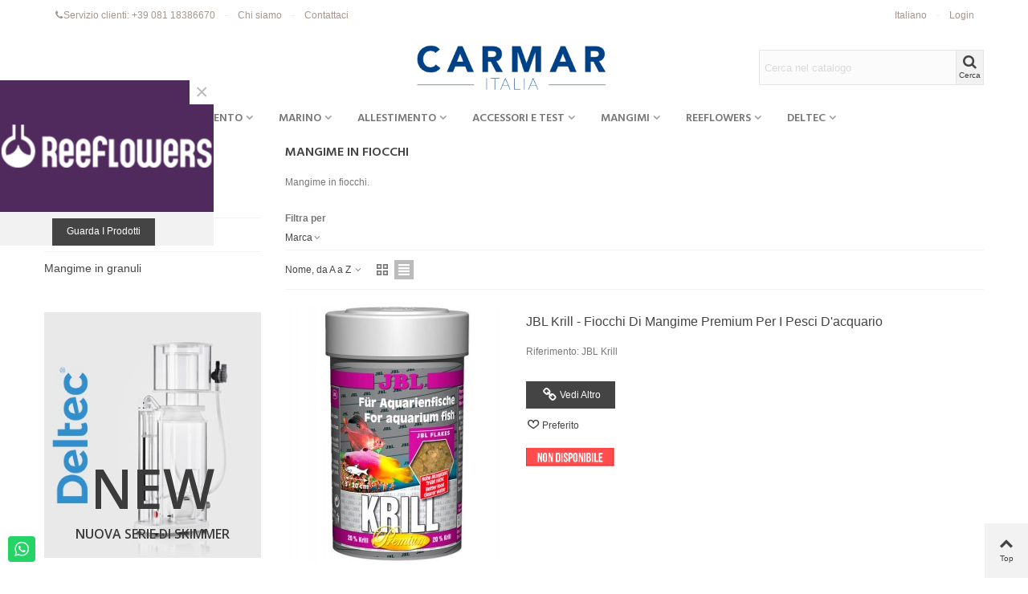

--- FILE ---
content_type: text/html; charset=utf-8
request_url: https://www.carmaritalia.it/198-mangime-in-fiocchi
body_size: 37278
content:
<!doctype html>
<html lang="it">

  <head>
	
	  
  <meta charset="utf-8">


  <meta http-equiv="x-ua-compatible" content="ie=edge">



  <title>Mangime in fiocchi</title>
  <meta name="description" content="Mangime in fiocchi.">
  <meta name="keywords" content="">
        <link rel="canonical" href="https://www.carmaritalia.it/198-mangime-in-fiocchi">
    
                
                  

<!--st begin -->

    <meta name="viewport" content="width=device-width, maximum-scale=1, initial-scale=1.0" />

<!--st end -->

  <link rel="icon" type="image/vnd.microsoft.icon" href="https://www.carmaritalia.it/img/favicon.ico?1706372546">
  <link rel="shortcut icon" type="image/x-icon" href="https://www.carmaritalia.it/img/favicon.ico?1706372546">
  <!--st begin -->
    <link rel="apple-touch-icon" sizes="180x180" href="https://www.carmaritalia.it/upload/stthemeeditor/4d4922b087d352e9e6fd712f9df22d36.png?1706373075" />
      <link rel="icon" type="image/png" sizes="16x16" href="https://www.carmaritalia.it/upload/stthemeeditor/618a3bf536aedc7ba11859ff7cbe4162.png?1706373075" />
      <link rel="icon" type="image/png" sizes="32x32" href="https://www.carmaritalia.it/upload/stthemeeditor/373917f99107137d7cc575f42c10c1fe.png?1706373075" />
      <link rel="manifest" href="/upload/stthemeeditor/1/site.webmanifest?1706373075">
      <link rel="mask-icon" href="https://www.carmaritalia.it/modules/stthemeeditor/img/favicon-svg.svg?1706373075" color="#222222">
      <meta name="msapplication-config" content="https://www.carmaritalia.it/upload/stthemeeditor/1/browserconfig.xml?1706373075">
    
<!--st end -->

    <link rel="stylesheet" href="https://fonts.googleapis.com/css?family=Hind:600|Hind|Open+Sans:800|Open+Sans:600|Open+Sans:700" media="all">
  <link rel="stylesheet" href="https://www.carmaritalia.it/themes/transformer/assets/cache/theme-f6265244.css" media="all">



    <link href="https://www.carmaritalia.it/modules/stthemeeditor/views/css/customer-s1.css?5309" rel="stylesheet" media="all" />
  


  

  <script type="text/javascript">
        var ceFrontendConfig = {"isEditMode":"","stretchedSectionContainer":"","is_rtl":false};
        var confirm_report_message = "Are you sure report abuse ?";
        var dictRemoveFile = "Remove";
        var prestashop = {"cart":{"products":[],"totals":{"total":{"type":"total","label":"Totale","amount":0,"value":"0,00\u00a0\u20ac"},"total_including_tax":{"type":"total","label":"Totale (tasse incl.)","amount":0,"value":"0,00\u00a0\u20ac"},"total_excluding_tax":{"type":"total","label":"Totale (tasse escl.)","amount":0,"value":"0,00\u00a0\u20ac"}},"subtotals":{"products":{"type":"products","label":"Totale parziale","amount":0,"value":"0,00\u00a0\u20ac"},"discounts":null,"shipping":{"type":"shipping","label":"Spedizione","amount":0,"value":""},"tax":{"type":"tax","label":"Tasse","amount":0,"value":"0,00\u00a0\u20ac"}},"products_count":0,"summary_string":"0 articoli","vouchers":{"allowed":1,"added":[]},"discounts":[],"minimalPurchase":0,"minimalPurchaseRequired":""},"currency":{"id":1,"name":"Euro","iso_code":"EUR","iso_code_num":"978","sign":"\u20ac"},"customer":{"lastname":null,"firstname":null,"email":null,"birthday":null,"newsletter":null,"newsletter_date_add":null,"optin":null,"website":null,"company":null,"siret":null,"ape":null,"is_logged":false,"gender":{"type":null,"name":null},"addresses":[]},"language":{"name":"Italiano (Italian)","iso_code":"it","locale":"it-IT","language_code":"it","is_rtl":"0","date_format_lite":"d\/m\/Y","date_format_full":"d\/m\/Y H:i:s","id":1},"page":{"title":"","canonical":"https:\/\/www.carmaritalia.it\/198-mangime-in-fiocchi","meta":{"title":"Mangime in fiocchi","description":"Mangime in fiocchi.","keywords":"","robots":"index"},"page_name":"category","body_classes":{"lang-it":true,"lang-rtl":false,"country-IT":true,"currency-EUR":true,"layout-left-column":true,"page-category":true,"tax-display-enabled":true,"category-id-198":true,"category-Mangime in fiocchi":true,"category-id-parent-161":true,"category-depth-level-4":true},"admin_notifications":[]},"shop":{"name":"Carmar Italia","logo":"https:\/\/www.carmaritalia.it\/img\/carmar-italia-logo-1533374639.jpg","stores_icon":"https:\/\/www.carmaritalia.it\/img\/logo_stores.png","favicon":"https:\/\/www.carmaritalia.it\/img\/favicon.ico"},"urls":{"base_url":"https:\/\/www.carmaritalia.it\/","current_url":"https:\/\/www.carmaritalia.it\/198-mangime-in-fiocchi","shop_domain_url":"https:\/\/www.carmaritalia.it","img_ps_url":"https:\/\/www.carmaritalia.it\/img\/","img_cat_url":"https:\/\/www.carmaritalia.it\/img\/c\/","img_lang_url":"https:\/\/www.carmaritalia.it\/img\/l\/","img_prod_url":"https:\/\/www.carmaritalia.it\/img\/p\/","img_manu_url":"https:\/\/www.carmaritalia.it\/img\/m\/","img_sup_url":"https:\/\/www.carmaritalia.it\/img\/su\/","img_ship_url":"https:\/\/www.carmaritalia.it\/img\/s\/","img_store_url":"https:\/\/www.carmaritalia.it\/img\/st\/","img_col_url":"https:\/\/www.carmaritalia.it\/img\/co\/","img_url":"https:\/\/www.carmaritalia.it\/themes\/transformer\/assets\/img\/","css_url":"https:\/\/www.carmaritalia.it\/themes\/transformer\/assets\/css\/","js_url":"https:\/\/www.carmaritalia.it\/themes\/transformer\/assets\/js\/","pic_url":"https:\/\/www.carmaritalia.it\/upload\/","pages":{"address":"https:\/\/www.carmaritalia.it\/indirizzo","addresses":"https:\/\/www.carmaritalia.it\/indirizzi","authentication":"https:\/\/www.carmaritalia.it\/login","cart":"https:\/\/www.carmaritalia.it\/carrello","category":"https:\/\/www.carmaritalia.it\/index.php?controller=category","cms":"https:\/\/www.carmaritalia.it\/index.php?controller=cms","contact":"https:\/\/www.carmaritalia.it\/contattaci","discount":"https:\/\/www.carmaritalia.it\/buoni-sconto","guest_tracking":"https:\/\/www.carmaritalia.it\/tracciatura-ospite","history":"https:\/\/www.carmaritalia.it\/cronologia-ordini","identity":"https:\/\/www.carmaritalia.it\/dati-personali","index":"https:\/\/www.carmaritalia.it\/","my_account":"https:\/\/www.carmaritalia.it\/account","order_confirmation":"https:\/\/www.carmaritalia.it\/conferma-ordine","order_detail":"https:\/\/www.carmaritalia.it\/index.php?controller=order-detail","order_follow":"https:\/\/www.carmaritalia.it\/segui-ordine","order":"https:\/\/www.carmaritalia.it\/ordine","order_return":"https:\/\/www.carmaritalia.it\/index.php?controller=order-return","order_slip":"https:\/\/www.carmaritalia.it\/buono-ordine","pagenotfound":"https:\/\/www.carmaritalia.it\/pagina-non-trovata","password":"https:\/\/www.carmaritalia.it\/recupero-password","pdf_invoice":"https:\/\/www.carmaritalia.it\/index.php?controller=pdf-invoice","pdf_order_return":"https:\/\/www.carmaritalia.it\/index.php?controller=pdf-order-return","pdf_order_slip":"https:\/\/www.carmaritalia.it\/index.php?controller=pdf-order-slip","prices_drop":"https:\/\/www.carmaritalia.it\/offerte","product":"https:\/\/www.carmaritalia.it\/index.php?controller=product","search":"https:\/\/www.carmaritalia.it\/ricerca","sitemap":"https:\/\/www.carmaritalia.it\/Mappa del sito","stores":"https:\/\/www.carmaritalia.it\/negozi","supplier":"https:\/\/www.carmaritalia.it\/fornitori","register":"https:\/\/www.carmaritalia.it\/login?create_account=1","order_login":"https:\/\/www.carmaritalia.it\/ordine?login=1"},"alternative_langs":[],"theme_assets":"\/themes\/transformer\/assets\/","actions":{"logout":"https:\/\/www.carmaritalia.it\/?mylogout="},"no_picture_image":{"bySize":{"cart_default":{"url":"https:\/\/www.carmaritalia.it\/img\/p\/it-default-cart_default.jpg","width":70,"height":80},"small_default":{"url":"https:\/\/www.carmaritalia.it\/img\/p\/it-default-small_default.jpg","width":105,"height":120},"cart_default_2x":{"url":"https:\/\/www.carmaritalia.it\/img\/p\/it-default-cart_default_2x.jpg","width":140,"height":160},"small_default_2x":{"url":"https:\/\/www.carmaritalia.it\/img\/p\/it-default-small_default_2x.jpg","width":210,"height":240},"home_default":{"url":"https:\/\/www.carmaritalia.it\/img\/p\/it-default-home_default.jpg","width":280,"height":320},"medium_default":{"url":"https:\/\/www.carmaritalia.it\/img\/p\/it-default-medium_default.jpg","width":370,"height":423},"home_default_2x":{"url":"https:\/\/www.carmaritalia.it\/img\/p\/it-default-home_default_2x.jpg","width":560,"height":640},"large_default":{"url":"https:\/\/www.carmaritalia.it\/img\/p\/it-default-large_default.jpg","width":700,"height":800},"medium_default_2x":{"url":"https:\/\/www.carmaritalia.it\/img\/p\/it-default-medium_default_2x.jpg","width":740,"height":846},"large_default_2x":{"url":"https:\/\/www.carmaritalia.it\/img\/p\/it-default-large_default_2x.jpg","width":1200,"height":1372},"superlarge_default":{"url":"https:\/\/www.carmaritalia.it\/img\/p\/it-default-superlarge_default.jpg","width":1200,"height":1372},"superlarge_default_2x":{"url":"https:\/\/www.carmaritalia.it\/img\/p\/it-default-superlarge_default_2x.jpg","width":1200,"height":1372}},"small":{"url":"https:\/\/www.carmaritalia.it\/img\/p\/it-default-cart_default.jpg","width":70,"height":80},"medium":{"url":"https:\/\/www.carmaritalia.it\/img\/p\/it-default-home_default_2x.jpg","width":560,"height":640},"large":{"url":"https:\/\/www.carmaritalia.it\/img\/p\/it-default-superlarge_default_2x.jpg","width":1200,"height":1372},"legend":""}},"configuration":{"display_taxes_label":true,"display_prices_tax_incl":false,"is_catalog":true,"show_prices":false,"opt_in":{"partner":true},"quantity_discount":{"type":"discount","label":"Sconto unit\u00e0"},"voucher_enabled":1,"return_enabled":0},"field_required":[],"breadcrumb":{"links":[{"title":"Home","url":"https:\/\/www.carmaritalia.it\/"},{"title":"Mangimi e distributori","url":"https:\/\/www.carmaritalia.it\/160-mangimi-e-distributori"},{"title":"Mangimi marino","url":"https:\/\/www.carmaritalia.it\/161-mangimi-marino"},{"title":"Mangime in fiocchi","url":"https:\/\/www.carmaritalia.it\/198-mangime-in-fiocchi"}],"count":4},"link":{"protocol_link":"https:\/\/","protocol_content":"https:\/\/"},"time":1769231071,"static_token":"a604ac7e7271013f0561619b815b9a34","token":"3bb022b80c53bed0cb62062edfed23c6","debug":false};
        var quick_search_as = true;
        var quick_search_as_min = 1;
        var quick_search_as_size = 3;
        var st_ins_getimgurl = "https:\/\/www.carmaritalia.it\/module\/stinstagram\/list";
        var st_myloved_url = "https:\/\/www.carmaritalia.it\/module\/stlovedproduct\/myloved";
        var st_pc_display_format = "#left \/ #max Characters left.";
        var st_pc_max = "500";
        var st_pc_max_images = "6";
        var stblogcomments_moderate = 1;
        var stlove_bos = [];
        var stlove_login = 0;
        var stlove_pros = [];
        var stmywishlist_url = "https:\/\/www.carmaritalia.it\/module\/stwishlist\/mywishlist";
        var stproductcomments_controller_url = "https:\/\/www.carmaritalia.it\/module\/stproductcomments\/default?secure_key=7eac31f249dd7fe2b95ea0ee911e10f2";
        var stproductcomments_url = "https:\/\/www.carmaritalia.it\/module\/stproductcomments\/default";
        var sttheme = {"cookie_domain":"www.carmaritalia.it","cookie_path":"\/","drop_down":0,"is_rtl":0,"is_mobile_device":false,"gallery_image_type":"medium_default","thumb_image_type":"cart_default","responsive":"1","responsive_max":"2","product_view_swither":"1","infinite_scroll":"1","cate_pro_lazy":"1","sticky_column":"","filter_position":"2","sticky_option":"3","product_thumbnails":"6","pro_thumnbs_per_fw":"2","pro_thumnbs_per_xxl":"1","pro_thumnbs_per_xl":"1","pro_thumnbs_per_lg":"1","pro_thumnbs_per_md":"3","pro_thumnbs_per_sm":"2","pro_thumnbs_per_xs":"1","pro_kk_per_fw":"1","pro_kk_per_xxl":"1","pro_kk_per_xl":"1","pro_kk_per_lg":"1","pro_kk_per_md":"1","pro_kk_per_sm":"1","pro_kk_per_xs":"1","categories_per_fw":"1","categories_per_xxl":"6","categories_per_xl":"5","categories_per_lg":"5","categories_per_md":"4","categories_per_sm":"3","categories_per_xs":"2","enable_zoom":2,"enable_thickbox":1,"retina":"1","sticky_mobile_header":"1","sticky_mobile_header_height":"50","use_mobile_header":"1","pro_image_column_md":"6","submemus_animation":0,"submemus_action":0,"pro_quantity_input":"2","popup_vertical_fit":"0","pro_tm_slider":"0","pro_tm_slider_cate":"0","buy_now":"0","lazyload_main_gallery":"0","product_views":"0"};
        var stwish_pros = [];
        var wrongemailaddress_stnewsletter = "Invalid email address";
      </script>

<!--st end -->

  <script type="text/javascript">
            //Recaptcha CallBack Function
            var onloadCallback = function() {
                //Fix captcha box issue in ps 1.7.7
                if ( ! document.getElementById("captcha-box")){
                        var container = document.createElement("div");
                        container.setAttribute("id","captcha-box");
                        if ( null !== document.querySelector(".form-fields") ){
                             document.querySelector(".form-fields").appendChild(container);
                        }
                }
                if ( document.getElementById("captcha-box")){
                    grecaptcha.render("captcha-box", {"theme" : "light", "sitekey" : "6LcM2LkpAAAAAFY-zaGd-ERCuPXshZe3MeFvU9Ot"});
                } else {
                    console.warn("eicaptcha: unable to add captcha-box placeholder to display captcha ( not an error when form is submited sucessfully )");
                }
            };
            </script><style>#st_header .search_widget_block{width:280px;}#st_header .search_widget_text, #st_header .search_widget_btn{height:42px;}#st_header .search_widget_btn{line-height:40px;}#st_header .search_widget_text{background:#FBFBFB;}#st_header .search_widget_form_inner.input-group-with-border{border-color:#E5E5E5;}#st_header .search_widget_btn.btn{border-color:#E5E5E5;}#st_header .search_widget_btn{color:#444444;}#st_header .search_widget_btn:hover{color:#ffffff;}#st_header .search_widget_btn{background:#f2f2f2;}#st_header .search_widget_btn:hover{background:#21CDEC;}</style>
<style>.st_swiper_block_5 .st_image_layered_description .btn{color:#57889f;}.st_swiper_block_5 .st_image_layered_description .btn{background-color:#ffffff;border-color:#ffffff;}.st_swiper_block_5 .st_image_layered_description .btn:hover{color:#ffffff;}.st_swiper_block_5 .st_image_layered_description .btn:hover{border-color:#57889f;}.st_swiper_block_5 .st_image_layered_description .btn:hover{-webkit-box-shadow: none; box-shadow: none;background-color: #57889f;}.st_swiper_block_6 .st_image_layered_description .btn{color:#ffffff;}.st_swiper_block_6 .st_image_layered_description .btn{background-color:#444444;border-color:#444444;}.st_swiper_block_6 .st_image_layered_description .btn:hover{color:#444444;}.st_swiper_block_6 .st_image_layered_description .btn:hover{border-color:#ffffff;}.st_swiper_block_6 .st_image_layered_description .btn:hover{-webkit-box-shadow: none; box-shadow: none;background-color: #ffffff;}</style>
<style>#st_news_letter_1 .st_news_letter_form_inner{max-width:258px;}#st_news_letter_1 .st_news_letter_input{height:35px;}#st_news_letter_1 .input-group-with-border{border-color:#444444;}#st_news_letter_container_2 {background-color:#F9ECE4;}#st_news_letter_2 .st_news_letter_form_inner{max-width:600px;}#st_news_letter_2 .st_news_letter_input{height:40px;}#st_news_letter_2 .input-group-with-border{border-color:#A4968D;}#st_news_letter_2 .st_news_letter_submit{color:#ffffff;}#st_news_letter_2 .st_news_letter_submit{background-color:#A4968D;}#st_news_letter_2 .st_news_letter_submit:hover{background-color:#444444;}#st_news_letter_2 .st_news_letter_box{padding-top:46px;}#st_news_letter_2 .st_news_letter_box{padding-bottom:46px;}#st_news_letter_container_2 ,#footer #st_news_letter_container_2 {margin-bottom:0px;}#st_news_letter_container_4 {background-color:#F9ECE4;}#st_news_letter_4 .st_news_letter_form_inner{max-width:600px;}#st_news_letter_4 .st_news_letter_input{height:40px;}#st_news_letter_4 .input-group-with-border{border-color:#A4968D;}#st_news_letter_4 .st_news_letter_submit{color:#ffffff;}#st_news_letter_4 .st_news_letter_submit{background-color:#A4968D;}#st_news_letter_4 .st_news_letter_submit:hover{background-color:#444444;}#st_news_letter_4 .st_news_letter_box{padding-top:46px;}#st_news_letter_4 .st_news_letter_box{padding-bottom:46px;}#st_news_letter_container_4 ,#footer #st_news_letter_container_4 {margin-bottom:0px;}</style>
<style>#easycontent_container_24 {padding-top:20px;}#steasy_column_73{padding-top: 0px;}#steasy_column_73{padding-bottom: 30px;}#steasy_column_77{padding-top: 0px;}#steasy_column_77{padding-bottom: 0px;}#steasy_column_78{padding-top: 0px;}#steasy_column_78{padding-bottom: 0px;}#steasy_column_74{padding-top: 0px;}#steasy_column_74{padding-bottom: 30px;}#steasy_column_79{padding-top: 0px;}#steasy_column_79{padding-bottom: 0px;}#steasy_column_79 .nav-tabs .nav-link{background-color: #f2f2f2;}#steasy_column_79 .nav-tabs .nav-link:hover, #steasy_column_79 .nav-tabs .nav-link.active{background-color: #CBCBCB;}#steasy_column_79 .sttab_2 .nav-tabs .nav-link{border-bottom-color: #CBCBCB;}#steasy_column_79 .nav-tabs, #steasy_column_79 .nav-tabs .nav-link{border-color: #CBCBCB;}#steasy_column_79 .sttab_2 .nav-tabs, #steasy_column_79 .sttab_2 .nav-tabs .nav-link{border-bottom-width: 5px;}#steasy_column_79 .sttab_2 .nav-item{margin-bottom: -5px;}#steasy_column_79 .sttab_1_2 .nav-tabs .nav-link{border-top-width: 5px;}#steasy_column_79 .sttab_1_3 .nav-tabs .nav-link{border-bottom-width: 5px;}#steasy_column_79 .sttab_3_2 .nav-tabs .nav-link{border-left-width: 5px;}#steasy_column_79 .tab-pane-body{border: 1px solid #ffffff;}#steasy_column_79 .tab-pane-body{padding: 0px;}#steasy_column_79 .tab-pane-body{padding-top: 16px;}#steasy_column_80{padding-top: 0px;}#steasy_column_80{padding-bottom: 0px;}#steasy_column_75{padding-top: 0px;}#steasy_column_75{padding-bottom: 30px;}#steasy_column_81{padding-top: 0px;}#steasy_column_81{padding-bottom: 0px;}#steasy_column_81 .nav-tabs .nav-link:hover, #steasy_column_81 .nav-tabs .nav-link.active{color: #E54D26;}#steasy_column_81 .sttab_2 .nav-tabs, #steasy_column_81 .sttab_2 .nav-tabs .nav-link{border-bottom-width: 0px;}#steasy_column_81 .sttab_2 .nav-item{margin-bottom: -0px;}#steasy_column_81 .sttab_1_2 .nav-tabs .nav-link{border-top-width: 0px;}#steasy_column_81 .sttab_1_3 .nav-tabs .nav-link{border-bottom-width: 0px;}#steasy_column_81 .sttab_3_2 .nav-tabs .nav-link{border-left-width: 0px;}#steasy_column_82{padding-top: 0px;}#steasy_column_82{padding-bottom: 0px;}#steasy_column_82 .nav-tabs .nav-link:hover, #steasy_column_82 .nav-tabs .nav-link.active{color: #E54D26;}#steasy_column_82 .sttab_2 .nav-tabs, #steasy_column_82 .sttab_2 .nav-tabs .nav-link{border-bottom-width: 2px;}#steasy_column_82 .sttab_2 .nav-item{margin-bottom: -2px;}#steasy_column_82 .sttab_1_2 .nav-tabs .nav-link{border-top-width: 2px;}#steasy_column_82 .sttab_1_3 .nav-tabs .nav-link{border-bottom-width: 2px;}#steasy_column_82 .sttab_3_2 .nav-tabs .nav-link{border-left-width: 2px;}#steasy_column_76{padding-top: 0px;}#steasy_column_76{padding-bottom: 0px;}#steasy_column_83{padding-top: 0px;}#steasy_column_83{padding-bottom: 0px;}#steasy_column_84{padding-top: 0px;}#steasy_column_84{padding-bottom: 0px;}#steasy_column_515{padding-top: 0px;}#steasy_column_515{padding-bottom: 0px;}#steasy_column_517{padding-top: 0px;}#steasy_column_517{padding-bottom: 0px;}#steasy_element_673 .easy_icon_with_text_2_4 .easy_icon{font-size: 14px;}#steasy_element_673 .easy_icon_with_text_2_4 .easy_icon{margin-bottom: 0px;}#steasy_element_673 .easy_icon_with_text_2_4 .easy_header{color: #666666;}#steasy_element_673 .easy_icon_with_text_2_4 .easy_header{font-size: 12px;}#steasy_element_673 .easy_icon_with_text_2_4 .easy_header{padding-bottom: 0px;}#steasy_element_673 .easy_icon_with_text_2_4 .easy_header{font-weight:700;}#steasy_element_673 .easy_icon_with_text_2_4 .easy_text{color: #999999;}#steasy_element_674 .easy_icon_with_text_2_4 .easy_icon{font-size: 14px;}#steasy_element_674 .easy_icon_with_text_2_4 .easy_icon{margin-bottom: 0px;}#steasy_element_674 .easy_icon_with_text_2_4 .easy_header{color: #666666;}#steasy_element_674 .easy_icon_with_text_2_4 .easy_header{font-size: 12px;}#steasy_element_674 .easy_icon_with_text_2_4 .easy_header{padding-bottom: 0px;}#steasy_element_674 .easy_icon_with_text_2_4 .easy_header{font-weight:700;}#steasy_element_674 .easy_icon_with_text_2_4 .easy_text{color: #999999;}#steasy_element_675 .easy_icon_with_text_2_4 .easy_icon{font-size: 14px;}#steasy_element_675 .easy_icon_with_text_2_4 .easy_icon{margin-bottom: 0px;}#steasy_element_675 .easy_icon_with_text_2_4 .easy_header{color: #666666;}#steasy_element_675 .easy_icon_with_text_2_4 .easy_header{font-size: 12px;}#steasy_element_675 .easy_icon_with_text_2_4 .easy_header{padding-bottom: 0px;}#steasy_element_675 .easy_icon_with_text_2_4 .easy_header{font-weight:700;}#steasy_element_675 .easy_icon_with_text_2_4 .easy_text{color: #999999;}#steasy_element_676 .easy_icon_with_text_2_4 .easy_icon{font-size: 14px;}#steasy_element_676 .easy_icon_with_text_2_4 .easy_icon{margin-bottom: 0px;}#steasy_element_676 .easy_icon_with_text_2_4 .easy_header{color: #666666;}#steasy_element_676 .easy_icon_with_text_2_4 .easy_header{font-size: 12px;}#steasy_element_676 .easy_icon_with_text_2_4 .easy_header{padding-bottom: 0px;}#steasy_element_676 .easy_icon_with_text_2_4 .easy_header{font-weight:700;}#steasy_element_676 .easy_icon_with_text_2_4 .easy_text{color: #999999;}#steasy_column_518{padding-top: 0px;}#steasy_column_518{padding-bottom: 0px;}#steasy_column_519{padding-top: 0px;}#steasy_column_519{padding-bottom: 0px;}#steasy_element_677 .easy_icon_with_text_3_1 .easy_icon{color: #666666;}#steasy_element_677 .easy_icon_with_text_3_1 .easy_icon{border: 1px solid transparent;}#steasy_element_677 .easy_icon_with_text_3_1 .easy_icon{border-color: #666666;}#steasy_element_677 .easy_icon_with_text_3_1 .easy_icon{font-size: 20px;}#steasy_element_677 .easy_icon_with_text_3_1 .easy_icon{width: 36px;height: 36px;line-height: 34px;}#steasy_element_677 .easy_icon_with_text_3_1 .easy_sub_header{color: #777777;}#steasy_element_677 .easy_icon_with_text_3_1 .easy_text{color: #777777;}#steasy_element_677 .easy_icon_with_text_3_1 .easy_text{padding-bottom: 0px;}#steasy_element_677 .steasy_element_item{padding-top: 6px;}#steasy_element_677 .steasy_element_item{padding-bottom: 6px;}#steasy_element_677 .steasy_element_item{padding-left: 20px;padding-right: 20px;}#steasy_element_678 .easy_icon_with_text_3_1 .easy_icon{color: #666666;}#steasy_element_678 .easy_icon_with_text_3_1 .easy_icon{border: 1px solid transparent;}#steasy_element_678 .easy_icon_with_text_3_1 .easy_icon{border-color: #666666;}#steasy_element_678 .easy_icon_with_text_3_1 .easy_icon{font-size: 20px;}#steasy_element_678 .easy_icon_with_text_3_1 .easy_icon{width: 36px;height: 36px;line-height: 34px;}#steasy_element_678 .easy_icon_with_text_3_1 .easy_sub_header{color: #666666;}#steasy_element_678 .easy_icon_with_text_3_1 .easy_sub_header{padding-bottom: 0px;}#steasy_element_678 .easy_icon_with_text_3_1 .easy_text{color: #666666;}#steasy_element_678 .easy_icon_with_text_3_1 .easy_text{padding-bottom: 0px;}#steasy_element_678 .steasy_element_item{padding-top: 6px;}#steasy_element_678 .steasy_element_item{padding-bottom: 6px;}#steasy_element_678 .steasy_element_item{padding-left: 20px;padding-right: 20px;}#steasy_element_679 .easy_icon_with_text_3_1 .easy_icon{color: #666666;}#steasy_element_679 .easy_icon_with_text_3_1 .easy_icon{border: 1px solid transparent;}#steasy_element_679 .easy_icon_with_text_3_1 .easy_icon{border-color: #666666;}#steasy_element_679 .easy_icon_with_text_3_1 .easy_icon{font-size: 20px;}#steasy_element_679 .easy_icon_with_text_3_1 .easy_icon{width: 36px;height: 36px;line-height: 34px;}#steasy_element_679 .easy_icon_with_text_3_1 .easy_sub_header{color: #666666;}#steasy_element_679 .easy_icon_with_text_3_1 .easy_text{color: #666666;}#steasy_element_679 .easy_icon_with_text_3_1 .easy_text{padding-bottom: 0px;}#steasy_element_679 .steasy_element_item{padding-top: 6px;}#steasy_element_679 .steasy_element_item{padding-bottom: 6px;}#steasy_element_679 .steasy_element_item{padding-left: 20px;padding-right: 20px;}#steasy_column_520{padding-top: 0px;}#steasy_column_520{padding-bottom: 0px;}#easycontent_container_97 {padding-top:20px;}#steasy_column_553{padding-top: 0px;}#steasy_column_553{padding-bottom: 0px;}#steasy_column_556{padding-top: 0px;}#steasy_column_556{padding-bottom: 0px;}#steasy_element_696{margin-bottom: 38px;}#steasy_element_696 .steasy_divider_item{border-color: #777777;}#steasy_element_697 .steasy_divider_item{border-bottom-style: dotted;}#steasy_element_697.steasy_divider_1_2 .steasy_divider_item{border-top-style: dotted;}#steasy_element_697{margin-bottom: 38px;}#steasy_element_697 .steasy_divider_item{border-color: #777777;}#steasy_element_698 .steasy_divider_item{border-bottom-style: dashed;}#steasy_element_698.steasy_divider_1_2 .steasy_divider_item{border-top-style: dashed;}#steasy_element_698{margin-bottom: 38px;}#steasy_element_698 .steasy_divider_item{border-color: #E54D26;}#steasy_element_699{margin-bottom: 38px;}#steasy_element_699 .steasy_divider_item{border-color: #777777;}#steasy_element_700 .steasy_divider_item{border-bottom-style: dotted;}#steasy_element_700.steasy_divider_1_2 .steasy_divider_item{border-top-style: dotted;}#steasy_element_700{margin-bottom: 38px;}#steasy_element_700 .steasy_divider_item{border-color: #777777;}#steasy_element_701 .steasy_divider_item{border-bottom-style: dashed;}#steasy_element_701.steasy_divider_1_2 .steasy_divider_item{border-top-style: dashed;}#steasy_element_701{margin-bottom: 38px;}#steasy_element_701 .steasy_divider_item{border-color: #777777;}#steasy_column_554{padding-top: 0px;}#steasy_column_554{padding-bottom: 0px;}#steasy_column_557{padding-top: 0px;}#steasy_column_557{padding-bottom: 0px;}#steasy_element_702.sttext_block{padding-bottom: 20px;}#steasy_column_555{padding-top: 0px;}#steasy_column_555{padding-bottom: 0px;}#steasy_column_558{padding-top: 0px;}#steasy_column_558{padding-bottom: 0px;}#steasy_element_703 .steasy_divider_item{border-bottom-width: 4px;}#steasy_element_703.steasy_divider_1_2 .steasy_divider_item{border-top-width: 4px;}#steasy_element_703{margin-bottom: 38px;}#steasy_element_703 .steasy_divider_item{border-color: #444444;}#steasy_element_704 .steasy_divider_item{border-bottom-width: 2px;}#steasy_element_704.steasy_divider_1_2 .steasy_divider_item{border-top-width: 2px;}#steasy_element_704 .steasy_divider_item{border-bottom-style: dashed;}#steasy_element_704.steasy_divider_1_2 .steasy_divider_item{border-top-style: dashed;}#steasy_element_704{margin-bottom: 38px;}#steasy_element_704 .steasy_divider_item{border-color: #444444;}#steasy_element_704{width: 300px;}#steasy_element_705{margin-bottom: 38px;}#steasy_element_705{color: #E54D26;}#steasy_element_705 .steasy_divider_item{border-color: #777777;}#steasy_element_706 .steasy_divider_item{border-bottom-style: dashed;}#steasy_element_706.steasy_divider_1_2 .steasy_divider_item{border-top-style: dashed;}#steasy_element_706{margin-bottom: 38px;}#steasy_element_706 .steasy_divider_item{border-color: #999999;}#steasy_element_707 .steasy_divider_item{border-bottom-style: dotted;}#steasy_element_707.steasy_divider_1_2 .steasy_divider_item{border-top-style: dotted;}#steasy_element_707{margin-bottom: 38px;}#steasy_element_707 .steasy_divider_item{border-color: #777777;}#steasy_element_707{width: 300px;}#steasy_element_708{font-size: 20px;}#steasy_element_708 .steasy_divider_item{border-bottom-width: 2px;}#steasy_element_708.steasy_divider_1_2 .steasy_divider_item{border-top-width: 2px;}#steasy_element_708{margin-bottom: 38px;}#steasy_element_708{color: #444444;}#steasy_element_708 .steasy_divider_item{border-color: #777777;}#easycontent_container_98 {padding-top:20px;}#steasy_column_559{padding-top: 0px;}#steasy_column_559{padding-bottom: 0px;}#steasy_column_562{padding-top: 0px;}#steasy_column_562{padding-bottom: 0px;}#steasy_column_560{padding-top: 68px;}#steasy_column_560{padding-bottom: 68px;}#steasy_column_563{padding-top: 0px;}#steasy_column_563{padding-bottom: 0px;}#steasy_column_563 .acc_header a.collapsed{color: #777777;}#steasy_column_563 .acc_header a.collapsed:hover, #steasy_column_563 .acc_header a{color: #444444;}#steasy_column_563 .acc_header a.collapsed .acc_icon{color: #777777;}#steasy_column_563 .acc_header a.collapsed:hover .acc_icon, #steasy_column_563 .acc_header a .acc_icon{color: #444444;}#steasy_column_563 .acc_header a.collapsed .acc_icon{background-color: #ffffff;}#steasy_column_563 .acc_header a.collapsed:hover .acc_icon, #steasy_column_563 .acc_header a .acc_icon{background-color: #ffffff;}#steasy_column_563 .acc_header a .acc_icon{font-size: 16px;}#steasy_column_563 .acc_content{background-color: #F2F2F2;}#steasy_column_563 .acc_content{padding-left: 10px;padding-right: 10px;}#steasy_column_564{padding-top: 0px;}#steasy_column_564{padding-bottom: 0px;}#steasy_column_564 .acc_header a.collapsed .acc_icon{color: #777777;}#steasy_column_564 .acc_header a.collapsed:hover .acc_icon, #steasy_column_564 .acc_header a .acc_icon{color: #ffffff;}#steasy_column_564 .acc_header a.collapsed .acc_icon{background-color: #f2f2f2;}#steasy_column_564 .acc_header a.collapsed:hover .acc_icon, #steasy_column_564 .acc_header a .acc_icon{background-color: #333333;}#steasy_column_561{padding-top: 0px;}#steasy_column_561{padding-bottom: 0px;}#steasy_column_565{padding-top: 0px;}#steasy_column_565{padding-bottom: 0px;}#steasy_column_565 .acc_header a.collapsed{color: #777777;}#steasy_column_565 .acc_header a.collapsed:hover, #steasy_column_565 .acc_header a{color: #ffffff;}#steasy_column_565 .acc_header a.collapsed{background-color: #f2f2f2;}#steasy_column_565 .acc_header a.collapsed:hover, #steasy_column_565 .acc_header a{background-color: #333333;border-color: #333333;}#steasy_column_565 .acc_header a, #steasy_column_565 .acc_box, #steasy_column_565 .collapse{border-color: #f2f2f2;}#steasy_column_565 .acc_content{padding-left: 10px;padding-right: 10px;}#steasy_column_566{padding-top: 0px;}#steasy_column_566{padding-bottom: 0px;}#easycontent_container_99 {padding-top:20px;}#steasy_column_567{padding-top: 0px;}#steasy_column_567{padding-bottom: 30px;}#steasy_column_571{padding-top: 0px;}#steasy_column_571{padding-bottom: 0px;}#steasy_column_572{padding-top: 0px;}#steasy_column_572{padding-bottom: 0px;}#steasy_column_568{padding-top: 0px;}#steasy_column_568{padding-bottom: 30px;}#steasy_column_573{padding-top: 0px;}#steasy_column_573{padding-bottom: 0px;}#steasy_column_573 .nav-tabs .nav-link{background-color: #f2f2f2;}#steasy_column_573 .nav-tabs .nav-link:hover, #steasy_column_573 .nav-tabs .nav-link.active{background-color: #CBCBCB;}#steasy_column_573 .sttab_2 .nav-tabs .nav-link{border-bottom-color: #CBCBCB;}#steasy_column_573 .nav-tabs, #steasy_column_573 .nav-tabs .nav-link{border-color: #CBCBCB;}#steasy_column_573 .sttab_2 .nav-tabs, #steasy_column_573 .sttab_2 .nav-tabs .nav-link{border-bottom-width: 5px;}#steasy_column_573 .sttab_2 .nav-item{margin-bottom: -5px;}#steasy_column_573 .sttab_1_2 .nav-tabs .nav-link{border-top-width: 5px;}#steasy_column_573 .sttab_1_3 .nav-tabs .nav-link{border-bottom-width: 5px;}#steasy_column_573 .sttab_3_2 .nav-tabs .nav-link{border-left-width: 5px;}#steasy_column_573 .tab-pane-body{border: 1px solid #ffffff;}#steasy_column_573 .tab-pane-body{padding: 0px;}#steasy_column_573 .tab-pane-body{padding-top: 16px;}#steasy_column_574{padding-top: 0px;}#steasy_column_574{padding-bottom: 0px;}#steasy_column_569{padding-top: 0px;}#steasy_column_569{padding-bottom: 30px;}#steasy_column_575{padding-top: 0px;}#steasy_column_575{padding-bottom: 0px;}#steasy_column_575 .nav-tabs .nav-link:hover, #steasy_column_575 .nav-tabs .nav-link.active{color: #E54D26;}#steasy_column_575 .sttab_2 .nav-tabs, #steasy_column_575 .sttab_2 .nav-tabs .nav-link{border-bottom-width: 0px;}#steasy_column_575 .sttab_2 .nav-item{margin-bottom: -0px;}#steasy_column_575 .sttab_1_2 .nav-tabs .nav-link{border-top-width: 0px;}#steasy_column_575 .sttab_1_3 .nav-tabs .nav-link{border-bottom-width: 0px;}#steasy_column_575 .sttab_3_2 .nav-tabs .nav-link{border-left-width: 0px;}#steasy_column_576{padding-top: 0px;}#steasy_column_576{padding-bottom: 0px;}#steasy_column_576 .nav-tabs .nav-link:hover, #steasy_column_576 .nav-tabs .nav-link.active{color: #E54D26;}#steasy_column_576 .sttab_2 .nav-tabs, #steasy_column_576 .sttab_2 .nav-tabs .nav-link{border-bottom-width: 2px;}#steasy_column_576 .sttab_2 .nav-item{margin-bottom: -2px;}#steasy_column_576 .sttab_1_2 .nav-tabs .nav-link{border-top-width: 2px;}#steasy_column_576 .sttab_1_3 .nav-tabs .nav-link{border-bottom-width: 2px;}#steasy_column_576 .sttab_3_2 .nav-tabs .nav-link{border-left-width: 2px;}#steasy_column_570{padding-top: 0px;}#steasy_column_570{padding-bottom: 0px;}#steasy_column_577{padding-top: 0px;}#steasy_column_577{padding-bottom: 0px;}#steasy_column_578{padding-top: 0px;}#steasy_column_578{padding-bottom: 0px;}#easycontent_container_100 {padding-top:30px;}#steasy_column_579{padding-top: 0px;}#steasy_column_579{padding-bottom: 0px;}#steasy_column_587{padding-top: 0px;}#steasy_column_587{padding-bottom: 0px;}#steasy_column_587 .stsocial_2_1 li,#steasy_column_587 .stsocial_2_2 li,#steasy_column_587 .stsocial_2_3 li{padding-bottom: 20px;}#steasy_column_587 .stsocial_1_1 li,#steasy_column_587 .stsocial_1_2 li,#steasy_column_587 .stsocial_1_3 li{padding-right: 20px;}#steasy_column_587 .stsocial_list a .social_wrap{color: #b1b1b1;}#steasy_column_587 .stsocial_list a:hover .social_wrap{color: #ffffff;}#steasy_column_587 .stsocial_list a .social_wrap{background-color: #ffffff;}#steasy_column_587 .stsocial_list a:hover .social_wrap{background-color: #333333;border-color: #333333;}#steasy_column_587 .stsocial_list a .social_wrap{font-size: 20px;}#steasy_column_587 .stsocial_list a .social_wrap{width: 50px;height: 50px;line-height: 50px;}#steasy_column_582{padding-top: 0px;}#steasy_column_582{padding-bottom: 0px;}#steasy_column_592{padding-top: 0px;}#steasy_column_592{padding-bottom: 0px;}#steasy_element_811{margin-top: 30px;}#steasy_element_811{margin-bottom: 30px;}#steasy_column_580{padding-top: 0px;}#steasy_column_580{padding-bottom: 0px;}#steasy_column_590{padding-top: 0px;}#steasy_column_590{padding-bottom: 0px;}#steasy_column_590 .stsocial_2_1 li,#steasy_column_590 .stsocial_2_2 li,#steasy_column_590 .stsocial_2_3 li{padding-bottom: 20px;}#steasy_column_590 .stsocial_1_1 li,#steasy_column_590 .stsocial_1_2 li,#steasy_column_590 .stsocial_1_3 li{padding-right: 20px;}#steasy_column_590 .stsocial_list a .social_wrap{color: #b1b1b1;}#steasy_column_590 .stsocial_list a:hover .social_wrap{color: #ffffff;}#steasy_column_590 .stsocial_list a:hover .social_wrap{background-color: #333333;border-color: #333333;}#steasy_column_590 .stsocial_list a .social_wrap{border: 2px solid transparent;}#steasy_column_590 .stsocial_list a .social_wrap{border-color: #ededed;}#steasy_column_590 .stsocial_list a .social_wrap{border-radius: 100px;}#steasy_column_590 .stsocial_list a .social_wrap{font-size: 20px;}#steasy_column_590 .stsocial_list a .social_wrap{width: 50px;height: 50px;line-height: 46px;}#steasy_column_583{padding-top: 0px;}#steasy_column_583{padding-bottom: 0px;}#steasy_column_593{padding-top: 0px;}#steasy_column_593{padding-bottom: 0px;}#steasy_element_812{margin-top: 30px;}#steasy_element_812{margin-bottom: 30px;}#steasy_column_581{padding-top: 0px;}#steasy_column_581{padding-bottom: 0px;}#steasy_column_591{padding-top: 0px;}#steasy_column_591{padding-bottom: 0px;}#steasy_column_591 .stsocial_2_1 li,#steasy_column_591 .stsocial_2_2 li,#steasy_column_591 .stsocial_2_3 li{padding-bottom: 20px;}#steasy_column_591 .stsocial_1_1 li,#steasy_column_591 .stsocial_1_2 li,#steasy_column_591 .stsocial_1_3 li{padding-right: 20px;}#steasy_column_591 .stsocial_list a .social_wrap{color: #b1b1b1;}#steasy_column_591 .stsocial_list a:hover .social_wrap{color: #ffffff;}#steasy_column_591 .stsocial_list a .social_wrap{background-color: #ededed;}#steasy_column_591 .stsocial_list a:hover .social_wrap{background-color: #333333;border-color: #333333;}#steasy_column_591 .stsocial_list a .social_wrap{font-size: 20px;}#steasy_column_591 .stsocial_list a .social_wrap{width: 50px;height: 50px;line-height: 50px;}#steasy_column_584{padding-top: 0px;}#steasy_column_584{padding-bottom: 0px;}#steasy_column_594{padding-top: 0px;}#steasy_column_594{padding-bottom: 0px;}#steasy_element_813{margin-top: 30px;}#steasy_element_813{margin-bottom: 30px;}#steasy_column_585{padding-top: 0px;}#steasy_column_585{padding-bottom: 0px;}#steasy_column_597{padding-top: 0px;}#steasy_column_597{padding-bottom: 0px;}#steasy_column_597 .stsocial_2_1 li,#steasy_column_597 .stsocial_2_2 li,#steasy_column_597 .stsocial_2_3 li{padding-bottom: 20px;}#steasy_column_597 .stsocial_1_1 li,#steasy_column_597 .stsocial_1_2 li,#steasy_column_597 .stsocial_1_3 li{padding-right: 20px;}#steasy_column_597 .stsocial_list a .social_wrap{color: #b1b1b1;}#steasy_column_597 .stsocial_list a:hover .social_wrap{color: #ffffff;}#steasy_column_597 .stsocial_list a .social_wrap{background-color: #ededed;}#steasy_column_597 .stsocial_list a:hover .social_wrap{background-color: #333333;border-color: #333333;}#steasy_column_597 .stsocial_list a .social_wrap{border-radius: 2px;}#steasy_column_597 .stsocial_list a .social_wrap{font-size: 20px;}#steasy_column_597 .stsocial_list a .social_wrap{width: 50px;height: 50px;line-height: 50px;}#easycontent_container_101 .style_content, #easycontent_container_101 .style_content a{color:#ffffff;} #easycontent_container_101 .icon_line:after, #easycontent_container_101 .icon_line:before{background-color:#ffffff;} #easycontent_container_101 .line{border-color:#ffffff;}#easycontent_container_101 {padding-top:80px;}#easycontent_container_101 {padding-bottom:80px;}#easycontent_container_101 {margin-top:30px;}#easycontent_container_101 {margin-bottom:30px;}#easycontent_container_101 {background-image:url(https://www.carmaritalia.it/upload/steasycontent/elementiconsbg.jpg);}#steasy_column_601{padding-top: 20px;}#steasy_column_601{padding-bottom: 0px;}#steasy_column_604{padding-top: 20px;}#steasy_column_604{padding-bottom: 0px;}#steasy_column_604 .stsocial_2_1 li,#steasy_column_604 .stsocial_2_2 li,#steasy_column_604 .stsocial_2_3 li{padding-bottom: 20px;}#steasy_column_604 .stsocial_1_1 li,#steasy_column_604 .stsocial_1_2 li,#steasy_column_604 .stsocial_1_3 li{padding-right: 20px;}#steasy_column_604 .stsocial_list a .social_wrap{color: #ffffff;}#steasy_column_604 .stsocial_list a:hover .social_wrap{color: #ffffff;}#steasy_column_604 .stsocial_list a .social_wrap{border-radius: 100px;}#steasy_column_604 .stsocial_list a .social_wrap{font-size: 26px;}#steasy_column_604 .stsocial_list a .social_wrap{width: 66px;height: 66px;line-height: 66px;}#steasy_column_604 #stsocial_item_832 .social_wrap{background-color: #31577C;}#steasy_column_604 #stsocial_item_832:hover .social_wrap{background-color: #27405A;border-color: #27405A;}#steasy_column_604 #stsocial_item_841 .social_wrap{background-color: #F88B02;}#steasy_column_604 #stsocial_item_841:hover .social_wrap{background-color: #D37605;border-color: #D37605;}#steasy_column_604 #stsocial_item_840 .social_wrap{background-color: #5858CC;}#steasy_column_604 #stsocial_item_840:hover .social_wrap{background-color: #4B4BAA;border-color: #4B4BAA;}#steasy_column_604 #stsocial_item_839 .social_wrap{background-color: #D84EBE;}#steasy_column_604 #stsocial_item_839:hover .social_wrap{background-color: #B743A0;border-color: #B743A0;}#steasy_column_604 #stsocial_item_838 .social_wrap{background-color: #5EB4C8;}#steasy_column_604 #stsocial_item_838:hover .social_wrap{background-color: #4B90A0;border-color: #4B90A0;}#steasy_column_604 #stsocial_item_837 .social_wrap{background-color: #3B5998;}#steasy_column_604 #stsocial_item_837:hover .social_wrap{background-color: #344D7E;border-color: #344D7E;}#steasy_column_604 #stsocial_item_836 .social_wrap{background-color: #FF6600;}#steasy_column_604 #stsocial_item_836:hover .social_wrap{background-color: #E35D00;border-color: #E35D00;}#steasy_column_604 #stsocial_item_835 .social_wrap{background-color: #56E73E;}#steasy_column_604 #stsocial_item_835:hover .social_wrap{background-color: #48C636;border-color: #48C636;}#steasy_column_604 #stsocial_item_834 .social_wrap{background-color: #3F3EE8;}#steasy_column_604 #stsocial_item_834:hover .social_wrap{background-color: #3B3BCE;border-color: #3B3BCE;}#steasy_column_604 #stsocial_item_833 .social_wrap{background-color: #131218;}#steasy_column_604 #stsocial_item_833:hover .social_wrap{background-color: #0A0A0A;border-color: #0A0A0A;}#steasy_column_604 #stsocial_item_842 .social_wrap{background-color: #2AAE0D;}#steasy_column_604 #stsocial_item_842:hover .social_wrap{background-color: #218E0D;border-color: #218E0D;}#steasy_column_602{padding-top: 0px;}#steasy_column_602{padding-bottom: 0px;}#steasy_column_605{padding-top: 0px;}#steasy_column_605{padding-bottom: 0px;}#steasy_element_843{margin-top: 20px;}#steasy_element_843{margin-bottom: 20px;}#steasy_element_843 .steasy_divider_item{border-color: #666666;}#steasy_column_603{padding-top: 0px;}#steasy_column_603{padding-bottom: 0px;}#steasy_column_606{padding-top: 0px;}#steasy_column_606{padding-bottom: 0px;}#steasy_column_606 .stsocial_2_1 li,#steasy_column_606 .stsocial_2_2 li,#steasy_column_606 .stsocial_2_3 li{padding-bottom: 20px;}#steasy_column_606 .stsocial_1_1 li,#steasy_column_606 .stsocial_1_2 li,#steasy_column_606 .stsocial_1_3 li{padding-right: 20px;}#steasy_column_606 .stsocial_list a .social_wrap{color: #ffffff;}#steasy_column_606 .stsocial_list a:hover .social_wrap{color: #ffffff;}#steasy_column_606 .stsocial_list a .social_wrap{border: 2px solid transparent;}#steasy_column_606 .stsocial_list a .social_wrap{border-color: #ffffff;}#steasy_column_606 .stsocial_list a .social_wrap{border-radius: 100px;}#steasy_column_606 .stsocial_list a .social_wrap{font-size: 26px;}#steasy_column_606 .stsocial_list a .social_wrap{width: 66px;height: 66px;line-height: 62px;}#steasy_column_606 #stsocial_item_844:hover .social_wrap{background-color: #3EA6E7;border-color: #3EA6E7;}#steasy_column_606 #stsocial_item_845:hover .social_wrap{background-color: #D00901;border-color: #D00901;}#steasy_column_606 #stsocial_item_846:hover .social_wrap{background-color: #5858CC;border-color: #5858CC;}#steasy_column_607{padding-top: 0px;}#steasy_column_607{padding-bottom: 0px;}#steasy_column_610{padding-top: 0px;}#steasy_column_610{padding-bottom: 0px;}#steasy_column_611{padding-top: 0px;}#steasy_column_611{padding-bottom: 0px;}#steasy_column_612{padding-top: 0px;}#steasy_column_612{padding-bottom: 0px;}#steasy_column_609{padding-top: 0px;}#steasy_column_609{padding-bottom: 0px;}#steasy_column_616{padding-top: 0px;}#steasy_column_616{padding-bottom: 0px;}#steasy_element_868{margin-top: 30px;}#steasy_element_868{margin-bottom: 30px;}#steasy_column_608{padding-top: 0px;}#steasy_column_608{padding-bottom: 0px;}#steasy_column_615{padding-top: 0px;}#steasy_column_615{padding-bottom: 0px;}#steasy_column_615 .stsocial_list a .social_wrap{color: #E54D26;}#steasy_column_615 .stsocial_list a .social_wrap{font-size: 14px;}#steasy_column_613{padding-top: 0px;}#steasy_column_613{padding-bottom: 0px;}#steasy_column_613 #stsocial_item_858 .social_wrap{background-color: #55ACEE;}#steasy_column_613 #stsocial_item_858:hover .social_wrap{background-color: #407EAF;border-color: #407EAF;}#steasy_column_613 #stsocial_item_859 .social_wrap{background-color: #DD4D40;}#steasy_column_613 #stsocial_item_859:hover .social_wrap{background-color: #B23E36;border-color: #B23E36;}#steasy_column_613 #stsocial_item_860 .social_wrap{background-color: #3B5998;}#steasy_column_613 #stsocial_item_860:hover .social_wrap{background-color: #2E4674;border-color: #2E4674;}#steasy_column_614{padding-top: 0px;}#steasy_column_614{padding-bottom: 0px;}#steasy_column_614 .stsocial_list a .social_wrap{color: #b1b1b1;}#steasy_column_614 .stsocial_list a:hover .social_wrap{color: #ffffff;}#steasy_column_614 .stsocial_list a .social_wrap{background-color: #ffffff;}#steasy_column_614 .stsocial_list a:hover .social_wrap{background-color: #333333;border-color: #333333;}#steasy_column_614 .stsocial_list a .social_wrap{border: 2px solid transparent;}#steasy_column_614 .stsocial_list a .social_wrap{border-color: #ededed;}#steasy_column_614 .stsocial_list a .social_wrap{border-radius: 100px;}#steasy_column_619{padding-top: 0px;}#steasy_column_619{padding-bottom: 0px;}#steasy_column_620{padding-top: 0px;}#steasy_column_620{padding-bottom: 0px;}#easycontent_container_105 {padding-top:20px;}#steasy_column_621{padding-top: 0px;}#steasy_column_621{padding-bottom: 0px;}#steasy_column_629{padding-top: 0px;}#steasy_column_629{padding-bottom: 0px;}#steasy_element_872 .easy_icon_with_text_2_2 .easy_icon{color: #000000;}#steasy_element_872 .easy_icon_with_text_2_2 .easy_icon{font-size: 26px;}#steasy_element_872 .easy_icon_with_text_2_2 .easy_icon{width: 30px;height: 30px;line-height: 30px;}#steasy_element_872 .easy_icon_with_text_2_2 .easy_header{color: #000000;}#steasy_element_872 .easy_icon_with_text_2_2 .easy_header{font-size: 14px;}#steasy_element_872 .easy_icon_with_text_2_2 .easy_header{padding-bottom: 0px;}#steasy_element_872 .steasy_element_item{background-color: #eeeeee;}#steasy_element_872 .steasy_element_item{padding-top: 12px;}#steasy_element_872 .steasy_element_item{padding-left: 20px;padding-right: 20px;}#steasy_element_873 .easy_icon_with_text_2_2 .easy_icon{color: #000000;}#steasy_element_873 .easy_icon_with_text_2_2 .easy_icon{font-size: 26px;}#steasy_element_873 .easy_icon_with_text_2_2 .easy_icon{width: 30px;height: 30px;line-height: 30px;}#steasy_element_873 .easy_icon_with_text_2_2 .easy_header{color: #000000;}#steasy_element_873 .easy_icon_with_text_2_2 .easy_header{font-size: 14px;}#steasy_element_873 .easy_icon_with_text_2_2 .easy_header{padding-bottom: 0px;}#steasy_element_873 .steasy_element_item{background-color: #eeeeee;}#steasy_element_873 .steasy_element_item{padding-top: 12px;}#steasy_element_873 .steasy_element_item{padding-left: 20px;padding-right: 20px;}#steasy_column_625{padding-top: 0px;}#steasy_column_625{padding-bottom: 0px;}#steasy_column_633{padding-top: 0px;}#steasy_column_633{padding-bottom: 0px;}#steasy_element_885{margin-top: 30px;}#steasy_element_885{margin-bottom: 30px;}#steasy_column_622{padding-top: 0px;}#steasy_column_622{padding-bottom: 0px;}#steasy_column_630{padding-top: 0px;}#steasy_column_630{padding-bottom: 0px;}#steasy_element_876 .easy_icon_with_text_3_2 .easy_icon{color: #ffffff;}#steasy_element_876 .easy_icon_with_text_3_2 .easy_icon{background-color: #cecece;}#steasy_element_876 .easy_icon_with_text_3_2 .easy_icon{border-radius: 4px;}#steasy_element_876 .easy_icon_with_text_3_2 .easy_icon{font-size: 36px;}#steasy_element_876 .easy_icon_with_text_3_2 .easy_icon{width: 60px;height: 60px;line-height: 60px;}#steasy_element_876 .easy_icon_with_text_3_2 .easy_icon{margin-top: 6px;}#steasy_element_876 .easy_icon_with_text_3_2 .easy_header{font-size: 18px;}#steasy_element_876 .easy_icon_with_text_3_2 .easy_header{padding-bottom: 4px;}#steasy_element_876 .easy_icon_with_text_3_2 .easy_text{padding-bottom: 0px;}#steasy_element_877 .easy_icon_with_text_3_2 .easy_icon{color: #ffffff;}#steasy_element_877 .easy_icon_with_text_3_2 .easy_icon{background-color: #cecece;}#steasy_element_877 .easy_icon_with_text_3_2 .easy_icon{border-radius: 4px;}#steasy_element_877 .easy_icon_with_text_3_2 .easy_icon{font-size: 36px;}#steasy_element_877 .easy_icon_with_text_3_2 .easy_icon{width: 60px;height: 60px;line-height: 60px;}#steasy_element_877 .easy_icon_with_text_3_2 .easy_icon{margin-top: 6px;}#steasy_element_877 .easy_icon_with_text_3_2 .easy_header{font-size: 18px;}#steasy_element_877 .easy_icon_with_text_3_2 .easy_header{padding-bottom: 4px;}#steasy_element_877 .easy_icon_with_text_3_2 .easy_text{padding-bottom: 0px;}#steasy_element_878 .easy_icon_with_text_3_2 .easy_icon{color: #ffffff;}#steasy_element_878 .easy_icon_with_text_3_2 .easy_icon{background-color: #cecece;}#steasy_element_878 .easy_icon_with_text_3_2 .easy_icon{border-radius: 4px;}#steasy_element_878 .easy_icon_with_text_3_2 .easy_icon{font-size: 36px;}#steasy_element_878 .easy_icon_with_text_3_2 .easy_icon{width: 60px;height: 60px;line-height: 60px;}#steasy_element_878 .easy_icon_with_text_3_2 .easy_icon{margin-top: 6px;}#steasy_element_878 .easy_icon_with_text_3_2 .easy_header{font-size: 18px;}#steasy_element_878 .easy_icon_with_text_3_2 .easy_header{padding-bottom: 4px;}#steasy_element_878 .easy_icon_with_text_3_2 .easy_text{padding-bottom: 0px;}#steasy_column_626{padding-top: 0px;}#steasy_column_626{padding-bottom: 0px;}#steasy_column_634{padding-top: 0px;}#steasy_column_634{padding-bottom: 0px;}#steasy_element_886{margin-top: 30px;}#steasy_element_886{margin-bottom: 30px;}#steasy_column_623{padding-top: 0px;}#steasy_column_623{padding-bottom: 0px;}#steasy_column_631{padding-top: 0px;}#steasy_column_631{padding-bottom: 0px;}#steasy_element_879 .easy_icon_with_text_3_1:hover .easy_icon{background-color: #ffffff;}#steasy_element_879 .easy_icon_with_text_3_1 .easy_icon{font-size: 28px;}#steasy_element_879 .easy_icon_with_text_3_1 .easy_icon{width: 70px;height: 70px;line-height: 70px;}#steasy_element_879 .easy_icon_with_text_3_1 .easy_icon{margin-top: 6px;}#steasy_element_879 .easy_icon_with_text_3_1:hover .easy_header{color: #E54D26;}#steasy_element_879 .easy_icon_with_text_3_1 .easy_header:hover{color: #E54D26;}#steasy_element_879 .easy_icon_with_text_3_1 .easy_header{font-size: 18px;}#steasy_element_879 .easy_icon_with_text_3_1 .easy_header{padding-bottom: 10px;}#steasy_element_880 .easy_icon_with_text_3_1:hover .easy_icon{background-color: #ffffff;}#steasy_element_880 .easy_icon_with_text_3_1 .easy_icon{font-size: 28px;}#steasy_element_880 .easy_icon_with_text_3_1 .easy_icon{width: 70px;height: 70px;line-height: 70px;}#steasy_element_880 .easy_icon_with_text_3_1 .easy_icon{margin-top: 6px;}#steasy_element_880 .easy_icon_with_text_3_1:hover .easy_header{color: #E54D26;}#steasy_element_880 .easy_icon_with_text_3_1 .easy_header:hover{color: #E54D26;}#steasy_element_880 .easy_icon_with_text_3_1 .easy_header{font-size: 18px;}#steasy_element_880 .easy_icon_with_text_3_1 .easy_header{padding-bottom: 10px;}#steasy_element_881 .easy_icon_with_text_3_1:hover .easy_icon{background-color: #ffffff;}#steasy_element_881 .easy_icon_with_text_3_1 .easy_icon{font-size: 28px;}#steasy_element_881 .easy_icon_with_text_3_1 .easy_icon{width: 70px;height: 70px;line-height: 70px;}#steasy_element_881 .easy_icon_with_text_3_1 .easy_icon{margin-top: 6px;}#steasy_element_881 .easy_icon_with_text_3_1:hover .easy_header{color: #E54D26;}#steasy_element_881 .easy_icon_with_text_3_1 .easy_header:hover{color: #E54D26;}#steasy_element_881 .easy_icon_with_text_3_1 .easy_header{font-size: 18px;}#steasy_element_881 .easy_icon_with_text_3_1 .easy_header{padding-bottom: 10px;}#steasy_column_627{padding-top: 0px;}#steasy_column_627{padding-bottom: 0px;}#steasy_column_635{padding-top: 0px;}#steasy_column_635{padding-bottom: 0px;}#steasy_element_887{margin-top: 30px;}#steasy_element_887{margin-bottom: 30px;}#steasy_column_624{padding-top: 0px;}#steasy_column_624{padding-bottom: 0px;}#steasy_column_632{padding-top: 0px;}#steasy_column_632{padding-bottom: 0px;}#steasy_element_882 .easy_icon_with_text_3_2:hover .easy_icon{color: #E54D26;}#steasy_element_882 .easy_icon_with_text_3_2:hover .easy_icon{background-color: #ffffff;}#steasy_element_882 .easy_icon_with_text_3_2 .easy_icon{border-radius: 100px;}#steasy_element_882 .easy_icon_with_text_3_2 .easy_icon{font-size: 36px;}#steasy_element_882 .easy_icon_with_text_3_2 .easy_header{font-size: 16px;}#steasy_element_882 .easy_icon_with_text_3_2 .easy_header{padding-bottom: 6px;}#steasy_element_882 .easy_icon_with_text_3_2 .easy_text{padding-bottom: 6px;}#steasy_element_882 .steasy_element_item{padding-top: 20px;}#steasy_element_882 .steasy_element_item{padding-bottom: 20px;}#steasy_element_882 .steasy_element_item{padding-left: 10px;padding-right: 10px;}#steasy_element_882 .steasy_element_item{border: 1px solid transparent;}#steasy_element_882 .steasy_element_item{border-color: #d9d9d9;}#steasy_element_882 .steasy_element_item{border-radius: 4px;}#steasy_element_883 .easy_icon_with_text_3_2:hover .easy_icon{color: #E54D26;}#steasy_element_883 .easy_icon_with_text_3_2:hover .easy_icon{background-color: #ffffff;}#steasy_element_883 .easy_icon_with_text_3_2 .easy_icon{border-radius: 100px;}#steasy_element_883 .easy_icon_with_text_3_2 .easy_icon{font-size: 36px;}#steasy_element_883 .easy_icon_with_text_3_2 .easy_header{font-size: 16px;}#steasy_element_883 .easy_icon_with_text_3_2 .easy_header{padding-bottom: 6px;}#steasy_element_883 .easy_icon_with_text_3_2 .easy_text{padding-bottom: 6px;}#steasy_element_883 .steasy_element_item{padding-top: 20px;}#steasy_element_883 .steasy_element_item{padding-bottom: 20px;}#steasy_element_883 .steasy_element_item{padding-left: 10px;padding-right: 10px;}#steasy_element_883 .steasy_element_item{border: 1px solid transparent;}#steasy_element_883 .steasy_element_item{border-color: #d9d9d9;}#steasy_element_883 .steasy_element_item{border-radius: 4px;}#steasy_element_884 .easy_icon_with_text_3_2:hover .easy_icon{color: #E54D26;}#steasy_element_884 .easy_icon_with_text_3_2:hover .easy_icon{background-color: #ffffff;}#steasy_element_884 .easy_icon_with_text_3_2 .easy_icon{border-radius: 100px;}#steasy_element_884 .easy_icon_with_text_3_2 .easy_icon{font-size: 36px;}#steasy_element_884 .easy_icon_with_text_3_2 .easy_header{font-size: 16px;}#steasy_element_884 .easy_icon_with_text_3_2 .easy_header{padding-bottom: 6px;}#steasy_element_884 .easy_icon_with_text_3_2 .easy_text{padding-bottom: 6px;}#steasy_element_884 .steasy_element_item{padding-top: 20px;}#steasy_element_884 .steasy_element_item{padding-bottom: 20px;}#steasy_element_884 .steasy_element_item{padding-left: 10px;padding-right: 10px;}#steasy_element_884 .steasy_element_item{border: 1px solid transparent;}#steasy_element_884 .steasy_element_item{border-color: #d9d9d9;}#steasy_element_884 .steasy_element_item{border-radius: 4px;}#steasy_column_639{padding-top: 0px;}#steasy_column_639{padding-bottom: 0px;}#steasy_column_642{padding-top: 0px;}#steasy_column_642{padding-bottom: 0px;}#steasy_element_892 .easy_icon_with_text_2_1 .easy_icon{font-size: 25px;}#steasy_element_893 .easy_icon_with_text_2_1 .easy_icon{font-size: 25px;}#steasy_element_894 .easy_icon_with_text_2_1 .easy_icon{font-size: 25px;}#steasy_element_895 .easy_icon_with_text_2_1 .easy_icon{font-size: 25px;}#steasy_column_640{padding-top: 0px;}#steasy_column_640{padding-bottom: 0px;}#steasy_column_643{padding-top: 0px;}#steasy_column_643{padding-bottom: 0px;}#steasy_element_896{margin-top: 30px;}#steasy_element_896{margin-bottom: 30px;}#steasy_column_641{padding-top: 0px;}#steasy_column_641{padding-bottom: 0px;}#steasy_column_644{padding-top: 0px;}#steasy_column_644{padding-bottom: 0px;}#steasy_element_897 .easy_icon_with_text_2_2 .easy_icon{font-size: 24px;}#steasy_element_897 .steasy_element_item{padding-bottom: 12px;}#steasy_element_898 .easy_icon_with_text_2_2 .easy_icon{font-size: 24px;}#steasy_element_898 .steasy_element_item{padding-bottom: 12px;}#steasy_element_899 .easy_icon_with_text_2_2 .easy_icon{font-size: 24px;}#steasy_element_899 .steasy_element_item{padding-bottom: 12px;}#steasy_column_645{padding-top: 0px;}#steasy_column_645{padding-bottom: 0px;}#steasy_column_647{padding-top: 0px;}#steasy_column_647{padding-bottom: 0px;}#steasy_column_650{padding-top: 0px;}#steasy_column_650{padding-bottom: 0px;}#steasy_column_648{padding-top: 0px;}#steasy_column_648{padding-bottom: 0px;}#steasy_column_651{padding-top: 0px;}#steasy_column_651{padding-bottom: 0px;}#steasy_element_906{margin-top: 30px;}#steasy_element_906{margin-bottom: 30px;}#steasy_column_646{padding-top: 0px;}#steasy_column_646{padding-bottom: 0px;}#steasy_column_649{padding-top: 0px;}#steasy_column_649{padding-bottom: 0px;}#steasy_element_900 .easy_icon_with_text_1_1:hover .easy_icon{color: #000000;}#steasy_element_900 .easy_icon_with_text_1_1 .easy_icon{background-color: #ffffff;}#steasy_element_900 .easy_icon_with_text_1_1 .easy_icon{border: 0px solid transparent;}#steasy_element_900 .easy_icon_with_text_1_1 .easy_icon{box-shadow: none;}#steasy_element_900 .easy_icon_with_text_1_1 .easy_icon{border-radius: 0px;}#steasy_element_900 .easy_icon_with_text_1_1 .easy_icon{font-size: 26px;}#steasy_element_900 .easy_icon_with_text_1_1 .easy_icon{width: 28px;height: 28px;line-height: 28px;}#steasy_element_900 .easy_icon_with_text_1_1 .easy_icon{margin-bottom: 4px;}#steasy_element_900 .easy_icon_with_text_1_1 .easy_header{color: #000000;}#steasy_element_900 .easy_icon_with_text_1_1 .easy_header{font-size: 13px;}#steasy_element_900 .easy_icon_with_text_1_1 .easy_header{padding-bottom: 6px;}#steasy_element_900 .easy_icon_with_text_1_1 .easy_header{font-family: Open Sans;}#steasy_element_900 .easy_icon_with_text_1_1 .easy_header{font-weight:600;}#steasy_element_901 .easy_icon_with_text_1_1:hover .easy_icon{color: #000000;}#steasy_element_901 .easy_icon_with_text_1_1 .easy_icon{background-color: #ffffff;}#steasy_element_901 .easy_icon_with_text_1_1 .easy_icon{border: 0px solid transparent;}#steasy_element_901 .easy_icon_with_text_1_1 .easy_icon{box-shadow: none;}#steasy_element_901 .easy_icon_with_text_1_1 .easy_icon{border-radius: 0px;}#steasy_element_901 .easy_icon_with_text_1_1 .easy_icon{font-size: 26px;}#steasy_element_901 .easy_icon_with_text_1_1 .easy_icon{width: 28px;height: 28px;line-height: 28px;}#steasy_element_901 .easy_icon_with_text_1_1 .easy_icon{margin-bottom: 4px;}#steasy_element_901 .easy_icon_with_text_1_1 .easy_header{color: #000000;}#steasy_element_901 .easy_icon_with_text_1_1 .easy_header{font-size: 13px;}#steasy_element_901 .easy_icon_with_text_1_1 .easy_header{padding-bottom: 6px;}#steasy_element_901 .easy_icon_with_text_1_1 .easy_header{font-family: Open Sans;}#steasy_element_901 .easy_icon_with_text_1_1 .easy_header{font-weight:600;}#steasy_element_902 .easy_icon_with_text_1_1:hover .easy_icon{color: #000000;}#steasy_element_902 .easy_icon_with_text_1_1 .easy_icon{background-color: #ffffff;}#steasy_element_902 .easy_icon_with_text_1_1 .easy_icon{border: 0px solid transparent;}#steasy_element_902 .easy_icon_with_text_1_1 .easy_icon{box-shadow: none;}#steasy_element_902 .easy_icon_with_text_1_1 .easy_icon{border-radius: 0px;}#steasy_element_902 .easy_icon_with_text_1_1 .easy_icon{font-size: 26px;}#steasy_element_902 .easy_icon_with_text_1_1 .easy_icon{width: 28px;height: 28px;line-height: 28px;}#steasy_element_902 .easy_icon_with_text_1_1 .easy_icon{margin-bottom: 4px;}#steasy_element_902 .easy_icon_with_text_1_1 .easy_header{color: #000000;}#steasy_element_902 .easy_icon_with_text_1_1 .easy_header{font-size: 13px;}#steasy_element_902 .easy_icon_with_text_1_1 .easy_header{padding-bottom: 6px;}#steasy_element_902 .easy_icon_with_text_1_1 .easy_header{font-family: Open Sans;}#steasy_element_902 .easy_icon_with_text_1_1 .easy_header{font-weight:600;}#easycontent_container_112 {background-color:#F6F6F6;}#easycontent_container_112 {padding-top:50px;}#easycontent_container_112 {padding-bottom:50px;}#easycontent_container_112 {margin-top:30px;}#easycontent_container_112 {margin-bottom:30px;}#steasy_column_660{padding-top: 0px;}#steasy_column_660{padding-bottom: 0px;}#steasy_column_661{padding-top: 0px;}#steasy_column_661{padding-bottom: 0px;}#steasy_element_917 .textboxes_1_1 .easy_image{border: 0px solid transparent;}#steasy_element_917 .textboxes_1_1 .easy_image{width: 300px;}#steasy_element_917 .textboxes_1_1 .easy_header{color: #444444;}#steasy_element_917 .textboxes_1_1 .easy_sub_header{color: #999999;}#steasy_element_918 .textboxes_1_1 .easy_image{border: 0px solid transparent;}#steasy_element_918 .textboxes_1_1 .easy_image{width: 300px;}#steasy_element_918 .textboxes_1_1 .easy_header{color: #444444;}#steasy_element_918 .textboxes_1_1 .easy_sub_header{color: #999999;}#steasy_element_919 .textboxes_1_1 .easy_image{border: 0px solid transparent;}#steasy_element_919 .textboxes_1_1 .easy_image{width: 300px;}#steasy_element_919 .textboxes_1_1 .easy_header{color: #444444;}#steasy_element_919 .textboxes_1_1 .easy_sub_header{color: #999999;}#steasy_element_920 .textboxes_1_1 .easy_image{border: 0px solid transparent;}#steasy_element_920 .textboxes_1_1 .easy_image{width: 300px;}#steasy_element_920 .textboxes_1_1 .easy_header{color: #444444;}#steasy_element_920 .textboxes_1_1 .easy_sub_header{color: #999999;}#steasy_column_662{padding-top: 0px;}#steasy_column_662{padding-bottom: 0px;}#steasy_column_663{padding-top: 0px;}#steasy_column_663{padding-bottom: 0px;}#steasy_element_921 .textboxes_1_1 .easy_image{border: 0px solid transparent;}#steasy_element_921 .textboxes_1_1 .easy_image{border-radius: 500px;}#steasy_element_921 .textboxes_1_1 .easy_header{color: #444444;}#steasy_element_922 .textboxes_1_1 .easy_image{border: 0px solid transparent;}#steasy_element_922 .textboxes_1_1 .easy_image{border-radius: 500px;}#steasy_element_922 .textboxes_1_1 .easy_header{color: #444444;}#steasy_element_923 .textboxes_1_1 .easy_image{border: 0px solid transparent;}#steasy_element_923 .textboxes_1_1 .easy_image{border-radius: 500px;}#steasy_element_923 .textboxes_1_1 .easy_header{color: #444444;}#easycontent_container_114 {padding-top:100px;}#easycontent_container_114 {padding-bottom:100px;}#easycontent_container_114 {margin-bottom:0px;}#easycontent_container_114 {background-image:url(https://www.carmaritalia.it/upload/steasycontent/teambottombg.jpg);}#steasy_column_664{padding-top: 0px;}#steasy_column_664{padding-bottom: 0px;}#steasy_column_665{padding-top: 0px;}#steasy_column_665{padding-bottom: 0px;}#steasy_element_924 .textboxes_2_1 .easy_image{border: 0px solid transparent;}#steasy_element_924 .textboxes_2_1 .easy_image{border-radius: 4px;}#steasy_element_924 .textboxes_2_1 .easy_image{width: 260px;}#steasy_element_924 .textboxes_2_1 .easy_header{color: #ffffff;}#steasy_element_924 .textboxes_2_1 .easy_header{font-size: 24px;}#steasy_element_924 .textboxes_2_1 .easy_text{color: #ffffff;}#steasy_element_924 .textboxes_2_1 .easy_text{font-size: 18px;}#steasy_element_924 .textboxes_2_1 .easy_link{color: #ffffff;}#steasy_element_924 .textboxes_2_1 .easy_link:hover{color: #E54D26;}#steasy_element_925 .textboxes_2_1 .easy_image{border: 0px solid transparent;}#steasy_element_925 .textboxes_2_1 .easy_image{border-radius: 4px;}#steasy_element_925 .textboxes_2_1 .easy_image{width: 260px;}#steasy_element_925 .textboxes_2_1 .easy_header{color: #ffffff;}#steasy_element_925 .textboxes_2_1 .easy_header{font-size: 24px;}#steasy_element_925 .textboxes_2_1 .easy_text{color: #ffffff;}#steasy_element_925 .textboxes_2_1 .easy_text{font-size: 18px;}#steasy_element_925 .textboxes_2_1 .easy_link{color: #ffffff;}#steasy_element_925 .textboxes_2_1 .easy_link:hover{color: #E54D26;}#easycontent_container_115 {padding-top:20px;}#steasy_column_666{padding-top: 0px;}#steasy_column_666{padding-bottom: 30px;}#steasy_column_670{padding-top: 0px;}#steasy_column_670{padding-bottom: 0px;}#steasy_column_671{padding-top: 0px;}#steasy_column_671{padding-bottom: 0px;}#steasy_column_667{padding-top: 0px;}#steasy_column_667{padding-bottom: 30px;}#steasy_column_672{padding-top: 0px;}#steasy_column_672{padding-bottom: 0px;}#steasy_column_673{padding-top: 0px;}#steasy_column_673{padding-bottom: 0px;}#steasy_column_674{padding-top: 0px;}#steasy_column_674{padding-bottom: 0px;}#steasy_element_930.sttext_block .dropcap>p:first-of-type::first-letter{color: #E54D26;}#steasy_element_930.sttext_block .blockquote {border-left-color: #E54D26;}#steasy_element_930.sttext_block .blockquote_1>p:first-of-type:before, #steasy_element_930.sttext_block .blockquote_1>p:first-of-type:after {color: #E54D26;}#steasy_column_669{padding-top: 0px;}#steasy_column_669{padding-bottom: 0px;}#steasy_column_676{padding-top: 0px;}#steasy_column_676{padding-bottom: 0px;}#steasy_element_934.sttext_block .sttext_item_content{font-size:16px;}#steasy_element_934.sttext_block .dropcap>p:first-of-type::first-letter{color: #777777;}#steasy_element_934.sttext_block .blockquote {border-left-color: #777777;}#steasy_element_934.sttext_block .blockquote_1>p:first-of-type:before, #steasy_element_934.sttext_block .blockquote_1>p:first-of-type:after {color: #777777;}#steasy_element_934.sttext_block{color: #444444;}#steasy_element_934.sttext_block{padding-top: 30px;}#steasy_column_668{padding-top: 0px;}#steasy_column_668{padding-bottom: 0px;}#steasy_column_675{padding-top: 0px;}#steasy_column_675{padding-bottom: 0px;}#easycontent_container_116 {margin-top:20px;}#steasy_column_677{padding-top: 0px;}#steasy_column_677{padding-bottom: 0px;}#steasy_column_678{padding-top: 0px;}#steasy_column_678{padding-bottom: 0px;}#steasy_element_935 .textboxes_1_1 .easy_image{border: 0px solid transparent;}#steasy_element_935 .textboxes_1_1 .easy_image{border-radius: 500px;}#steasy_element_935 .textboxes_1_1 .easy_image{width: 180px;}#steasy_element_935 .textboxes_1_1 .easy_header{color: #444444;}#steasy_element_935 .textboxes_1_1 .easy_sub_header{color: #999999;}#steasy_element_936 .textboxes_1_1 .easy_image{border: 0px solid transparent;}#steasy_element_936 .textboxes_1_1 .easy_image{border-radius: 500px;}#steasy_element_936 .textboxes_1_1 .easy_image{width: 180px;}#steasy_element_936 .textboxes_1_1 .easy_header{color: #444444;}#steasy_element_936 .textboxes_1_1 .easy_sub_header{color: #999999;}#steasy_element_937 .textboxes_1_1 .easy_image{border: 0px solid transparent;}#steasy_element_937 .textboxes_1_1 .easy_image{border-radius: 500px;}#steasy_element_937 .textboxes_1_1 .easy_image{width: 180px;}#steasy_element_937 .textboxes_1_1 .easy_header{color: #444444;}#steasy_element_937 .textboxes_1_1 .easy_sub_header{color: #999999;}#steasy_element_938 .textboxes_1_1 .easy_image{border: 0px solid transparent;}#steasy_element_938 .textboxes_1_1 .easy_image{border-radius: 500px;}#steasy_element_938 .textboxes_1_1 .easy_image{width: 180px;}#steasy_element_938 .textboxes_1_1 .easy_header{color: #444444;}#steasy_element_938 .textboxes_1_1 .easy_sub_header{color: #999999;}#easycontent_container_117 {padding-top:20px;}#steasy_column_679{padding-top: 0px;}#steasy_column_679{padding-bottom: 30px;}#steasy_column_685{padding-top: 0px;}#steasy_column_685{padding-bottom: 0px;}#steasy_column_686{padding-top: 0px;}#steasy_column_686{padding-bottom: 0px;}#steasy_column_680{padding-top: 0px;}#steasy_column_680{padding-bottom: 30px;}#steasy_column_687{padding-top: 0px;}#steasy_column_687{padding-bottom: 0px;}#steasy_column_691{padding-top: 0px;}#steasy_column_691{padding-bottom: 0px;}#steasy_column_692{padding-top: 0px;}#steasy_column_692{padding-bottom: 30px;}#steasy_column_694{padding-top: 0px;}#steasy_column_694{padding-bottom: 0px;}#steasy_column_695{padding-top: 0px;}#steasy_column_695{padding-bottom: 0px;}#steasy_column_693{padding-top: 0px;}#steasy_column_693{padding-bottom: 0px;}#steasy_column_696{padding-top: 0px;}#steasy_column_696{padding-bottom: 0px;}#steasy_column_697{padding-top: 0px;}#steasy_column_697{padding-bottom: 0px;}#steasy_column_681{padding-top: 0px;}#steasy_column_681{padding-bottom: 30px;}#steasy_column_698{padding-top: 0px;}#steasy_column_698{padding-bottom: 30px;}#steasy_column_699{padding-top: 0px;}#steasy_column_699{padding-bottom: 30px;}#steasy_column_682{padding-top: 0px;}#steasy_column_682{padding-bottom: 30px;}#steasy_column_700{padding-top: 0px;}#steasy_column_700{padding-bottom: 30px;}#steasy_column_701{padding-top: 0px;}#steasy_column_701{padding-bottom: 30px;}#steasy_column_702{padding-top: 0px;}#steasy_column_702{padding-bottom: 30px;}#steasy_column_684{padding-top: 0px;}#steasy_column_684{padding-bottom: 30px;}#steasy_column_709{padding-top: 0px;}#steasy_column_709{padding-bottom: 30px;}#steasy_column_710{padding-top: 0px;}#steasy_column_710{padding-bottom: 30px;}#steasy_column_711{padding-top: 0px;}#steasy_column_711{padding-bottom: 30px;}#steasy_column_713{padding-top: 0px;}#steasy_column_713{padding-bottom: 0px;}#steasy_column_712{padding-top: 0px;}#steasy_column_712{padding-bottom: 0px;}#steasy_column_714{padding-top: 0px;}#steasy_column_714{padding-bottom: 0px;}#steasy_column_715{padding-top: 0px;}#steasy_column_715{padding-bottom: 0px;}#steasy_column_683{padding-top: 0px;}#steasy_column_683{padding-bottom: 0px;}#steasy_column_703{padding-top: 0px;}#steasy_column_703{padding-bottom: 0px;}#steasy_column_704{padding-top: 0px;}#steasy_column_704{padding-bottom: 0px;}#steasy_column_705{padding-top: 0px;}#steasy_column_705{padding-bottom: 0px;}#steasy_column_706{padding-top: 0px;}#steasy_column_706{padding-bottom: 0px;}#steasy_column_707{padding-top: 0px;}#steasy_column_707{padding-bottom: 0px;}#steasy_column_708{padding-top: 0px;}#steasy_column_708{padding-bottom: 0px;}#easycontent_container_118 {padding-top:20px;}#steasy_column_716{padding-top: 0px;}#steasy_column_716{padding-bottom: 0px;}#steasy_column_725{padding-top: 0px;}#steasy_column_725{padding-bottom: 0px;}#steasy_column_719{padding-top: 0px;}#steasy_column_719{padding-bottom: 0px;}#steasy_column_731{padding-top: 0px;}#steasy_column_731{padding-bottom: 0px;}#steasy_element_972{margin-top: 30px;}#steasy_element_972{margin-bottom: 30px;}#steasy_column_717{padding-top: 0px;}#steasy_column_717{padding-bottom: 0px;}#steasy_column_726{padding-top: 0px;}#steasy_column_726{padding-bottom: 0px;}#steasy_column_727{padding-top: 0px;}#steasy_column_727{padding-bottom: 0px;}#steasy_column_720{padding-top: 0px;}#steasy_column_720{padding-bottom: 0px;}#steasy_column_732{padding-top: 0px;}#steasy_column_732{padding-bottom: 0px;}#steasy_element_973{margin-top: 30px;}#steasy_element_973{margin-bottom: 30px;}#steasy_column_718{padding-top: 0px;}#steasy_column_718{padding-bottom: 0px;}#steasy_column_730{padding-top: 0px;}#steasy_column_730{padding-bottom: 0px;}#steasy_column_728{padding-top: 0px;}#steasy_column_728{padding-bottom: 0px;}#steasy_column_729{padding-top: 0px;}#steasy_column_729{padding-bottom: 0px;}#steasy_column_721{padding-top: 0px;}#steasy_column_721{padding-bottom: 0px;}#steasy_column_733{padding-top: 0px;}#steasy_column_733{padding-bottom: 0px;}#steasy_element_974{margin-top: 30px;}#steasy_element_974{margin-bottom: 30px;}#steasy_column_723{padding-top: 0px;}#steasy_column_723{padding-bottom: 0px;}#steasy_column_735{padding-top: 0px;}#steasy_column_735{padding-bottom: 0px;}#steasy_element_976.sttext_block .sttext_item_image_inner img{border-radius: 500px;}#steasy_element_977.sttext_block .sttext_item_image_inner img{border-radius: 500px;}#steasy_column_722{padding-top: 0px;}#steasy_column_722{padding-bottom: 0px;}#steasy_column_734{padding-top: 0px;}#steasy_column_734{padding-bottom: 0px;}#steasy_element_975{margin-top: 30px;}#steasy_element_975{margin-bottom: 30px;}#steasy_column_724{padding-top: 0px;}#steasy_column_724{padding-bottom: 0px;}#steasy_column_736{padding-top: 0px;}#steasy_column_736{padding-bottom: 0px;}#steasy_column_737{padding-top: 0px;}#steasy_column_737{padding-bottom: 0px;}#steasy_column_739{padding-top: 0px;}#steasy_column_739{padding-bottom: 0px;}#steasy_column_738{padding-top: 0px;}#steasy_column_738{padding-bottom: 0px;}#steasy_column_740{padding-top: 0px;}#steasy_column_740{padding-bottom: 0px;}#easycontent_container_120 {padding-top:60px;}#easycontent_container_120 {margin-bottom:0px;}#easycontent_container_120 {background-image:url(https://www.carmaritalia.it/modules/stthemeeditor/patterns/18.png);background-repeat:repeat;}#steasy_column_741{padding-top: 0px;}#steasy_column_741{padding-bottom: 0px;}#steasy_column_742{padding-top: 0px;}#steasy_column_742{padding-bottom: 0px;}#easycontent_container_121 {background-color:#f2f2f2;}#easycontent_container_121 {padding-top:90px;}#steasy_column_743{padding-top: 0px;}#steasy_column_743{padding-bottom: 0px;}#steasy_column_744{padding-top: 0px;}#steasy_column_744{padding-bottom: 0px;}#steasy_column_745{padding-top: 0px;}#steasy_column_745{padding-bottom: 0px;}#easycontent_container_122 {margin-bottom:0px;}#steasy_column_747{padding-top: 0px;}#steasy_column_747{padding-bottom: 0px;}#steasy_column_750{padding-top: 0px;}#steasy_column_750{padding-bottom: 0px;}#steasy_column_752{padding-top: 0px;}#steasy_column_752{padding-bottom: 0px;}#steasy_column_754{padding-top: 0px;}#steasy_column_754{padding-bottom: 0px;}#steasy_column_753{padding-top: 0px;}#steasy_column_753{padding-bottom: 0px;}#steasy_column_755{padding-top: 0px;}#steasy_column_755{padding-bottom: 0px;}#steasy_column_751{padding-top: 0px;}#steasy_column_751{padding-bottom: 0px;}#easycontent_125 {padding-top:100px;}#easycontent_125 {padding-bottom:100px;}#steasy_column_789{padding-top: 0px;}#steasy_column_789{padding-bottom: 0px;}#steasy_column_764{padding-top: 0px;}#steasy_column_764{padding-bottom: 0px;}#steasy_column_765{padding-top: 0px;}#steasy_column_765{padding-bottom: 0px;}#steasy_element_996.sttext_block .sttext_item_content{font-size:14px;}#steasy_element_996.sttext_block{padding-top: 100px;}#steasy_element_997.sttext_block .sttext_item_content{font-size:14px;}#steasy_element_997.sttext_block .sttext_item_image_inner img{border: 0px solid transparent;}#steasy_element_997.sttext_block{padding-top: 100px;}#steasy_element_998.sttext_block .sttext_item_content{font-size:14px;}#steasy_element_998.sttext_block .sttext_item_image_inner img{border: 0px solid transparent;}#steasy_element_998.sttext_block{padding-top: 100px;}#steasy_column_795{padding-top: 0px;}#steasy_column_795{padding-bottom: 0px;}</style>
<style>.st_banner_block_1 .st_image_layered_description, a.st_banner_block_1 , .st_banner_block_1 .st_image_layered_description a{color:#ffffff;} .st_banner_block_1 .separater{border-color:#ffffff;}.st_banner_block_2 .st_image_layered_description, a.st_banner_block_2 , .st_banner_block_2 .st_image_layered_description a{color:#ffffff;} .st_banner_block_2 .separater{border-color:#ffffff;}.st_banner_block_3 .st_image_layered_description, a.st_banner_block_3 , .st_banner_block_3 .st_image_layered_description a{color:#ffffff;} .st_banner_block_3 .separater{border-color:#ffffff;}.st_banner_block_4 .st_image_layered_description, a.st_banner_block_4 , .st_banner_block_4 .st_image_layered_description a{color:#ffffff;} .st_banner_block_4 .separater{border-color:#ffffff;}.st_banner_block_10 .st_image_layered_description, a.st_banner_block_10 , .st_banner_block_10 .st_image_layered_description a{color:#ffffff;} .st_banner_block_10 .separater{border-color:#ffffff;}#st_banner_16{padding-top:0px;}#st_banner_16{padding-bottom:0px;}#st_banner_17{padding-top:0px;}#st_banner_17{padding-bottom:0px;}</style>
<style>.block_blog .s_title_block{font-size: 16px;}.is_blog .title_style_0 .flex_child,.is_blog .title_style_2 .flex_child,.is_blog .title_style_3 .flex_child{background-image: none;}.products_sldier_swiper .block_blog .pro_outer_box:hover .pro_second_box,.product_list.grid .block_blog .pro_outer_box:hover .pro_second_box{ background-color: #ffffff; }</style>
<style>.brands_slider_container.products_container{margin-top:0px;}.brands_slider_container.products_container{margin-bottom:0px;}</style>
<style>.countdown_timer.countdown_style_0 div{padding-top:11px;padding-bottom:11px;}.countdown_timer.countdown_style_0 div span{height:22px;line-height:22px;}.countdown_timer.countdown_style_0 div{border-right:none;}.countdown_name{display:none;}</style>
<script>
//<![CDATA[

var s_countdown_all = 0;
var s_countdown_id_products = []; 
var s_countdown_style = 0; 
var s_countdown_lang = new Array();
s_countdown_lang['day'] = "day";
s_countdown_lang['days'] = "days";
s_countdown_lang['hrs'] = "hrs";
s_countdown_lang['min'] = "min";
s_countdown_lang['sec'] = "sec";

//]]>
</script>
<style>
			#instagram_block_container_2 .instagram_list li, #footer #instagram_block_container_2 .instagram_list li{padding:0px;} #instagram_block_container_2 .instagram_list img{width:80px;}  #instagram_block_container_2{margin-bottom:0px;} #instagram_block_container_2 .title_block, #instagram_block_container_2 .title_block_inner{border-bottom-width: 0px;}	</style>
<script>
//<![CDATA[
var ins_follow = "Follow";
var ins_posts = "Posts";
var ins_followers = "Followers";
var ins_following = "Following";
var stinstagram_view_in_ins = "View in Instagram";
var stinstagram_view_larger = "Click to view larger";
var st_timeago_suffixAgo= "ago";
var st_timeago_suffixFromNow= "from now";
var st_timeago_inPast= "any moment now";
var st_timeago_seconds= "less than a minute";
var st_timeago_minute= "about a minute";
var st_timeago_minutes= "#d minutes";
var st_timeago_hour= "about an hour";
var st_timeago_hours= "about #d hours";
var st_timeago_day= "a day";
var st_timeago_days= "#d days";
var st_timeago_month= "about a month";
var st_timeago_months= "#d months";
var st_timeago_year= "about a year";
var st_timeago_years= "#d years";
var st_timeago_years= "#d years";
var ins_previous= "Previous";
var ins_next= "Next";

var instagram_block_array={'profile':[],'feed':[]};

//]]>
</script><style>.love_product .btn_text{margin-right:4px;}</style>
<style>#st_notification_1{max-width:320px;}#st_notification_1 {padding-top:50px;padding-bottom:50px;}#st_notification_1 {padding-left:20px;padding-right:20px;}#st_notification_1 {background-image:url(https://www.carmaritalia.it/modules/stnotification/views/img/demo1cookiesbg.jpg);background-repeat: no-repeat; background-size: cover; background-position: center top;}#st_notification_1{-webkit-box-shadow: 0px 0px 0px rgba(0,0,0,0.00); -moz-box-shadow: 0px 0px 0px rgba(0,0,0,0.00); box-shadow: 0px 0px 0px rgba(0,0,0,0.00); }#st_notification_2{max-width:266px;}#st_notification_2{top:100px;}#st_notification_2 {padding-top:0px;padding-bottom:0px;}#st_notification_2 {padding-left:0px;padding-right:0px;}</style>
<style>#side_products_cart{right: 0; left: auto; border-left-width: 4px;border-right-width: 0;}.is_rtl #side_products_cart{left: 0; right: auto;border-left-width:0;border-right-width: 4px;}#side_products_cart .st-menu-header .close_right_side{left: 4px; right: auto;}.is_rtl #side_products_cart .st-menu-header .close_right_side{left: auto; right: 4px;}#side_stmobilemenu{right: 0; left: auto; border-left-width: 4px;border-right-width: 0;}.is_rtl #side_stmobilemenu{left: 0; right: auto;border-left-width:0;border-right-width: 4px;}#side_stmobilemenu .st-menu-header .close_right_side{left: 4px; right: auto;}.is_rtl #side_stmobilemenu .st-menu-header .close_right_side{left: auto; right: 4px;}#side_mobile_nav{right: 0; left: auto; border-left-width: 4px;border-right-width: 0;}.is_rtl #side_mobile_nav{left: 0; right: auto;border-left-width:0;border-right-width: 4px;}#side_mobile_nav .st-menu-header .close_right_side{left: 4px; right: auto;}.is_rtl #side_mobile_nav .st-menu-header .close_right_side{left: auto; right: 4px;}#rightbar{-webkit-flex-grow: 2; -moz-flex-grow: 2; flex-grow: 2; -ms-flex-positive: 2;}#leftbar{-webkit-flex-grow: 0; -moz-flex-grow: 0; flex-grow: 0; -ms-flex-positive: 0;}#rightbar{top:auto; bottom:0%;}#leftbar{top:auto; bottom:0%;}</style>
<style>.st_sticker_1{color:#ffffff;}.st_sticker_1{background:rgba(6,161,97,1);}.st_sticker_1{background:rgba(6,161,97,1);}.pro_first_box .st_sticker_1.flag_1:before, .pro_first_box .st_sticker_1.flag_2:before{border-top-color:#06a161;border-bottom-color:#06a161;}.st_sticker_1{border-width:0px;}.st_sticker_1{height:20px;line-height:20px;}.pro_first_box .st_sticker_1.flag_1:before, .pro_first_box .st_sticker_1.flag_2:before{height:20px;width:10px;border-width:10px;}.pro_first_box .st_sticker_1.flag_1:before, .pro_first_box .st_sticker_1.flag_2:before{top:-0px;}.pro_first_box .st_sticker_1.flag_1:before{right:-10px;}.pro_first_box .st_sticker_1.flag_2:before{left:-10px;}.st_sticker_1{left:0px;}.st_sticker_1{top:20px;}.st_sticker_2{color:#ffffff;}.st_sticker_2{background:rgba(255,138,0,1);}.st_sticker_2{background:rgba(255,138,0,1);}.pro_first_box .st_sticker_2.flag_1:before, .pro_first_box .st_sticker_2.flag_2:before{border-top-color:#FF8A00;border-bottom-color:#FF8A00;}.st_sticker_2{border-width:0px;}.st_sticker_2{height:20px;line-height:20px;}.pro_first_box .st_sticker_2.flag_1:before, .pro_first_box .st_sticker_2.flag_2:before{height:20px;width:10px;border-width:10px;}.pro_first_box .st_sticker_2.flag_1:before, .pro_first_box .st_sticker_2.flag_2:before{top:-0px;}.pro_first_box .st_sticker_2.flag_1:before{right:-10px;}.pro_first_box .st_sticker_2.flag_2:before{left:-10px;}.st_sticker_2{font-weight:normal;}.st_sticker_2{right:0px;}.st_sticker_2{top:20px;}.st_sticker_4{color:#ff0000;}.st_sticker_4{border-color:#999999;}.st_sticker_4{border-width:0px;}.pro_first_box .st_sticker_4.flag_1:before, .pro_first_box .st_sticker_4.flag_2:before{top:-0px;}.pro_first_box .st_sticker_4.flag_1:before{right:-11px;}.pro_first_box .st_sticker_4.flag_2:before{left:-11px;}.st_sticker_4{font-weight:normal;}.st_sticker_7{border-width:0px;}.st_sticker_7{height:20px;line-height:20px;}.pro_first_box .st_sticker_7.flag_1:before, .pro_first_box .st_sticker_7.flag_2:before{height:20px;width:10px;border-width:10px;}.pro_first_box .st_sticker_7.flag_1:before, .pro_first_box .st_sticker_7.flag_2:before{top:-0px;}.pro_first_box .st_sticker_7.flag_1:before{right:-10px;}.pro_first_box .st_sticker_7.flag_2:before{left:-10px;}.st_sticker_7{font-weight:normal;}.st_sticker_7{right:0px;}.st_sticker_7{top:20px;}.st_sticker_10{border-width:0px;}.st_sticker_10{height:20px;line-height:20px;}.pro_first_box .st_sticker_10.flag_1:before, .pro_first_box .st_sticker_10.flag_2:before{height:20px;width:10px;border-width:10px;}.pro_first_box .st_sticker_10.flag_1:before, .pro_first_box .st_sticker_10.flag_2:before{top:-0px;}.pro_first_box .st_sticker_10.flag_1:before{right:-10px;}.pro_first_box .st_sticker_10.flag_2:before{left:-10px;}.st_sticker_10{font-weight:normal;}.st_sticker_10{right:0px;}.st_sticker_10{top:20px;}.st_sticker_11{border-width:0px;}.st_sticker_11{height:20px;line-height:20px;}.pro_first_box .st_sticker_11.flag_1:before, .pro_first_box .st_sticker_11.flag_2:before{height:20px;width:10px;border-width:10px;}.pro_first_box .st_sticker_11.flag_1:before, .pro_first_box .st_sticker_11.flag_2:before{top:-0px;}.pro_first_box .st_sticker_11.flag_1:before{right:-10px;}.pro_first_box .st_sticker_11.flag_2:before{left:-10px;}.st_sticker_11{font-weight:normal;}.st_sticker_11{right:0px;}.st_sticker_11{top:20px;}.st_sticker_12{border-width:0px;}.st_sticker_12{height:20px;line-height:20px;}.pro_first_box .st_sticker_12.flag_1:before, .pro_first_box .st_sticker_12.flag_2:before{height:20px;width:10px;border-width:10px;}.pro_first_box .st_sticker_12.flag_1:before, .pro_first_box .st_sticker_12.flag_2:before{top:-0px;}.pro_first_box .st_sticker_12.flag_1:before{right:-10px;}.pro_first_box .st_sticker_12.flag_2:before{left:-10px;}.st_sticker_12{font-weight:normal;}.st_sticker_12{right:55px;}.st_sticker_12{top:20px;}.st_sticker_13{border-width:0px;}.st_sticker_13{height:20px;line-height:20px;}.pro_first_box .st_sticker_13.flag_1:before, .pro_first_box .st_sticker_13.flag_2:before{height:20px;width:10px;border-width:10px;}.pro_first_box .st_sticker_13.flag_1:before, .pro_first_box .st_sticker_13.flag_2:before{top:-0px;}.pro_first_box .st_sticker_13.flag_1:before{right:-10px;}.pro_first_box .st_sticker_13.flag_2:before{left:-10px;}.st_sticker_13{font-weight:normal;}.st_sticker_13{right:55px;}.st_sticker_13{top:20px;}.st_sticker_14{border-width:0px;}.st_sticker_14{height:20px;line-height:20px;}.pro_first_box .st_sticker_14.flag_1:before, .pro_first_box .st_sticker_14.flag_2:before{height:20px;width:10px;border-width:10px;}.pro_first_box .st_sticker_14.flag_1:before, .pro_first_box .st_sticker_14.flag_2:before{top:-0px;}.pro_first_box .st_sticker_14.flag_1:before{right:-10px;}.pro_first_box .st_sticker_14.flag_2:before{left:-10px;}.st_sticker_14{font-weight:normal;}.st_sticker_14{right:55px;}.st_sticker_14{top:20px;}.st_sticker_15{border-width:0px;}.st_sticker_15{height:20px;line-height:20px;}.pro_first_box .st_sticker_15.flag_1:before, .pro_first_box .st_sticker_15.flag_2:before{height:20px;width:10px;border-width:10px;}.pro_first_box .st_sticker_15.flag_1:before, .pro_first_box .st_sticker_15.flag_2:before{top:-0px;}.pro_first_box .st_sticker_15.flag_1:before{right:-10px;}.pro_first_box .st_sticker_15.flag_2:before{left:-10px;}.st_sticker_15{font-weight:normal;}.st_sticker_15{right:110px;}.st_sticker_15{top:20px;}.st_sticker_16{border-width:0px;}.st_sticker_16{height:20px;line-height:20px;}.pro_first_box .st_sticker_16.flag_1:before, .pro_first_box .st_sticker_16.flag_2:before{height:20px;width:10px;border-width:10px;}.pro_first_box .st_sticker_16.flag_1:before, .pro_first_box .st_sticker_16.flag_2:before{top:-0px;}.pro_first_box .st_sticker_16.flag_1:before{right:-10px;}.pro_first_box .st_sticker_16.flag_2:before{left:-10px;}.st_sticker_16{font-weight:normal;}.st_sticker_16{right:110px;}.st_sticker_16{top:20px;}.st_sticker_18{border-width:0px;}.st_sticker_18{height:20px;line-height:20px;}.pro_first_box .st_sticker_18.flag_1:before, .pro_first_box .st_sticker_18.flag_2:before{height:20px;width:10px;border-width:10px;}.pro_first_box .st_sticker_18.flag_1:before, .pro_first_box .st_sticker_18.flag_2:before{top:-0px;}.pro_first_box .st_sticker_18.flag_1:before{right:-10px;}.pro_first_box .st_sticker_18.flag_2:before{left:-10px;}.st_sticker_18{font-weight:normal;}.st_sticker_18{right:110px;}.st_sticker_18{top:20px;}.st_sticker_19{border-width:0px;}.pro_first_box .st_sticker_19.flag_1:before, .pro_first_box .st_sticker_19.flag_2:before{top:-0px;}.pro_first_box .st_sticker_19.flag_1:before{right:-11px;}.pro_first_box .st_sticker_19.flag_2:before{left:-11px;}.st_sticker_19{font-weight:normal;}.st_sticker_20{border-width:0px;}.st_sticker_20{height:20px;line-height:20px;}.pro_first_box .st_sticker_20.flag_1:before, .pro_first_box .st_sticker_20.flag_2:before{height:20px;width:10px;border-width:10px;}.pro_first_box .st_sticker_20.flag_1:before, .pro_first_box .st_sticker_20.flag_2:before{top:-0px;}.pro_first_box .st_sticker_20.flag_1:before{right:-10px;}.pro_first_box .st_sticker_20.flag_2:before{left:-10px;}.st_sticker_20{font-weight:normal;}.st_sticker_20{right:0px;}.st_sticker_20{top:20px;}.st_sticker_21{border-width:0px;}.st_sticker_21{height:20px;line-height:20px;}.pro_first_box .st_sticker_21.flag_1:before, .pro_first_box .st_sticker_21.flag_2:before{height:20px;width:10px;border-width:10px;}.pro_first_box .st_sticker_21.flag_1:before, .pro_first_box .st_sticker_21.flag_2:before{top:-0px;}.pro_first_box .st_sticker_21.flag_1:before{right:-10px;}.pro_first_box .st_sticker_21.flag_2:before{left:-10px;}.st_sticker_21{font-weight:normal;}.st_sticker_21{right:0px;}.st_sticker_21{top:70px;}.st_sticker_22{border-width:0px;}.st_sticker_22{height:20px;line-height:20px;}.pro_first_box .st_sticker_22.flag_1:before, .pro_first_box .st_sticker_22.flag_2:before{height:20px;width:10px;border-width:10px;}.pro_first_box .st_sticker_22.flag_1:before, .pro_first_box .st_sticker_22.flag_2:before{top:-0px;}.pro_first_box .st_sticker_22.flag_1:before{right:-10px;}.pro_first_box .st_sticker_22.flag_2:before{left:-10px;}.st_sticker_22{font-weight:normal;}.st_sticker_22{right:55px;}.st_sticker_22{top:20px;}.st_sticker_23{border-width:0px;}.st_sticker_23{height:20px;line-height:20px;}.pro_first_box .st_sticker_23.flag_1:before, .pro_first_box .st_sticker_23.flag_2:before{height:20px;width:10px;border-width:10px;}.pro_first_box .st_sticker_23.flag_1:before, .pro_first_box .st_sticker_23.flag_2:before{top:-0px;}.pro_first_box .st_sticker_23.flag_1:before{right:-10px;}.pro_first_box .st_sticker_23.flag_2:before{left:-10px;}.st_sticker_23{font-weight:normal;}.st_sticker_23{right:110px;}.st_sticker_23{top:20px;}.st_sticker_24{border-width:0px;}.st_sticker_24{height:20px;line-height:20px;}.pro_first_box .st_sticker_24.flag_1:before, .pro_first_box .st_sticker_24.flag_2:before{height:20px;width:10px;border-width:10px;}.pro_first_box .st_sticker_24.flag_1:before, .pro_first_box .st_sticker_24.flag_2:before{top:-0px;}.pro_first_box .st_sticker_24.flag_1:before{right:-10px;}.pro_first_box .st_sticker_24.flag_2:before{left:-10px;}.st_sticker_24{font-weight:normal;}.st_sticker_24{right:0px;}.st_sticker_24{top:120px;}</style>
<script type="text/javascript">
//<![CDATA[
			var notShowPrice = !Boolean();
		var pageName = 'category';
		var psVersion17 = Boolean(1);
	var hidePriceConfig = '{\"approve_customer\":\"1\",\"send_mail_after_reg_to_admin\":\"1\",\"employee_1_1\":\"on\",\"employee_2_1\":false,\"group_4_1\":false,\"auto_approve_group_4_1\":false,\"send_mail_after_approve_to_customer\":\"1\",\"allow_choose_custom_group_to_customer\":\"0\",\"custom_group_position\":\"1\",\"custom_group_select_type\":\"0\",\"show_product_list_box\":\"0\",\"show_product_detail_box\":\"0\",\"show_upload_button\":\"1\",\"upload_file_required\":\"0\",\"upload_file_allowed_files\":\"jpg,png,pdf,zip\",\"upload_file_max_file_size\":\"8\",\"upload_file_position\":\"4\",\"text_not_authorized_pl\":{\"1\":\"Prezzo visibile solo per {REGISTRATION}\"},\"link_text_pl\":{\"1\":\"utenti registrati\"},\"text_not_authorized_pd\":{\"1\":\"Prezzo visibile solo per {REGISTRATION}\"},\"link_text_pd\":{\"1\":\"utenti registrati\"},\"upload_file_label\":{\"1\":\"Carica il documento\"},\"upload_file_description\":{\"1\":\"Puoi caricare documenti in formato jpg, png, zip o pdf\"},\"background_color_pl\":\"#00b9e3\",\"text_color_pl\":\"#ffffff\",\"text_size_pl\":\"13\",\"show_borders_pl\":\"0\",\"border_radius_pl\":\"1\",\"background_color_pd\":\"#00b9e3\",\"text_color_pd\":\"#ffffff\",\"text_size_pd\":\"16\",\"show_borders_pd\":\"0\",\"border_radius_pd\":\"1\",\"product_detail_position\":\"0\",\"product_list_position\":\"0\"}';
	var langId = '1';
	var registrationLink = 'https://www.carmaritalia.it/login?create_account=1';
	var defaultCustomerGroup = '1';
	var accountHaveToBeApprove = 'Il tuo account deve essere approvato dall\&#039;amministratore, prima che tu possa accedere al sito.';
//]]>
</script>
<!-- Facebook Pixel Code -->
<script>

fabFacebookPixelRefreshUrl = '//www.carmaritalia.it/module/fabfacebookpixel/ajax';
customerGroups = 'Visitatore';
defaultCustomerGroup = '';

!function(f,b,e,v,n,t,s){if(f.fbq)return;n=f.fbq=function(){n.callMethod?
n.callMethod.apply(n,arguments):n.queue.push(arguments)};if(!f._fbq)f._fbq=n;
n.push=n;n.loaded=!0;n.version='2.0';n.queue=[];t=b.createElement(e);t.async=!0;
t.src=v;s=b.getElementsByTagName(e)[0];s.parentNode.insertBefore(t,s)}(window,
document,'script','https://connect.facebook.net/en_US/fbevents.js');
fbq('init',  '809852106430857' ); // Insert your pixel ID here.
fbq('track', 'PageView', {
	
	customer_groups: 'Visitatore',
	default_customer_group: ''
	
});
</script>

<noscript><img height="1" width="1" style="display:none"
src="https://www.facebook.com/tr?id=809852106430857&ev=PageView&noscript=1"
/></noscript>
<!-- DO NOT MODIFY -->
<!-- End Facebook Pixel Code -->


<script>
	var pp_ajax_controller = "https://www.carmaritalia.it/module/bestkit_preorder/ajax"; 	var pp_invalid_email_err = "Your email is not valid!";
</script>

	
  </head>
  <body id="category" class="category lang-it country-it currency-eur layout-left-column page-category tax-display-enabled category-id-198 category-mangime-in-fiocchi category-id-parent-161 category-depth-level-4   lang_it  dropdown_menu_event_0 
   desktop_device  slide_lr_column     	 show-left-column hide-right-column 
  ">	
      
    
	<div id="st-container" class="st-container st-effect-0">
	  <div class="st-pusher">
		<div class="st-content"><!-- this is the wrapper for the content -->
		  <div class="st-content-inner">
	<!-- off-canvas-end -->

	<main id="body_wrapper">
	  	  
			  
	  <div class="header-container  ">
	  <header id="st_header" class="animated fast">
		
		  
    

            <div id="top_bar" class="nav_bar horizontal-s " >
      <div class="wide_container">
        <div id="top_bar_container" class="container">
          <div id="top_bar_row" class="flex_container">
            <nav id="nav_left" class="flex_float_left"><div class="flex_box"><!-- Block stlinkgroups top module -->
    <div id="multilink_18" class="stlinkgroups_top dropdown_wrap first-item top_bar_item"><div class="dropdown_tri  header_item" aria-haspopup="true" aria-expanded="false"><i class="fto-phone st_custom_link_icon "></i><span id="multilink_lable_18">Servizio clienti:  +39 081 18386670</span><i class="fto-angle-down arrow_down arrow"></i><i class="fto-angle-up arrow_up arrow"></i></div>            </div>
    <div id="multilink_21" class="stlinkgroups_top dropdown_wrap  top_bar_item"><a href="http://www.carmaritalia.it/content/4-chi-siamo" title="Chi siamo"  rel="nofollow"   class="dropdown_tri  header_item" aria-haspopup="true" aria-expanded="false"><span id="multilink_lable_21">Chi siamo</span><i class="fto-angle-down arrow_down arrow"></i><i class="fto-angle-up arrow_up arrow"></i></a>            </div>
    <div id="multilink_19" class="stlinkgroups_top dropdown_wrap  top_bar_item"><a href="http://www.carmaritalia.it/contattaci" title="Contattaci"  rel="nofollow"   class="dropdown_tri  header_item" aria-haspopup="true" aria-expanded="false"><span id="multilink_lable_19">Contattaci</span><i class="fto-angle-down arrow_down arrow"></i><i class="fto-angle-up arrow_up arrow"></i></a>            </div>
<!-- /Block stlinkgroups top module --></div></nav>
            <nav id="nav_center" class="flex_float_center"><div class="flex_box"></div></nav>
            <nav id="nav_right" class="flex_float_right"><div class="flex_box">	<div id="languages-block-top-mod" class="languages-block top_bar_item dropdown_wrap"><div class="dropdown_tri  header_item" aria-haspopup="true" aria-expanded="false">Italiano<i class="fto-angle-down arrow_down arrow"></i><i class="fto-angle-up arrow_up arrow"></i></div>
			</div>
<!-- Block stlinkgroups top module -->
<!-- /Block stlinkgroups top module -->						<a class="login top_bar_item" href="https://www.carmaritalia.it/account" rel="nofollow" title="Log in to your customer account"><span class="header_item"><span class="header_v_align_m">Login</span></span></a>
		</div></nav>
          </div>
        </div>          
      </div>
    </div>
  

  <section id="mobile_bar" class="animated fast">
    <div class="container">
      <div id="mobile_bar_top" class="flex_container">
                  <div id="mobile_bar_left">
            <div class="flex_container">
            	                            <a class="mobile_logo" href="https://www.carmaritalia.it/" title="Carmar Italia">
              <img class="logo" src="https://www.carmaritalia.it/img/carmar-italia-logo-1533374639.jpg"  alt="Carmar Italia" width="400" height="80"/>
            </a>
        
              	                
            </div>
          </div>
          <div id="mobile_bar_center" class="flex_child">
            <div class="flex_container ">            	              
            </div>
          </div>
          <div id="mobile_bar_right">
            <div class="flex_container">	<a id="rightbar_20"  href="javascript:;" class="mobile_bar_tri  menu_mobile_bar_tri mobile_bar_item  " data-name="side_stmobilemenu" data-direction="open_bar_right" rel="nofollow" title="Menu">
	    <i class="fto-menu fs_xl"></i>
	    <span class="mobile_bar_tri_text">Menu</span>
	</a>
	<a id="rightbar_21"  href="javascript:;" class="mobile_bar_tri  customer_mobile_bar_tri mobile_bar_item " data-name="side_mobile_nav" data-direction="open_bar_right" href="javascript:;" rel="nofollow" title="Settings">
	    <i class="fto-ellipsis fs_xl"></i>
	    <span class="mobile_bar_tri_text">Settings</span>
	</a>
</div>
          </div>
      </div>
      <div id="mobile_bar_bottom" class="flex_container">
        
      </div>
    </div>
  </section>


  <div id="header_primary" class="">
    <div class="wide_container">
      <div id="header_primary_container" class="container">
        <div id="header_primary_row" class="flex_container  logo_center ">
                                  <div id="header_left" class="">
            <div class="flex_container header_box  flex_left ">
                                        </div>
          </div>
            <div id="header_center" class="">
              <div class="flex_container header_box  flex_center ">
                                      <div class="logo_box">
          <div class="slogan_horizon">
            <a class="shop_logo" href="https://www.carmaritalia.it/" title="Carmar Italia">
                <img class="logo" src="https://www.carmaritalia.it/img/carmar-italia-logo-1533374639.jpg"  alt="Carmar Italia" width="400" height="80"/>
            </a>
                      </div>
                  </div>
        
                                          </div>
            </div>
          <div id="header_right" class="">
            <div id="header_right_top" class="flex_container header_box  flex_right ">
                <div class="search_widget_block search_widget_3">
<div class="search_widget" data-search-controller-url="//www.carmaritalia.it/ricerca">
	<form method="get" action="//www.carmaritalia.it/ricerca" class="search_widget_form">
		<input type="hidden" name="controller" value="search">
		<div class="search_widget_form_inner input-group round_item js-parent-focus input-group-with-border">
	      <input type="text" class="form-control search_widget_text js-child-focus" name="s" value="" placeholder="Cerca nel catalogo">
	      <span class="input-group-btn">
	        <button class="btn btn-search btn-spin search_widget_btn link_color icon_btn" type="submit"><i class="fto-search-1"></i><span class="icon_text">Cerca</span></button>
	      </span>
	    </div>

	</form>
	<div class="search_results  search_show_img  search_show_name "></div>
	<a href="javascript:;" title="More products." rel="nofollow" class="display_none search_more_products go">Click for more products.</a>
	<div class="display_none search_no_products">No produts were found.</div>
</div>
</div>

            </div>
                      </div>
        </div>
      </div>
    </div>
  </div>
  


                <section id="top_extra" class="main_menu_has_widgets_0">
            <div class="st_mega_menu_container animated fast">
      <div class="container">
        <div id="top_extra_container" class="flex_container ">
            	<nav id="st_mega_menu_wrap" class="">
		<ul class="st_mega_menu clearfix mu_level_0">
								<li id="st_menu_2" class="ml_level_0 m_alignment_0">
			<a id="st_ma_2" href="javascript:;" class="ma_level_0 is_parent" title="Acquari">Acquari</a>
								<div class="stmenu_sub style_wide col-md-12">
		<div class="row m_column_row">
																			<div id="st_menu_column_10" class="col-md-8">
																				<div id="st_menu_block_17" class="style_content">
							<p><span style="color: #000000;"><strong>Ampia gamma di acquari e supporti Eheim, Dennerle, Tetra, Genesi.</strong></span></p>
						</div>
												</div>
																				<div id="st_menu_column_11" class="col-md-4">
																				<div id="st_menu_block_18" class="style_content">
							<p>Realizziamo acquari e supporti su misura</p>
						</div>
												</div>
																									</div><div class="row m_column_row">
						<div id="st_menu_column_1" class="col-md-4">
																				<div id="st_menu_block_3" class="style_content">
							<h4><span style="color: #000000;">Acquari standard e su misura</span></h4>
<p>Realizziamo acquari su misura personalizzati secondo le tue richieste, la nostra linea Genesi Acquari prevede acquari in extra chiaro e non.</p>
<ul class="desc">
<li>Misure completamente personalizzabili</li>
<li>Tempi di produzione minimi</li>
</ul>
<p></p>
<p><a class="btn btn-default" title="Contattaci" href="http://www.carmaritalia.it/contattaci">CONTATTACI<br /></a></p>
<p><a href="http://www.carmaritalia.it/4_genesi-acquari"><img src="http://www.carmaritalia.it/img/cms/Brands/genesi.jpg" alt="Genesi Acquari" width="154" height="94" /></a></p>
						</div>
												</div>
																				<div id="st_menu_column_2" class="col-md-4">
																											<div id="st_menu_block_19">
																<ul class="mu_level_1">
									<li class="ml_level_1">
										<a id="st_ma_19" href="https://www.carmaritalia.it/10-acquari-e-supporti" title="Acquari e supporti"  class="ma_level_1 ma_item">Acquari e supporti</a>
																																													<ul class="mu_level_2 p_granditem_1">
					<li class="ml_level_2 granditem_0 p_granditem_1">
			<div class="menu_a_wrap">
			<a href="https://www.carmaritalia.it/11-acquari-completi" title="Acquari completi" class="ma_level_2 ma_item "><i class="fto-angle-right list_arrow"></i>Acquari completi</a>
						</div>
				</li>
					<li class="ml_level_2 granditem_0 p_granditem_1">
			<div class="menu_a_wrap">
			<a href="https://www.carmaritalia.it/12-acquari-genesi" title="Acquari Genesi" class="ma_level_2 ma_item "><i class="fto-angle-right list_arrow"></i>Acquari Genesi</a>
						</div>
				</li>
					<li class="ml_level_2 granditem_0 p_granditem_1">
			<div class="menu_a_wrap">
			<a href="https://www.carmaritalia.it/13-acquari-marini" title="Acquari marini" class="ma_level_2 ma_item "><i class="fto-angle-right list_arrow"></i>Acquari marini</a>
						</div>
				</li>
					<li class="ml_level_2 granditem_0 p_granditem_1">
			<div class="menu_a_wrap">
			<a href="https://www.carmaritalia.it/16-acquari-fino-a-60-cm" title="Acquari fino a 60 cm" class="ma_level_2 ma_item "><i class="fto-angle-right list_arrow"></i>Acquari fino a 60 cm</a>
						</div>
				</li>
					<li class="ml_level_2 granditem_0 p_granditem_1">
			<div class="menu_a_wrap">
			<a href="https://www.carmaritalia.it/17-acquari-oltre-60-cm" title="Acquari oltre 60 cm" class="ma_level_2 ma_item "><i class="fto-angle-right list_arrow"></i>Acquari oltre 60 cm</a>
						</div>
				</li>
					<li class="ml_level_2 granditem_0 p_granditem_1">
			<div class="menu_a_wrap">
			<a href="https://www.carmaritalia.it/19-supporti-per-acquari" title="Supporti per acquari" class="ma_level_2 ma_item "><i class="fto-angle-right list_arrow"></i>Supporti per acquari</a>
						</div>
				</li>
					<li class="ml_level_2 granditem_0 p_granditem_1">
			<div class="menu_a_wrap">
			<a href="https://www.carmaritalia.it/129-tappetini-per-acquari" title="Tappetini per acquari" class="ma_level_2 ma_item "><i class="fto-angle-right list_arrow"></i>Tappetini per acquari</a>
						</div>
				</li>
					<li class="ml_level_2 granditem_0 p_granditem_1">
			<div class="menu_a_wrap">
			<a href="https://www.carmaritalia.it/194-acquari-in-plastica-bocce-e-bettiere" title="Acquari in plastica, bocce e bettiere" class="ma_level_2 ma_item "><i class="fto-angle-right list_arrow"></i>Acquari in plastica, bocce e bettiere</a>
						</div>
				</li>
					<li class="ml_level_2 granditem_0 p_granditem_1">
			<div class="menu_a_wrap">
			<a href="https://www.carmaritalia.it/234-brands" title="Brands" class="ma_level_2 ma_item  has_children "><i class="fto-angle-right list_arrow"></i>Brands<span class="is_parent_icon"><b class="is_parent_icon_h"></b><b class="is_parent_icon_v"></b></span></a>
						</div>
							<ul class="mu_level_3 p_granditem_0">
					<li class="ml_level_3 granditem_0 p_granditem_0">
			<div class="menu_a_wrap">
			<a href="https://www.carmaritalia.it/238-genesi-acquari" title="Genesi Acquari" class="ma_level_3 ma_item "><i class="fto-angle-right list_arrow"></i>Genesi Acquari</a>
						</div>
				</li>
					<li class="ml_level_3 granditem_0 p_granditem_0">
			<div class="menu_a_wrap">
			<a href="https://www.carmaritalia.it/235-eheim" title="Eheim" class="ma_level_3 ma_item "><i class="fto-angle-right list_arrow"></i>Eheim</a>
						</div>
				</li>
					<li class="ml_level_3 granditem_0 p_granditem_0">
			<div class="menu_a_wrap">
			<a href="https://www.carmaritalia.it/237-dennerle" title="Dennerle" class="ma_level_3 ma_item "><i class="fto-angle-right list_arrow"></i>Dennerle</a>
						</div>
				</li>
					<li class="ml_level_3 granditem_0 p_granditem_0">
			<div class="menu_a_wrap">
			<a href="https://www.carmaritalia.it/239-juwel" title="Juwel" class="ma_level_3 ma_item "><i class="fto-angle-right list_arrow"></i>Juwel</a>
						</div>
				</li>
					<li class="ml_level_3 granditem_0 p_granditem_0">
			<div class="menu_a_wrap">
			<a href="https://www.carmaritalia.it/240-mtb-acquari" title="Mtb Acquari" class="ma_level_3 ma_item "><i class="fto-angle-right list_arrow"></i>Mtb Acquari</a>
						</div>
				</li>
					<li class="ml_level_3 granditem_0 p_granditem_0">
			<div class="menu_a_wrap">
			<a href="https://www.carmaritalia.it/236-blau" title="Blau" class="ma_level_3 ma_item "><i class="fto-angle-right list_arrow"></i>Blau</a>
						</div>
				</li>
					<li class="ml_level_3 granditem_0 p_granditem_0">
			<div class="menu_a_wrap">
			<a href="https://www.carmaritalia.it/241-newa" title="Newa" class="ma_level_3 ma_item "><i class="fto-angle-right list_arrow"></i>Newa</a>
						</div>
				</li>
					<li class="ml_level_3 granditem_0 p_granditem_0">
			<div class="menu_a_wrap">
			<a href="https://www.carmaritalia.it/242-tetra" title="Tetra" class="ma_level_3 ma_item "><i class="fto-angle-right list_arrow"></i>Tetra</a>
						</div>
				</li>
					<li class="ml_level_3 granditem_0 p_granditem_0">
			<div class="menu_a_wrap">
			<a href="https://www.carmaritalia.it/265-aquarium-systems" title="Aquarium Systems" class="ma_level_3 ma_item "><i class="fto-angle-right list_arrow"></i>Aquarium Systems</a>
						</div>
				</li>
		</ul>
				</li>
		</ul>
																			</li>
								</ul>	
							</div>
																		</div>
																				<div id="st_menu_column_3" class="col-md-4">
																											<div id="st_menu_block_21">
																<ul class="mu_level_1">
									<li class="ml_level_1">
										<a id="st_ma_21" href="https://www.carmaritalia.it/234-brands" title="Brands"  class="ma_level_1 ma_item">Brands</a>
																																													<ul class="mu_level_2 p_granditem_1">
					<li class="ml_level_2 granditem_0 p_granditem_1">
			<div class="menu_a_wrap">
			<a href="https://www.carmaritalia.it/238-genesi-acquari" title="Genesi Acquari" class="ma_level_2 ma_item "><i class="fto-angle-right list_arrow"></i>Genesi Acquari</a>
						</div>
				</li>
					<li class="ml_level_2 granditem_0 p_granditem_1">
			<div class="menu_a_wrap">
			<a href="https://www.carmaritalia.it/235-eheim" title="Eheim" class="ma_level_2 ma_item "><i class="fto-angle-right list_arrow"></i>Eheim</a>
						</div>
				</li>
					<li class="ml_level_2 granditem_0 p_granditem_1">
			<div class="menu_a_wrap">
			<a href="https://www.carmaritalia.it/237-dennerle" title="Dennerle" class="ma_level_2 ma_item "><i class="fto-angle-right list_arrow"></i>Dennerle</a>
						</div>
				</li>
					<li class="ml_level_2 granditem_0 p_granditem_1">
			<div class="menu_a_wrap">
			<a href="https://www.carmaritalia.it/239-juwel" title="Juwel" class="ma_level_2 ma_item "><i class="fto-angle-right list_arrow"></i>Juwel</a>
						</div>
				</li>
					<li class="ml_level_2 granditem_0 p_granditem_1">
			<div class="menu_a_wrap">
			<a href="https://www.carmaritalia.it/240-mtb-acquari" title="Mtb Acquari" class="ma_level_2 ma_item "><i class="fto-angle-right list_arrow"></i>Mtb Acquari</a>
						</div>
				</li>
					<li class="ml_level_2 granditem_0 p_granditem_1">
			<div class="menu_a_wrap">
			<a href="https://www.carmaritalia.it/236-blau" title="Blau" class="ma_level_2 ma_item "><i class="fto-angle-right list_arrow"></i>Blau</a>
						</div>
				</li>
					<li class="ml_level_2 granditem_0 p_granditem_1">
			<div class="menu_a_wrap">
			<a href="https://www.carmaritalia.it/241-newa" title="Newa" class="ma_level_2 ma_item "><i class="fto-angle-right list_arrow"></i>Newa</a>
						</div>
				</li>
					<li class="ml_level_2 granditem_0 p_granditem_1">
			<div class="menu_a_wrap">
			<a href="https://www.carmaritalia.it/242-tetra" title="Tetra" class="ma_level_2 ma_item "><i class="fto-angle-right list_arrow"></i>Tetra</a>
						</div>
				</li>
					<li class="ml_level_2 granditem_0 p_granditem_1">
			<div class="menu_a_wrap">
			<a href="https://www.carmaritalia.it/265-aquarium-systems" title="Aquarium Systems" class="ma_level_2 ma_item "><i class="fto-angle-right list_arrow"></i>Aquarium Systems</a>
						</div>
				</li>
		</ul>
																			</li>
								</ul>	
							</div>
																		</div>
							</div>
	</div>
						</li>
									<li id="st_menu_22" class="ml_level_0 m_alignment_0">
			<a id="st_ma_22" href="javascript:;" class="ma_level_0 is_parent" title="Equipaggiamento">Equipaggiamento</a>
								<div class="stmenu_sub style_wide col-md-12">
		<div class="row m_column_row">
																			<div id="st_menu_column_15" class="col-md-8">
																				<div id="st_menu_block_29" class="style_content">
							<p><span style="color: #000000;"><strong>Il miglior equipaggiamento per acquario, filtri, illuminazione a LED e non, impianti di CO2 delle principali aziende.</strong></span></p>
						</div>
												</div>
																				<div id="st_menu_column_16" class="col-md-4">
																				<div id="st_menu_block_30" class="style_content">
							<p>Hai provato le nuove plafoniere a LED Arcadia Serie 6?</p>
						</div>
												</div>
																									</div><div class="row m_column_row">
						<div id="st_menu_column_12" class="col-md-4">
																				<div id="st_menu_block_31" class="style_content">
							<p><img src="http://www.carmaritalia.it/img/cms/appoggio/filtro.png" alt="filtro eheim" width="200" height="200" /></p>
<h4><span style="color: #000000;">Filtri Eheim</span></h4>
<p>Nuova serie di filtri esterni Professionel 4 qualità tedesca!</p>
						</div>
												</div>
																				<div id="st_menu_column_13" class="col-md-4">
																											<div id="st_menu_block_25">
																<ul class="mu_level_1">
									<li class="ml_level_1">
										<a id="st_ma_25" href="https://www.carmaritalia.it/20-filtri-e-materiali-filtranti" title="Filtri e materiali filtranti"  class="ma_level_1 ma_item">Filtri e materiali filtranti</a>
																																													<ul class="mu_level_2 p_granditem_1">
					<li class="ml_level_2 granditem_0 p_granditem_1">
			<div class="menu_a_wrap">
			<a href="https://www.carmaritalia.it/21-filtri-interni" title="Filtri interni" class="ma_level_2 ma_item  has_children "><i class="fto-angle-right list_arrow"></i>Filtri interni<span class="is_parent_icon"><b class="is_parent_icon_h"></b><b class="is_parent_icon_v"></b></span></a>
						</div>
							<ul class="mu_level_3 p_granditem_0">
					<li class="ml_level_3 granditem_0 p_granditem_0">
			<div class="menu_a_wrap">
			<a href="https://www.carmaritalia.it/261-ricambi" title="Ricambi" class="ma_level_3 ma_item "><i class="fto-angle-right list_arrow"></i>Ricambi</a>
						</div>
				</li>
		</ul>
				</li>
					<li class="ml_level_2 granditem_0 p_granditem_1">
			<div class="menu_a_wrap">
			<a href="https://www.carmaritalia.it/22-filtri-esterni" title="Filtri esterni" class="ma_level_2 ma_item  has_children "><i class="fto-angle-right list_arrow"></i>Filtri esterni<span class="is_parent_icon"><b class="is_parent_icon_h"></b><b class="is_parent_icon_v"></b></span></a>
						</div>
							<ul class="mu_level_3 p_granditem_0">
					<li class="ml_level_3 granditem_0 p_granditem_0">
			<div class="menu_a_wrap">
			<a href="https://www.carmaritalia.it/262-ricambi" title="Ricambi" class="ma_level_3 ma_item "><i class="fto-angle-right list_arrow"></i>Ricambi</a>
						</div>
				</li>
		</ul>
				</li>
					<li class="ml_level_2 granditem_0 p_granditem_1">
			<div class="menu_a_wrap">
			<a href="https://www.carmaritalia.it/28-materiale-filtrante" title="Materiale filtrante" class="ma_level_2 ma_item  has_children "><i class="fto-angle-right list_arrow"></i>Materiale filtrante<span class="is_parent_icon"><b class="is_parent_icon_h"></b><b class="is_parent_icon_v"></b></span></a>
						</div>
							<ul class="mu_level_3 p_granditem_0">
					<li class="ml_level_3 granditem_0 p_granditem_0">
			<div class="menu_a_wrap">
			<a href="https://www.carmaritalia.it/29-carboni" title="Carboni" class="ma_level_3 ma_item "><i class="fto-angle-right list_arrow"></i>Carboni</a>
						</div>
				</li>
					<li class="ml_level_3 granditem_0 p_granditem_0">
			<div class="menu_a_wrap">
			<a href="https://www.carmaritalia.it/30-filtraggio-biologico" title="Filtraggio biologico" class="ma_level_3 ma_item "><i class="fto-angle-right list_arrow"></i>Filtraggio biologico</a>
						</div>
				</li>
					<li class="ml_level_3 granditem_0 p_granditem_0">
			<div class="menu_a_wrap">
			<a href="https://www.carmaritalia.it/31-filtraggio-meccanico" title="Filtraggio meccanico" class="ma_level_3 ma_item "><i class="fto-angle-right list_arrow"></i>Filtraggio meccanico</a>
						</div>
				</li>
					<li class="ml_level_3 granditem_0 p_granditem_0">
			<div class="menu_a_wrap">
			<a href="https://www.carmaritalia.it/32-zeolite-resine-e-torbe" title="Zeolite, resine e torbe" class="ma_level_3 ma_item "><i class="fto-angle-right list_arrow"></i>Zeolite, resine e torbe</a>
						</div>
				</li>
					<li class="ml_level_3 granditem_0 p_granditem_0">
			<div class="menu_a_wrap">
			<a href="https://www.carmaritalia.it/195-sacchetti-e-reti" title="Sacchetti e reti" class="ma_level_3 ma_item "><i class="fto-angle-right list_arrow"></i>Sacchetti e reti</a>
						</div>
				</li>
		</ul>
				</li>
					<li class="ml_level_2 granditem_0 p_granditem_1">
			<div class="menu_a_wrap">
			<a href="https://www.carmaritalia.it/259-filtri-a-zaino" title="Filtri a zaino" class="ma_level_2 ma_item "><i class="fto-angle-right list_arrow"></i>Filtri a zaino</a>
						</div>
				</li>
					<li class="ml_level_2 granditem_0 p_granditem_1">
			<div class="menu_a_wrap">
			<a href="https://www.carmaritalia.it/260-filtri-ad-aria" title="Filtri ad aria" class="ma_level_2 ma_item "><i class="fto-angle-right list_arrow"></i>Filtri ad aria</a>
						</div>
				</li>
		</ul>
																			</li>
								</ul>	
							</div>
																																						<div id="st_menu_block_32">
																<ul class="mu_level_1">
									<li class="ml_level_1">
										<a id="st_ma_32" href="https://www.carmaritalia.it/33-pompe-e-aeratori" title="Pompe e aeratori"  class="ma_level_1 ma_item">Pompe e aeratori</a>
																																													<ul class="mu_level_2 p_granditem_1">
					<li class="ml_level_2 granditem_0 p_granditem_1">
			<div class="menu_a_wrap">
			<a href="https://www.carmaritalia.it/34-pompe-di-movimento" title="Pompe di movimento" class="ma_level_2 ma_item "><i class="fto-angle-right list_arrow"></i>Pompe di movimento</a>
						</div>
				</li>
					<li class="ml_level_2 granditem_0 p_granditem_1">
			<div class="menu_a_wrap">
			<a href="https://www.carmaritalia.it/35-pompe-di-risalita" title="Pompe di risalita" class="ma_level_2 ma_item "><i class="fto-angle-right list_arrow"></i>Pompe di risalita</a>
						</div>
				</li>
					<li class="ml_level_2 granditem_0 p_granditem_1">
			<div class="menu_a_wrap">
			<a href="https://www.carmaritalia.it/57-aeratori" title="Aeratori" class="ma_level_2 ma_item  has_children "><i class="fto-angle-right list_arrow"></i>Aeratori<span class="is_parent_icon"><b class="is_parent_icon_h"></b><b class="is_parent_icon_v"></b></span></a>
						</div>
							<ul class="mu_level_3 p_granditem_0">
					<li class="ml_level_3 granditem_0 p_granditem_0">
			<div class="menu_a_wrap">
			<a href="https://www.carmaritalia.it/58-diffusori" title="Diffusori" class="ma_level_3 ma_item "><i class="fto-angle-right list_arrow"></i>Diffusori</a>
						</div>
				</li>
					<li class="ml_level_3 granditem_0 p_granditem_0">
			<div class="menu_a_wrap">
			<a href="https://www.carmaritalia.it/59-ricambi-e-accessori" title="Ricambi e accessori" class="ma_level_3 ma_item "><i class="fto-angle-right list_arrow"></i>Ricambi e accessori</a>
						</div>
				</li>
		</ul>
				</li>
					<li class="ml_level_2 granditem_0 p_granditem_1">
			<div class="menu_a_wrap">
			<a href="https://www.carmaritalia.it/244-pompe-per-filtri" title="Pompe per filtri " class="ma_level_2 ma_item "><i class="fto-angle-right list_arrow"></i>Pompe per filtri </a>
						</div>
				</li>
					<li class="ml_level_2 granditem_0 p_granditem_1">
			<div class="menu_a_wrap">
			<a href="https://www.carmaritalia.it/245-pompe-dosometriche" title="Pompe dosometriche" class="ma_level_2 ma_item "><i class="fto-angle-right list_arrow"></i>Pompe dosometriche</a>
						</div>
				</li>
					<li class="ml_level_2 granditem_0 p_granditem_1">
			<div class="menu_a_wrap">
			<a href="https://www.carmaritalia.it/246-controller-e-temporizzatori-per-pompe" title="Controller e temporizzatori per pompe" class="ma_level_2 ma_item "><i class="fto-angle-right list_arrow"></i>Controller e temporizzatori per pompe</a>
						</div>
				</li>
					<li class="ml_level_2 granditem_0 p_granditem_1">
			<div class="menu_a_wrap">
			<a href="https://www.carmaritalia.it/247-pompe-ricambio-schiumatoi" title="Pompe ricambio Schiumatoi" class="ma_level_2 ma_item "><i class="fto-angle-right list_arrow"></i>Pompe ricambio Schiumatoi</a>
						</div>
				</li>
					<li class="ml_level_2 granditem_0 p_granditem_1">
			<div class="menu_a_wrap">
			<a href="https://www.carmaritalia.it/264-ricambi-e-accessori" title="Ricambi e accessori" class="ma_level_2 ma_item "><i class="fto-angle-right list_arrow"></i>Ricambi e accessori</a>
						</div>
				</li>
		</ul>
																			</li>
								</ul>	
							</div>
																																						<div id="st_menu_block_33">
																<ul class="mu_level_1">
									<li class="ml_level_1">
										<a id="st_ma_33" href="https://www.carmaritalia.it/60-illuminazione" title="Illuminazione"  class="ma_level_1 ma_item">Illuminazione</a>
																																													<ul class="mu_level_2 p_granditem_1">
					<li class="ml_level_2 granditem_0 p_granditem_1">
			<div class="menu_a_wrap">
			<a href="https://www.carmaritalia.it/61-plafoniere" title="Plafoniere" class="ma_level_2 ma_item  has_children "><i class="fto-angle-right list_arrow"></i>Plafoniere<span class="is_parent_icon"><b class="is_parent_icon_h"></b><b class="is_parent_icon_v"></b></span></a>
						</div>
							<ul class="mu_level_3 p_granditem_0">
					<li class="ml_level_3 granditem_0 p_granditem_0">
			<div class="menu_a_wrap">
			<a href="https://www.carmaritalia.it/62-plafoniere-acquario-marino" title="Plafoniere acquario marino" class="ma_level_3 ma_item "><i class="fto-angle-right list_arrow"></i>Plafoniere acquario marino</a>
						</div>
				</li>
					<li class="ml_level_3 granditem_0 p_granditem_0">
			<div class="menu_a_wrap">
			<a href="https://www.carmaritalia.it/63-plafoniere-acquario-dolce" title="Plafoniere acquario dolce" class="ma_level_3 ma_item "><i class="fto-angle-right list_arrow"></i>Plafoniere acquario dolce</a>
						</div>
				</li>
					<li class="ml_level_3 granditem_0 p_granditem_0">
			<div class="menu_a_wrap">
			<a href="https://www.carmaritalia.it/64-plafoniere-a-led" title="Plafoniere a LED" class="ma_level_3 ma_item "><i class="fto-angle-right list_arrow"></i>Plafoniere a LED</a>
						</div>
				</li>
					<li class="ml_level_3 granditem_0 p_granditem_0">
			<div class="menu_a_wrap">
			<a href="https://www.carmaritalia.it/65-plafoniere-t5" title="Plafoniere T5" class="ma_level_3 ma_item "><i class="fto-angle-right list_arrow"></i>Plafoniere T5</a>
						</div>
				</li>
					<li class="ml_level_3 granditem_0 p_granditem_0">
			<div class="menu_a_wrap">
			<a href="https://www.carmaritalia.it/66-plafoniere-pl" title="Plafoniere PL" class="ma_level_3 ma_item "><i class="fto-angle-right list_arrow"></i>Plafoniere PL</a>
						</div>
				</li>
					<li class="ml_level_3 granditem_0 p_granditem_0">
			<div class="menu_a_wrap">
			<a href="https://www.carmaritalia.it/196-barre-a-led" title="Barre a LED" class="ma_level_3 ma_item "><i class="fto-angle-right list_arrow"></i>Barre a LED</a>
						</div>
				</li>
					<li class="ml_level_3 granditem_0 p_granditem_0">
			<div class="menu_a_wrap">
			<a href="https://www.carmaritalia.it/283-dimmer-programmabili" title="Dimmer programmabili" class="ma_level_3 ma_item "><i class="fto-angle-right list_arrow"></i>Dimmer programmabili</a>
						</div>
				</li>
		</ul>
				</li>
					<li class="ml_level_2 granditem_0 p_granditem_1">
			<div class="menu_a_wrap">
			<a href="https://www.carmaritalia.it/67-lampade" title="Lampade" class="ma_level_2 ma_item  has_children "><i class="fto-angle-right list_arrow"></i>Lampade<span class="is_parent_icon"><b class="is_parent_icon_h"></b><b class="is_parent_icon_v"></b></span></a>
						</div>
							<ul class="mu_level_3 p_granditem_0">
					<li class="ml_level_3 granditem_0 p_granditem_0">
			<div class="menu_a_wrap">
			<a href="https://www.carmaritalia.it/68-lampade-per-marino" title="Lampade per marino" class="ma_level_3 ma_item "><i class="fto-angle-right list_arrow"></i>Lampade per marino</a>
						</div>
				</li>
					<li class="ml_level_3 granditem_0 p_granditem_0">
			<div class="menu_a_wrap">
			<a href="https://www.carmaritalia.it/69-lampade-per-dolce" title="Lampade per dolce" class="ma_level_3 ma_item "><i class="fto-angle-right list_arrow"></i>Lampade per dolce</a>
						</div>
				</li>
					<li class="ml_level_3 granditem_0 p_granditem_0">
			<div class="menu_a_wrap">
			<a href="https://www.carmaritalia.it/70-attacco-e27" title="Attacco E27" class="ma_level_3 ma_item "><i class="fto-angle-right list_arrow"></i>Attacco E27</a>
						</div>
				</li>
					<li class="ml_level_3 granditem_0 p_granditem_0">
			<div class="menu_a_wrap">
			<a href="https://www.carmaritalia.it/71-hqi" title="HQI" class="ma_level_3 ma_item "><i class="fto-angle-right list_arrow"></i>HQI</a>
						</div>
				</li>
					<li class="ml_level_3 granditem_0 p_granditem_0">
			<div class="menu_a_wrap">
			<a href="https://www.carmaritalia.it/72-hql" title="HQL" class="ma_level_3 ma_item "><i class="fto-angle-right list_arrow"></i>HQL</a>
						</div>
				</li>
					<li class="ml_level_3 granditem_0 p_granditem_0">
			<div class="menu_a_wrap">
			<a href="https://www.carmaritalia.it/73-attacco-pl" title="Attacco PL" class="ma_level_3 ma_item "><i class="fto-angle-right list_arrow"></i>Attacco PL</a>
						</div>
				</li>
		</ul>
				</li>
					<li class="ml_level_2 granditem_0 p_granditem_1">
			<div class="menu_a_wrap">
			<a href="https://www.carmaritalia.it/74-neon-e-riflettori" title="Neon e riflettori" class="ma_level_2 ma_item  has_children "><i class="fto-angle-right list_arrow"></i>Neon e riflettori<span class="is_parent_icon"><b class="is_parent_icon_h"></b><b class="is_parent_icon_v"></b></span></a>
						</div>
							<ul class="mu_level_3 p_granditem_0">
					<li class="ml_level_3 granditem_0 p_granditem_0">
			<div class="menu_a_wrap">
			<a href="https://www.carmaritalia.it/75-neon-a-led" title="Neon a LED" class="ma_level_3 ma_item "><i class="fto-angle-right list_arrow"></i>Neon a LED</a>
						</div>
				</li>
					<li class="ml_level_3 granditem_0 p_granditem_0">
			<div class="menu_a_wrap">
			<a href="https://www.carmaritalia.it/76-neon-t5" title="Neon T5" class="ma_level_3 ma_item "><i class="fto-angle-right list_arrow"></i>Neon T5</a>
						</div>
				</li>
					<li class="ml_level_3 granditem_0 p_granditem_0">
			<div class="menu_a_wrap">
			<a href="https://www.carmaritalia.it/77-neon-t8" title="Neon T8" class="ma_level_3 ma_item "><i class="fto-angle-right list_arrow"></i>Neon T8</a>
						</div>
				</li>
					<li class="ml_level_3 granditem_0 p_granditem_0">
			<div class="menu_a_wrap">
			<a href="https://www.carmaritalia.it/78-riflettori-e-clips" title="Riflettori e clips" class="ma_level_3 ma_item "><i class="fto-angle-right list_arrow"></i>Riflettori e clips</a>
						</div>
				</li>
		</ul>
				</li>
					<li class="ml_level_2 granditem_0 p_granditem_1">
			<div class="menu_a_wrap">
			<a href="https://www.carmaritalia.it/81-gruppo-luce-centraline-e-portalampada" title="Gruppo luce, centraline e portalampada" class="ma_level_2 ma_item  has_children "><i class="fto-angle-right list_arrow"></i>Gruppo luce, centraline e portalampada<span class="is_parent_icon"><b class="is_parent_icon_h"></b><b class="is_parent_icon_v"></b></span></a>
						</div>
							<ul class="mu_level_3 p_granditem_0">
					<li class="ml_level_3 granditem_0 p_granditem_0">
			<div class="menu_a_wrap">
			<a href="https://www.carmaritalia.it/82-gruppo-luce" title="Gruppo luce" class="ma_level_3 ma_item "><i class="fto-angle-right list_arrow"></i>Gruppo luce</a>
						</div>
				</li>
					<li class="ml_level_3 granditem_0 p_granditem_0">
			<div class="menu_a_wrap">
			<a href="https://www.carmaritalia.it/84-gruppi-accensione-e-centraline-elettroniche" title="Gruppi accensione e centraline elettroniche" class="ma_level_3 ma_item "><i class="fto-angle-right list_arrow"></i>Gruppi accensione e centraline elettroniche</a>
						</div>
				</li>
					<li class="ml_level_3 granditem_0 p_granditem_0">
			<div class="menu_a_wrap">
			<a href="https://www.carmaritalia.it/85-portalampada" title="Portalampada" class="ma_level_3 ma_item "><i class="fto-angle-right list_arrow"></i>Portalampada</a>
						</div>
				</li>
		</ul>
				</li>
					<li class="ml_level_2 granditem_0 p_granditem_1">
			<div class="menu_a_wrap">
			<a href="https://www.carmaritalia.it/86-supporti-per-plafoniere-e-lampade" title="Supporti per plafoniere e lampade" class="ma_level_2 ma_item "><i class="fto-angle-right list_arrow"></i>Supporti per plafoniere e lampade</a>
						</div>
				</li>
					<li class="ml_level_2 granditem_0 p_granditem_1">
			<div class="menu_a_wrap">
			<a href="https://www.carmaritalia.it/87-ricambi-e-accessori" title="Ricambi e accessori" class="ma_level_2 ma_item "><i class="fto-angle-right list_arrow"></i>Ricambi e accessori</a>
						</div>
				</li>
					<li class="ml_level_2 granditem_0 p_granditem_1">
			<div class="menu_a_wrap">
			<a href="https://www.carmaritalia.it/279-lampade-sommergibili" title="Lampade sommergibili " class="ma_level_2 ma_item "><i class="fto-angle-right list_arrow"></i>Lampade sommergibili </a>
						</div>
				</li>
		</ul>
																			</li>
								</ul>	
							</div>
																		</div>
																				<div id="st_menu_column_14" class="col-md-4">
																											<div id="st_menu_block_35">
																<ul class="mu_level_1">
									<li class="ml_level_1">
										<a id="st_ma_35" href="https://www.carmaritalia.it/37-riscaldatori-e-cavetti" title="Riscaldatori e cavetti"  class="ma_level_1 ma_item">Riscaldatori e cavetti</a>
																																													<ul class="mu_level_2 p_granditem_1">
					<li class="ml_level_2 granditem_0 p_granditem_1">
			<div class="menu_a_wrap">
			<a href="https://www.carmaritalia.it/39-riscaldatori" title="Riscaldatori" class="ma_level_2 ma_item "><i class="fto-angle-right list_arrow"></i>Riscaldatori</a>
						</div>
				</li>
					<li class="ml_level_2 granditem_0 p_granditem_1">
			<div class="menu_a_wrap">
			<a href="https://www.carmaritalia.it/40-cavetti-e-tappetini-riscaldanti" title="Cavetti e tappetini riscaldanti" class="ma_level_2 ma_item "><i class="fto-angle-right list_arrow"></i>Cavetti e tappetini riscaldanti</a>
						</div>
				</li>
					<li class="ml_level_2 granditem_0 p_granditem_1">
			<div class="menu_a_wrap">
			<a href="https://www.carmaritalia.it/41-controller-e-termostati" title="Controller e termostati" class="ma_level_2 ma_item "><i class="fto-angle-right list_arrow"></i>Controller e termostati</a>
						</div>
				</li>
					<li class="ml_level_2 granditem_0 p_granditem_1">
			<div class="menu_a_wrap">
			<a href="https://www.carmaritalia.it/284-ricambi-e-accessori" title="Ricambi e accessori" class="ma_level_2 ma_item "><i class="fto-angle-right list_arrow"></i>Ricambi e accessori</a>
						</div>
				</li>
		</ul>
																			</li>
								</ul>	
							</div>
																																						<div id="st_menu_block_36">
																<ul class="mu_level_1">
									<li class="ml_level_1">
										<a id="st_ma_36" href="https://www.carmaritalia.it/38-sistemi-refrigeranti" title="Sistemi refrigeranti"  class="ma_level_1 ma_item">Sistemi refrigeranti</a>
																																													<ul class="mu_level_2 p_granditem_1">
					<li class="ml_level_2 granditem_0 p_granditem_1">
			<div class="menu_a_wrap">
			<a href="https://www.carmaritalia.it/42-refrigeratori" title="Refrigeratori" class="ma_level_2 ma_item "><i class="fto-angle-right list_arrow"></i>Refrigeratori</a>
						</div>
				</li>
					<li class="ml_level_2 granditem_0 p_granditem_1">
			<div class="menu_a_wrap">
			<a href="https://www.carmaritalia.it/43-ventole-refrigeranti" title="Ventole refrigeranti" class="ma_level_2 ma_item "><i class="fto-angle-right list_arrow"></i>Ventole refrigeranti</a>
						</div>
				</li>
					<li class="ml_level_2 granditem_0 p_granditem_1">
			<div class="menu_a_wrap">
			<a href="https://www.carmaritalia.it/44-controller-e-termostati" title="Controller e termostati" class="ma_level_2 ma_item "><i class="fto-angle-right list_arrow"></i>Controller e termostati</a>
						</div>
				</li>
					<li class="ml_level_2 granditem_0 p_granditem_1">
			<div class="menu_a_wrap">
			<a href="https://www.carmaritalia.it/273-ricambi-e-accessori" title="Ricambi e accessori" class="ma_level_2 ma_item "><i class="fto-angle-right list_arrow"></i>Ricambi e accessori</a>
						</div>
				</li>
		</ul>
																			</li>
								</ul>	
							</div>
																																						<div id="st_menu_block_37">
																<ul class="mu_level_1">
									<li class="ml_level_1">
										<a id="st_ma_37" href="https://www.carmaritalia.it/49-co2" title="CO2"  class="ma_level_1 ma_item">CO2</a>
																			</li>
								</ul>	
							</div>
																																						<div id="st_menu_block_38">
																<ul class="mu_level_1">
									<li class="ml_level_1">
										<a id="st_ma_38" href="https://www.carmaritalia.it/45-osmosi" title="Osmosi"  class="ma_level_1 ma_item">Osmosi</a>
																			</li>
								</ul>	
							</div>
																																						<div id="st_menu_block_39">
																<ul class="mu_level_1">
									<li class="ml_level_1">
										<a id="st_ma_39" href="https://www.carmaritalia.it/88-sterilizzatori-uv" title="Sterilizzatori UV"  class="ma_level_1 ma_item">Sterilizzatori UV</a>
																			</li>
								</ul>	
							</div>
																																						<div id="st_menu_block_40">
																<ul class="mu_level_1">
									<li class="ml_level_1">
										<a id="st_ma_40" href="https://www.carmaritalia.it/205-controller-e-regolatori" title="Controller e regolatori"  class="ma_level_1 ma_item">Controller e regolatori</a>
																			</li>
								</ul>	
							</div>
																		</div>
							</div>
	</div>
						</li>
									<li id="st_menu_41" class="ml_level_0 m_alignment_0">
			<a id="st_ma_41" href="javascript:;" class="ma_level_0 is_parent" title="Marino">Marino</a>
								<div class="stmenu_sub style_wide col-md-12">
		<div class="row m_column_row">
																			<div id="st_menu_column_20" class="col-md-8">
																				<div id="st_menu_block_57" class="style_content">
							<p><span style="color: #000000;"><strong>Sezione dedicata ai prodotti specifici per acquario marino.</strong></span></p>
						</div>
												</div>
																				<div id="st_menu_column_21" class="col-md-4">
																				<div id="st_menu_block_58" class="style_content">
							<p>Pesci e coralli con arrivi settimanali, guarda la nostra serra.</p>
						</div>
												</div>
																									</div><div class="row m_column_row">
						<div id="st_menu_column_17" class="col-md-4">
																				<div id="st_menu_block_42" class="style_content">
							<h4><span style="color: #000000;">Reeflowers</span></h4>
<p>Con i prodotti ReeFlowers, crei l'habitat naturale di cui le tue creature hanno bisogno</p>
<ul class="desc">
<li>Sale di prima qualità</li>
<li>Integratori di minerali</li>
</ul>
<p></p>
<p><a href="http://www.carmaritalia.it/30_reeflowers"><img src="http://www.carmaritalia.it/img/cms/Brands/reefflowers.png" alt="Reeflowers" width="154" height="95" /></a></p>
						</div>
												</div>
																				<div id="st_menu_column_18" class="col-md-4">
																											<div id="st_menu_block_45">
																<ul class="mu_level_1">
									<li class="ml_level_1">
										<a id="st_ma_45" href="https://www.carmaritalia.it/109-sabbie-e-rocce-per-marino" title="Sabbie e rocce per marino"  class="ma_level_1 ma_item">Sabbie e rocce per marino</a>
																																													<ul class="mu_level_2 p_granditem_1">
					<li class="ml_level_2 granditem_0 p_granditem_1">
			<div class="menu_a_wrap">
			<a href="https://www.carmaritalia.it/111-rocce-vive" title="Rocce vive" class="ma_level_2 ma_item "><i class="fto-angle-right list_arrow"></i>Rocce vive</a>
						</div>
				</li>
					<li class="ml_level_2 granditem_0 p_granditem_1">
			<div class="menu_a_wrap">
			<a href="https://www.carmaritalia.it/113-sabbie-vive" title="Sabbie vive" class="ma_level_2 ma_item "><i class="fto-angle-right list_arrow"></i>Sabbie vive</a>
						</div>
				</li>
					<li class="ml_level_2 granditem_0 p_granditem_1">
			<div class="menu_a_wrap">
			<a href="https://www.carmaritalia.it/114-sabbia-corallina-e-aragonite" title="Sabbia corallina e aragonite" class="ma_level_2 ma_item "><i class="fto-angle-right list_arrow"></i>Sabbia corallina e aragonite</a>
						</div>
				</li>
					<li class="ml_level_2 granditem_0 p_granditem_1">
			<div class="menu_a_wrap">
			<a href="https://www.carmaritalia.it/248-rocce-artificali" title="Rocce artificali " class="ma_level_2 ma_item "><i class="fto-angle-right list_arrow"></i>Rocce artificali </a>
						</div>
				</li>
		</ul>
																			</li>
								</ul>	
							</div>
																																						<div id="st_menu_block_60">
																<ul class="mu_level_1">
									<li class="ml_level_1">
										<a id="st_ma_60" href="https://www.carmaritalia.it/186-coralli" title="Coralli"  class="ma_level_1 ma_item">Coralli</a>
																																													<ul class="mu_level_2 p_granditem_1">
					<li class="ml_level_2 granditem_0 p_granditem_1">
			<div class="menu_a_wrap">
			<a href="https://www.carmaritalia.it/187-sps" title="SPS" class="ma_level_2 ma_item "><i class="fto-angle-right list_arrow"></i>SPS</a>
						</div>
				</li>
					<li class="ml_level_2 granditem_0 p_granditem_1">
			<div class="menu_a_wrap">
			<a href="https://www.carmaritalia.it/188-lps" title="LPS" class="ma_level_2 ma_item "><i class="fto-angle-right list_arrow"></i>LPS</a>
						</div>
				</li>
					<li class="ml_level_2 granditem_0 p_granditem_1">
			<div class="menu_a_wrap">
			<a href="https://www.carmaritalia.it/299-soft" title="SOFT" class="ma_level_2 ma_item "><i class="fto-angle-right list_arrow"></i>SOFT</a>
						</div>
				</li>
		</ul>
																			</li>
								</ul>	
							</div>
																																						<div id="st_menu_block_59">
																<ul class="mu_level_1">
									<li class="ml_level_1">
										<a id="st_ma_59" href="https://www.carmaritalia.it/179-sale-e-acqua-marina" title="Sale e acqua marina"  class="ma_level_1 ma_item">Sale e acqua marina</a>
																			</li>
								</ul>	
							</div>
																		</div>
																				<div id="st_menu_column_19" class="col-md-4">
																											<div id="st_menu_block_51">
																<ul class="mu_level_1">
									<li class="ml_level_1">
										<a id="st_ma_51" href="https://www.carmaritalia.it/23-filtraggio-marino" title="Filtraggio marino"  class="ma_level_1 ma_item">Filtraggio marino</a>
																																													<ul class="mu_level_2 p_granditem_1">
					<li class="ml_level_2 granditem_0 p_granditem_1">
			<div class="menu_a_wrap">
			<a href="https://www.carmaritalia.it/24-sump" title="Sump" class="ma_level_2 ma_item "><i class="fto-angle-right list_arrow"></i>Sump</a>
						</div>
				</li>
					<li class="ml_level_2 granditem_0 p_granditem_1">
			<div class="menu_a_wrap">
			<a href="https://www.carmaritalia.it/25-overflow" title="Overflow" class="ma_level_2 ma_item "><i class="fto-angle-right list_arrow"></i>Overflow</a>
						</div>
				</li>
					<li class="ml_level_2 granditem_0 p_granditem_1">
			<div class="menu_a_wrap">
			<a href="https://www.carmaritalia.it/26-reattori" title="Reattori" class="ma_level_2 ma_item "><i class="fto-angle-right list_arrow"></i>Reattori</a>
						</div>
				</li>
					<li class="ml_level_2 granditem_0 p_granditem_1">
			<div class="menu_a_wrap">
			<a href="https://www.carmaritalia.it/27-filtri-a-letto-fluido" title="Filtri a letto fluido" class="ma_level_2 ma_item "><i class="fto-angle-right list_arrow"></i>Filtri a letto fluido</a>
						</div>
				</li>
					<li class="ml_level_2 granditem_0 p_granditem_1">
			<div class="menu_a_wrap">
			<a href="https://www.carmaritalia.it/36-schiumatoi" title="Schiumatoi" class="ma_level_2 ma_item "><i class="fto-angle-right list_arrow"></i>Schiumatoi</a>
						</div>
				</li>
					<li class="ml_level_2 granditem_0 p_granditem_1">
			<div class="menu_a_wrap">
			<a href="https://www.carmaritalia.it/204-ricambi-e-accessori" title="Ricambi e accessori" class="ma_level_2 ma_item "><i class="fto-angle-right list_arrow"></i>Ricambi e accessori</a>
						</div>
				</li>
					<li class="ml_level_2 granditem_0 p_granditem_1">
			<div class="menu_a_wrap">
			<a href="https://www.carmaritalia.it/258-vasche-per-ripristino-e-balling" title="Vasche per ripristino e Balling" class="ma_level_2 ma_item "><i class="fto-angle-right list_arrow"></i>Vasche per ripristino e Balling</a>
						</div>
				</li>
					<li class="ml_level_2 granditem_0 p_granditem_1">
			<div class="menu_a_wrap">
			<a href="https://www.carmaritalia.it/269-resine-e-zeolite" title="Resine e zeolite " class="ma_level_2 ma_item "><i class="fto-angle-right list_arrow"></i>Resine e zeolite </a>
						</div>
				</li>
		</ul>
																			</li>
								</ul>	
							</div>
																		</div>
							</div>
	</div>
						</li>
									<li id="st_menu_61" class="ml_level_0 m_alignment_0">
			<a id="st_ma_61" href="javascript:;" class="ma_level_0 is_parent" title="Allestimento">Allestimento</a>
								<div class="stmenu_sub style_wide col-md-12">
		<div class="row m_column_row">
																			<div id="st_menu_column_25" class="col-md-8">
																				<div id="st_menu_block_72" class="style_content">
							<p><span style="color: #000000;"><strong>I prodotti fondamentali per il layout e un hardscape di successo.</strong></span></p>
						</div>
												</div>
																				<div id="st_menu_column_26" class="col-md-4">
																				<div id="st_menu_block_73" class="style_content">
							<p>Rocce naturali per ricreare layout di successo.</p>
						</div>
												</div>
																									</div><div class="row m_column_row">
						<div id="st_menu_column_22" class="col-md-4">
																				<div id="st_menu_block_63" class="style_content">
							<p><img src="http://www.carmaritalia.it/img/cms/appoggio/roccia.jpg" alt="Rocce aquascape" width="200" height="200" /></p>
<h4><span style="color: #000000;">Rocce</span></h4>
<p>Rocce naturali di diverse forme e colori.</p>
						</div>
												</div>
																				<div id="st_menu_column_23" class="col-md-4">
																											<div id="st_menu_block_74">
																<ul class="mu_level_1">
									<li class="ml_level_1">
										<a id="st_ma_74" href="https://www.carmaritalia.it/190-allestimento-e-decorazione" title="Allestimento e decorazione"  class="ma_level_1 ma_item">Allestimento e decorazione</a>
																																													<ul class="mu_level_2 p_granditem_1">
					<li class="ml_level_2 granditem_0 p_granditem_1">
			<div class="menu_a_wrap">
			<a href="https://www.carmaritalia.it/191-piante-sintetiche" title="Piante sintetiche" class="ma_level_2 ma_item "><i class="fto-angle-right list_arrow"></i>Piante sintetiche</a>
						</div>
				</li>
					<li class="ml_level_2 granditem_0 p_granditem_1">
			<div class="menu_a_wrap">
			<a href="https://www.carmaritalia.it/192-decorazioni-in-resina" title="Decorazioni in resina" class="ma_level_2 ma_item "><i class="fto-angle-right list_arrow"></i>Decorazioni in resina</a>
						</div>
				</li>
					<li class="ml_level_2 granditem_0 p_granditem_1">
			<div class="menu_a_wrap">
			<a href="https://www.carmaritalia.it/118-rocce-per-dolce" title="Rocce per dolce" class="ma_level_2 ma_item "><i class="fto-angle-right list_arrow"></i>Rocce per dolce</a>
						</div>
				</li>
					<li class="ml_level_2 granditem_0 p_granditem_1">
			<div class="menu_a_wrap">
			<a href="https://www.carmaritalia.it/119-tronchi-e-radici" title="Tronchi e radici" class="ma_level_2 ma_item "><i class="fto-angle-right list_arrow"></i>Tronchi e radici</a>
						</div>
				</li>
					<li class="ml_level_2 granditem_0 p_granditem_1">
			<div class="menu_a_wrap">
			<a href="https://www.carmaritalia.it/110-rocce-per-marino" title="Rocce per marino" class="ma_level_2 ma_item "><i class="fto-angle-right list_arrow"></i>Rocce per marino</a>
						</div>
				</li>
					<li class="ml_level_2 granditem_0 p_granditem_1">
			<div class="menu_a_wrap">
			<a href="https://www.carmaritalia.it/121-ghiaia-e-sabbia" title="Ghiaia e sabbia" class="ma_level_2 ma_item "><i class="fto-angle-right list_arrow"></i>Ghiaia e sabbia</a>
						</div>
				</li>
					<li class="ml_level_2 granditem_0 p_granditem_1">
			<div class="menu_a_wrap">
			<a href="https://www.carmaritalia.it/257-anfore-e-decorazioni-in-terracotta" title="Anfore e decorazioni in terracotta " class="ma_level_2 ma_item "><i class="fto-angle-right list_arrow"></i>Anfore e decorazioni in terracotta </a>
						</div>
				</li>
					<li class="ml_level_2 granditem_0 p_granditem_1">
			<div class="menu_a_wrap">
			<a href="https://www.carmaritalia.it/266-sfondi-e-poster" title="Sfondi e Poster" class="ma_level_2 ma_item "><i class="fto-angle-right list_arrow"></i>Sfondi e Poster</a>
						</div>
				</li>
					<li class="ml_level_2 granditem_0 p_granditem_1">
			<div class="menu_a_wrap">
			<a href="https://www.carmaritalia.it/280-decorazioni-luminose" title="Decorazioni luminose" class="ma_level_2 ma_item "><i class="fto-angle-right list_arrow"></i>Decorazioni luminose</a>
						</div>
				</li>
		</ul>
																			</li>
								</ul>	
							</div>
																		</div>
							</div>
	</div>
						</li>
									<li id="st_menu_75" class="ml_level_0 m_alignment_0">
			<a id="st_ma_75" href="javascript:;" class="ma_level_0 is_parent" title="Accessori e Test">Accessori e Test</a>
								<div class="stmenu_sub style_wide col-md-12">
		<div class="row m_column_row">
																			<div id="st_menu_column_30" class="col-md-8">
																				<div id="st_menu_block_84" class="style_content">
							<p><span style="color: #000000;"><strong>La manutenzione è uno degli aspetti più importanti per la pulizia di un acquario.</strong></span></p>
						</div>
												</div>
																				<div id="st_menu_column_31" class="col-md-4">
																				<div id="st_menu_block_85" class="style_content">
							<p>Test delle migliori aziende, leader sul mercato.</p>
						</div>
												</div>
																									</div><div class="row m_column_row">
						<div id="st_menu_column_27" class="col-md-4">
																				<div id="st_menu_block_77" class="style_content">
							<p><img src="http://www.carmaritalia.it/img/cms/appoggio/CALAMITA.jpg" alt="Calamita jbl" width="200" height="200" /></p>
<h4><span style="color: #000000;">Pulizia vetro</span></h4>
<p>Calamite sicure antigraffio e di qualità tedesca.</p>
						</div>
												</div>
																				<div id="st_menu_column_28" class="col-md-4">
																											<div id="st_menu_block_80">
																<ul class="mu_level_1">
									<li class="ml_level_1">
										<a id="st_ma_80" href="https://www.carmaritalia.it/193-accessori-pulizia-e-manutenzione" title="Accessori, pulizia e manutenzione"  class="ma_level_1 ma_item">Accessori, pulizia e manutenzione</a>
																																													<ul class="mu_level_2 p_granditem_1">
					<li class="ml_level_2 granditem_0 p_granditem_1">
			<div class="menu_a_wrap">
			<a href="https://www.carmaritalia.it/103-retini" title="Retini" class="ma_level_2 ma_item "><i class="fto-angle-right list_arrow"></i>Retini</a>
						</div>
				</li>
					<li class="ml_level_2 granditem_0 p_granditem_1">
			<div class="menu_a_wrap">
			<a href="https://www.carmaritalia.it/102-pulizia-vetro-e-fondo" title="Pulizia vetro e fondo" class="ma_level_2 ma_item  has_children "><i class="fto-angle-right list_arrow"></i>Pulizia vetro e fondo<span class="is_parent_icon"><b class="is_parent_icon_h"></b><b class="is_parent_icon_v"></b></span></a>
						</div>
							<ul class="mu_level_3 p_granditem_0">
					<li class="ml_level_3 granditem_0 p_granditem_0">
			<div class="menu_a_wrap">
			<a href="https://www.carmaritalia.it/104-aspirarifiuti" title="Aspirarifiuti" class="ma_level_3 ma_item "><i class="fto-angle-right list_arrow"></i>Aspirarifiuti</a>
						</div>
				</li>
					<li class="ml_level_3 granditem_0 p_granditem_0">
			<div class="menu_a_wrap">
			<a href="https://www.carmaritalia.it/106-raschietti-e-lamette" title="Raschietti e lamette" class="ma_level_3 ma_item "><i class="fto-angle-right list_arrow"></i>Raschietti e lamette</a>
						</div>
				</li>
					<li class="ml_level_3 granditem_0 p_granditem_0">
			<div class="menu_a_wrap">
			<a href="https://www.carmaritalia.it/107-calamite" title="Calamite" class="ma_level_3 ma_item "><i class="fto-angle-right list_arrow"></i>Calamite</a>
						</div>
				</li>
		</ul>
				</li>
					<li class="ml_level_2 granditem_0 p_granditem_1">
			<div class="menu_a_wrap">
			<a href="https://www.carmaritalia.it/108-pinze-e-forbici" title="Pinze e forbici" class="ma_level_2 ma_item  has_children "><i class="fto-angle-right list_arrow"></i>Pinze e forbici<span class="is_parent_icon"><b class="is_parent_icon_h"></b><b class="is_parent_icon_v"></b></span></a>
						</div>
							<ul class="mu_level_3 p_granditem_0">
					<li class="ml_level_3 granditem_0 p_granditem_0">
			<div class="menu_a_wrap">
			<a href="https://www.carmaritalia.it/115-pinze" title="Pinze" class="ma_level_3 ma_item "><i class="fto-angle-right list_arrow"></i>Pinze</a>
						</div>
				</li>
					<li class="ml_level_3 granditem_0 p_granditem_0">
			<div class="menu_a_wrap">
			<a href="https://www.carmaritalia.it/116-forbici" title="Forbici" class="ma_level_3 ma_item "><i class="fto-angle-right list_arrow"></i>Forbici</a>
						</div>
				</li>
		</ul>
				</li>
					<li class="ml_level_2 granditem_0 p_granditem_1">
			<div class="menu_a_wrap">
			<a href="https://www.carmaritalia.it/127-tubi-raccordi-e-ventose" title="Tubi, raccordi e ventose" class="ma_level_2 ma_item "><i class="fto-angle-right list_arrow"></i>Tubi, raccordi e ventose</a>
						</div>
				</li>
					<li class="ml_level_2 granditem_0 p_granditem_1">
			<div class="menu_a_wrap">
			<a href="https://www.carmaritalia.it/128-silicone-e-collanti" title="Silicone e collanti" class="ma_level_2 ma_item "><i class="fto-angle-right list_arrow"></i>Silicone e collanti</a>
						</div>
				</li>
					<li class="ml_level_2 granditem_0 p_granditem_1">
			<div class="menu_a_wrap">
			<a href="https://www.carmaritalia.it/207-nido-parto-e-bettiere" title="Nido parto e bettiere" class="ma_level_2 ma_item "><i class="fto-angle-right list_arrow"></i>Nido parto e bettiere</a>
						</div>
				</li>
					<li class="ml_level_2 granditem_0 p_granditem_1">
			<div class="menu_a_wrap">
			<a href="https://www.carmaritalia.it/272-trappole-per-pesci-e-lumache" title="Trappole per pesci e lumache" class="ma_level_2 ma_item "><i class="fto-angle-right list_arrow"></i>Trappole per pesci e lumache</a>
						</div>
				</li>
		</ul>
																			</li>
								</ul>	
							</div>
																		</div>
																				<div id="st_menu_column_29" class="col-md-4">
																											<div id="st_menu_block_83">
																<ul class="mu_level_1">
									<li class="ml_level_1">
										<a id="st_ma_83" href="https://www.carmaritalia.it/95-test-e-misuratori-elettronici" title="Test e misuratori elettronici"  class="ma_level_1 ma_item">Test e misuratori elettronici</a>
																																													<ul class="mu_level_2 p_granditem_1">
					<li class="ml_level_2 granditem_0 p_granditem_1">
			<div class="menu_a_wrap">
			<a href="https://www.carmaritalia.it/96-densimetri" title="Densimetri" class="ma_level_2 ma_item "><i class="fto-angle-right list_arrow"></i>Densimetri</a>
						</div>
				</li>
					<li class="ml_level_2 granditem_0 p_granditem_1">
			<div class="menu_a_wrap">
			<a href="https://www.carmaritalia.it/97-rifrattometri" title="Rifrattometri" class="ma_level_2 ma_item "><i class="fto-angle-right list_arrow"></i>Rifrattometri</a>
						</div>
				</li>
					<li class="ml_level_2 granditem_0 p_granditem_1">
			<div class="menu_a_wrap">
			<a href="https://www.carmaritalia.it/98-misuratori-di-ph" title="Misuratori di PH" class="ma_level_2 ma_item "><i class="fto-angle-right list_arrow"></i>Misuratori di PH</a>
						</div>
				</li>
					<li class="ml_level_2 granditem_0 p_granditem_1">
			<div class="menu_a_wrap">
			<a href="https://www.carmaritalia.it/99-soluzioni-taratura" title="Soluzioni taratura" class="ma_level_2 ma_item "><i class="fto-angle-right list_arrow"></i>Soluzioni taratura</a>
						</div>
				</li>
					<li class="ml_level_2 granditem_0 p_granditem_1">
			<div class="menu_a_wrap">
			<a href="https://www.carmaritalia.it/100-misuratori-elettronici" title="Misuratori elettronici" class="ma_level_2 ma_item "><i class="fto-angle-right list_arrow"></i>Misuratori elettronici</a>
						</div>
				</li>
					<li class="ml_level_2 granditem_0 p_granditem_1">
			<div class="menu_a_wrap">
			<a href="https://www.carmaritalia.it/267-test" title="Test " class="ma_level_2 ma_item "><i class="fto-angle-right list_arrow"></i>Test </a>
						</div>
				</li>
					<li class="ml_level_2 granditem_0 p_granditem_1">
			<div class="menu_a_wrap">
			<a href="https://www.carmaritalia.it/101-termometri" title="Termometri" class="ma_level_2 ma_item "><i class="fto-angle-right list_arrow"></i>Termometri</a>
						</div>
				</li>
		</ul>
																			</li>
								</ul>	
							</div>
																		</div>
							</div>
	</div>
						</li>
									<li id="st_menu_86" class="ml_level_0 m_alignment_0">
			<a id="st_ma_86" href="javascript:;" class="ma_level_0 is_parent" title="Mangimi">Mangimi</a>
								<div class="stmenu_sub style_wide col-md-12">
		<div class="row m_column_row">
																			<div id="st_menu_column_35" class="col-md-8">
																				<div id="st_menu_block_95" class="style_content">
							<p><span style="color: #000000;"><strong>Mangime per marino e dolce, in vari formati e composizione.</strong></span></p>
						</div>
												</div>
																				<div id="st_menu_column_36" class="col-md-4">
																				<div id="st_menu_block_96" class="style_content">
							<p>Mangime specifico per tipologie di pesci.</p>
						</div>
												</div>
																									</div><div class="row m_column_row">
						<div id="st_menu_column_32" class="col-md-4">
																				<div id="st_menu_block_87" class="style_content">
							<h4><span style="color: #000000;">Tetra</span></h4>
<p>Intera gamma di mangimi Tetra.</p>
<ul class="desc">
<li>Mangimi di prima scelta</li>
<li>Confezioni salva freschezza</li>
</ul>
<p></p>
<p><a href="http://www.carmaritalia.it/37_tetra"><img src="http://www.carmaritalia.it/img/cms/Brands/tetra.png" alt="Reeflowers" width="154" height="95" /></a></p>
						</div>
												</div>
																				<div id="st_menu_column_33" class="col-md-4">
																											<div id="st_menu_block_91">
																<ul class="mu_level_1">
									<li class="ml_level_1">
										<a id="st_ma_91" href="https://www.carmaritalia.it/160-mangimi-e-distributori" title="Mangimi e distributori"  class="ma_level_1 ma_item">Mangimi e distributori</a>
																																													<ul class="mu_level_2 p_granditem_1">
					<li class="ml_level_2 granditem_0 p_granditem_1">
			<div class="menu_a_wrap">
			<a href="https://www.carmaritalia.it/161-mangimi-marino" title="Mangimi marino" class="ma_level_2 ma_item  has_children "><i class="fto-angle-right list_arrow"></i>Mangimi marino<span class="is_parent_icon"><b class="is_parent_icon_h"></b><b class="is_parent_icon_v"></b></span></a>
						</div>
							<ul class="mu_level_3 p_granditem_0">
					<li class="ml_level_3 granditem_0 p_granditem_0">
			<div class="menu_a_wrap">
			<a href="https://www.carmaritalia.it/198-mangime-in-fiocchi" title="Mangime in fiocchi" class="ma_level_3 ma_item "><i class="fto-angle-right list_arrow"></i>Mangime in fiocchi</a>
						</div>
				</li>
					<li class="ml_level_3 granditem_0 p_granditem_0">
			<div class="menu_a_wrap">
			<a href="https://www.carmaritalia.it/200-mangime-in-crisp" title="Mangime in crisp" class="ma_level_3 ma_item "><i class="fto-angle-right list_arrow"></i>Mangime in crisp</a>
						</div>
				</li>
					<li class="ml_level_3 granditem_0 p_granditem_0">
			<div class="menu_a_wrap">
			<a href="https://www.carmaritalia.it/199-mangime-in-granuli" title="Mangime in granuli" class="ma_level_3 ma_item "><i class="fto-angle-right list_arrow"></i>Mangime in granuli</a>
						</div>
				</li>
		</ul>
				</li>
					<li class="ml_level_2 granditem_0 p_granditem_1">
			<div class="menu_a_wrap">
			<a href="https://www.carmaritalia.it/162-mangimi-dolce" title="Mangimi dolce" class="ma_level_2 ma_item  has_children "><i class="fto-angle-right list_arrow"></i>Mangimi dolce<span class="is_parent_icon"><b class="is_parent_icon_h"></b><b class="is_parent_icon_v"></b></span></a>
						</div>
							<ul class="mu_level_3 p_granditem_0">
					<li class="ml_level_3 granditem_0 p_granditem_0">
			<div class="menu_a_wrap">
			<a href="https://www.carmaritalia.it/201-mangime-in-fiocchi" title="Mangime in fiocchi" class="ma_level_3 ma_item "><i class="fto-angle-right list_arrow"></i>Mangime in fiocchi</a>
						</div>
				</li>
					<li class="ml_level_3 granditem_0 p_granditem_0">
			<div class="menu_a_wrap">
			<a href="https://www.carmaritalia.it/202-mangime-in-crisp" title="Mangime in crisp" class="ma_level_3 ma_item "><i class="fto-angle-right list_arrow"></i>Mangime in crisp</a>
						</div>
				</li>
					<li class="ml_level_3 granditem_0 p_granditem_0">
			<div class="menu_a_wrap">
			<a href="https://www.carmaritalia.it/203-mangime-in-granuli" title="Mangime in granuli" class="ma_level_3 ma_item "><i class="fto-angle-right list_arrow"></i>Mangime in granuli</a>
						</div>
				</li>
		</ul>
				</li>
					<li class="ml_level_2 granditem_0 p_granditem_1">
			<div class="menu_a_wrap">
			<a href="https://www.carmaritalia.it/163-mangime-pesci-rossi-e-oranda" title="Mangime pesci rossi e oranda" class="ma_level_2 ma_item "><i class="fto-angle-right list_arrow"></i>Mangime pesci rossi e oranda</a>
						</div>
				</li>
					<li class="ml_level_2 granditem_0 p_granditem_1">
			<div class="menu_a_wrap">
			<a href="https://www.carmaritalia.it/164-mangime-avannotti" title="Mangime avannotti" class="ma_level_2 ma_item "><i class="fto-angle-right list_arrow"></i>Mangime avannotti</a>
						</div>
				</li>
					<li class="ml_level_2 granditem_0 p_granditem_1">
			<div class="menu_a_wrap">
			<a href="https://www.carmaritalia.it/165-mangime-discus" title="Mangime discus" class="ma_level_2 ma_item "><i class="fto-angle-right list_arrow"></i>Mangime discus</a>
						</div>
				</li>
					<li class="ml_level_2 granditem_0 p_granditem_1">
			<div class="menu_a_wrap">
			<a href="https://www.carmaritalia.it/166-mangime-ciclidi" title="Mangime ciclidi" class="ma_level_2 ma_item "><i class="fto-angle-right list_arrow"></i>Mangime ciclidi</a>
						</div>
				</li>
					<li class="ml_level_2 granditem_0 p_granditem_1">
			<div class="menu_a_wrap">
			<a href="https://www.carmaritalia.it/167-mangime-pesci-da-fondo-e-gamberetti" title="Mangime pesci da fondo e gamberetti" class="ma_level_2 ma_item "><i class="fto-angle-right list_arrow"></i>Mangime pesci da fondo e gamberetti</a>
						</div>
				</li>
					<li class="ml_level_2 granditem_0 p_granditem_1">
			<div class="menu_a_wrap">
			<a href="https://www.carmaritalia.it/168-mangime-vivo-e-congelato" title="Mangime vivo e congelato" class="ma_level_2 ma_item "><i class="fto-angle-right list_arrow"></i>Mangime vivo e congelato</a>
						</div>
				</li>
					<li class="ml_level_2 granditem_0 p_granditem_1">
			<div class="menu_a_wrap">
			<a href="https://www.carmaritalia.it/169-mangime-coralli" title="Mangime coralli" class="ma_level_2 ma_item "><i class="fto-angle-right list_arrow"></i>Mangime coralli</a>
						</div>
				</li>
					<li class="ml_level_2 granditem_0 p_granditem_1">
			<div class="menu_a_wrap">
			<a href="https://www.carmaritalia.it/170-artemie" title="Artemie" class="ma_level_2 ma_item "><i class="fto-angle-right list_arrow"></i>Artemie</a>
						</div>
				</li>
					<li class="ml_level_2 granditem_0 p_granditem_1">
			<div class="menu_a_wrap">
			<a href="https://www.carmaritalia.it/171-mangiatoie-automatiche-e-clips" title="Mangiatoie automatiche e Clips" class="ma_level_2 ma_item "><i class="fto-angle-right list_arrow"></i>Mangiatoie automatiche e Clips</a>
						</div>
				</li>
					<li class="ml_level_2 granditem_0 p_granditem_1">
			<div class="menu_a_wrap">
			<a href="https://www.carmaritalia.it/276-mangime-carpe-e-pesci-da-laghetto" title="Mangime carpe e pesci da laghetto" class="ma_level_2 ma_item "><i class="fto-angle-right list_arrow"></i>Mangime carpe e pesci da laghetto</a>
						</div>
				</li>
					<li class="ml_level_2 granditem_0 p_granditem_1">
			<div class="menu_a_wrap">
			<a href="https://www.carmaritalia.it/277-mangime-tartarughe" title="Mangime tartarughe" class="ma_level_2 ma_item "><i class="fto-angle-right list_arrow"></i>Mangime tartarughe</a>
						</div>
				</li>
					<li class="ml_level_2 granditem_0 p_granditem_1">
			<div class="menu_a_wrap">
			<a href="https://www.carmaritalia.it/285-mangime-caridine" title="Mangime caridine" class="ma_level_2 ma_item "><i class="fto-angle-right list_arrow"></i>Mangime caridine</a>
						</div>
				</li>
		</ul>
																			</li>
								</ul>	
							</div>
																		</div>
							</div>
	</div>
						</li>
									<li id="st_menu_141" class="ml_level_0 m_alignment_0">
			<a id="st_ma_141" href="javascript:;" class="ma_level_0 is_parent" title="ReeFlowers">ReeFlowers</a>
								<div class="stmenu_sub style_wide col-md-12">
		<div class="row m_column_row">
																			<div id="st_menu_column_60" class="col-md-8">
																				<div id="st_menu_block_150" class="style_content">
							<p><span style="color: #000000;"><strong>Additivi per acquari, laghetti e tartarughe</strong></span></p>
						</div>
												</div>
																				<div id="st_menu_column_61" class="col-md-4">
																				<div id="st_menu_block_151" class="style_content">
							<p><strong>ESCLUSIVISTI PER L'ITALIA</strong></p>
						</div>
												</div>
																									</div><div class="row m_column_row">
						<div id="st_menu_column_57" class="col-md-4">
																				<div id="st_menu_block_142" class="style_content">
							<h4><span style="color: #000000;">Supporto vitale per acquari!</span></h4>
<p>ReeFlowers è un'azienda leader nel settore, che produce additivi per acquari dal 2009 con il nome di RFL Chemicals.<br />Ad oggi, dopo un lungo periodo di ricerca e sviluppo, oltre 80 prodotti vengono commercializzati riuscendo a soddisfare le esigenze degli appassionati di acquariologia.</p>
<p>I prodotti ReeFlowers possono essere utilizzati sia in acquari gestiti da esperti che da neofiti, molti allevatori utilizzano i nostri prodotti per la gestione delle loro serre.</p>
<p>ReeFlowers è un'azienda che offre un enorme potere di vendita, vista l'ampia gamma di prodotti e la qualità indiscussa ormai testata negli anni.</p>
<p></p>
<p><a href="http://www.carmaritalia.it/30_reeflowers"><img src="http://www.carmaritalia.it/img/cms/Brands/reefflowers.png" alt="ReefFlowers" width="154" height="95" /></a></p>
						</div>
												</div>
																				<div id="st_menu_column_58" class="col-md-4">
																				<div id="st_menu_block_144" class="style_content">
							<p style="text-align: center;"><a href="http://reeflowers.com/theme/reeflowers/assets/reeflowers_2018_catalogo_prodotti_it_online.pdf" title="Catalogo ReeFlowers" rel="nofollow" target="_blank"><img src="http://www.carmaritalia.it/img/cms/appoggio/catalogo ReefFlowers.jpg" alt="Catalogo ReeFlowers" width="200" height="236" /></a></p>
<p style="text-align: center;"></p>
<p style="text-align: center;"><span style="color: #000000;"><b style="color: #000000;">Scarica il catalogo prodotti </b><b>ReeFlowers </b><b style="color: #000000;">2018</b></span></p>
						</div>
												</div>
																				<div id="st_menu_column_59" class="col-md-4">
																				<div id="st_menu_block_147" class="style_content">
							<p><span style="color: #000000;">La linea ReeFlowers:</span></p>
<ul>
<li>acquari marini</li>
<li>acquari dolci</li>
<li>piante</li>
<li>chiarificatori e depuratori</li>
<li>laghetti</li>
<li>tartarughe</li>
</ul>
<p></p>
<p><img src="http://www.carmaritalia.it/img/cms/appoggio/immagine reeflowers.jpg" alt="Prodotti Reeflowers" width="300" height="132" /></p>
						</div>
												</div>
							</div>
	</div>
						</li>
									<li id="st_menu_152" class="ml_level_0 m_alignment_0">
			<a id="st_ma_152" href="javascript:;" class="ma_level_0 is_parent" title="Deltec">Deltec</a>
								<div class="stmenu_sub style_wide col-md-12">
		<div class="row m_column_row">
																			<div id="st_menu_column_65" class="col-md-8">
																				<div id="st_menu_block_161" class="style_content">
							<p><span style="color: #000000;"><strong>Anche il meglio è degno di ulteriori miglioramenti</strong></span></p>
						</div>
												</div>
																				<div id="st_menu_column_66" class="col-md-4">
																				<div id="st_menu_block_162" class="style_content">
							<p><strong>30 anni di esperienza in acquari</strong></p>
						</div>
												</div>
																									</div><div class="row m_column_row">
						<div id="st_menu_column_62" class="col-md-4">
																				<div id="st_menu_block_153" class="style_content">
							<h4><span style="color: #000000;">Questo è Deltec!</span></h4>
<p>Deltec ha sviluppato prodotti per appassionati di acquari per più di 25 anni, sempre secondo il principio che:</p>
<blockquote>
<p>"anche il meglio è degno di ulteriori miglioramenti."</p>
</blockquote>
<p>Questa filosofia è la ragione per l'eccezionale qualità dei prodotti Deltec.</p>
<p>La Deltec ha sempre dato particolare attenzione all'efficienza energetica e alla durata dei prodotti, diventando uno standard di riferimento per il settore dell'acquariologia marina.</p>
<p></p>
<p><a href="http://www.carmaritalia.it/38_deltec"><img src="http://www.carmaritalia.it/img/cms/Brands/deltec.png" alt="Deltec" width="154" height="95" /></a></p>
						</div>
												</div>
																				<div id="st_menu_column_63" class="col-md-4">
																				<div id="st_menu_block_155" class="style_content">
							<p style="text-align: center;"><img src="http://www.carmaritalia.it/img/cms/appoggio/Deltec-1500i.jpg" alt="Deltec 1500i" width="155" height="300" /></p>
<p style="text-align: center;"></p>
<p style="text-align: center;"><span style="color: #000000;"><b style="color: #000000;">DELTEC 1500i</b></span></p>
						</div>
												</div>
																				<div id="st_menu_column_64" class="col-md-4">
																				<div id="st_menu_block_158" class="style_content">
							<p>La nuova linea Deltec Skimmer Series</p>
<ul>
<li>600i</li>
<li>600ix</li>
<li>1000i</li>
<li>1000ix</li>
<li>1500i</li>
</ul>
<p></p>
<p><img src="http://www.carmaritalia.it/img/cms/appoggio/deltec new series.jpg" alt="Deltec New Series" width="300" height="134" /></p>
						</div>
												</div>
							</div>
	</div>
						</li>
			</ul>	</nav>
                    </div>
      </div>
      </div>
       
  </section>
  		
	  </header>
	  </div>
	  
		
		<div class="breadcrumb_spacing"></div>	  
	  
		<aside id="notifications">
  <div class="container">
    
    
    
      </div>
</aside>
	  

	  
  

		  <!-- MODULE st swiper -->
    <!--/ MODULE st swiper --><!-- MODULE st banner -->
    <!--/ MODULE st banner -->
		  
		  
	  

	  <section id="wrapper" class="columns-container">
		<div id="columns" class="container">
		  <div class="row">

									
			
												  <div id="left_column" class="main_column  col-8    col-lg-3 col-xl-3  col-xxl-3">
			  <div class="wrapper-sticky">
			  	<div class="main_column_box">
								

<div class="block-categories block column_block">
  <div class="title_block flex_container title_align_0 title_style_1">
    <div class="flex_child title_flex_left"></div>
    <a class="title_block_inner" title="Mangimi marino" href="https://www.carmaritalia.it/161-mangimi-marino">Mangimi marino</a>
    <div class="flex_child title_flex_right"></div>
  </div>
  <div class="block_content">
    <div class="acc_box category-top-menu">
      
  <ul class="category-sub-menu"><li data-depth="0" class=""><div class="acc_header flex_container"><a class="flex_child" href="https://www.carmaritalia.it/200-mangime-in-crisp" title="Mangime in crisp">Mangime in crisp</a></div></li><li data-depth="0" class=" current_cate "><div class="acc_header flex_container"><a class="flex_child" href="https://www.carmaritalia.it/198-mangime-in-fiocchi" title="Mangime in fiocchi">Mangime in fiocchi</a></div></li><li data-depth="0" class=""><div class="acc_header flex_container"><a class="flex_child" href="https://www.carmaritalia.it/199-mangime-in-granuli" title="Mangime in granuli">Mangime in granuli</a></div></li></ul>
    </div>
  </div>
</div>
<!-- MODULE st banner -->
                                                                        <div id="st_banner_16" class="st_banner_16 st_banner_row st_banner_1  block   hover_effect_4     banner_lazy_loading "  >
                                    <!-- MODULE st banner column -->
    <div class="row">
                                    <div id="banner_box_19" class="col-md-12  col-sm-12 col-12 banner_col  " data-height="100" >
                                                <div id="st_banner_block_12" class="st_banner_block_12 st_banner_block" style="">
            <picture>
        <!--[if IE 9]><video style="display: none;"><![endif]-->
                                            <!--[if IE 9]></video><![endif]-->
        <img class="adveditor_image  st_banner_lazy_image" data-src="https://www.carmaritalia.it/upload/stbanner/deltec.jpg" alt=""  width="330"  height="374" />
        </picture>
                <div class="st_image_layered_description   text-2   flex_middle flex_center ">
        	<div class="st_image_layered_description_inner  style_content">
        	<div class="adveditor_a_warper">
<div class="adveditor_content flex_center text-2 flex_end">
<div class="layered_content">
<h5 class="style_header style_header_0" style="color:#3b3b3b;font-size:5.67em;line-height:110%;font-family:'Open Sans';font-weight:normal;font-style:normal;">NEW</h5>
<div class="steasy_divider flex_container flex_center style_separator_1" style="margin-bottom:0px;">
<div class="steasy_divider_item" style="border-color:#ffffff;border-bottom-width:0px;width:0px;"></div>
<div class="steasy_divider_text hidden" style="font-weight:normal;font-style:normal;"></div>
<div class="steasy_divider_item" style="border-color:#ffffff;border-bottom-width:0px;width:0px;"></div>
</div>
<h5 class="style_header style_header_2 adveditor_curr" style="color:#3b3b3b;font-size:1.33em;line-height:110%;font-family:'Open Sans';font-weight:normal;font-style:normal;">NUOVA SERIE DI SKIMMER</h5>
<div class="style_buttons"><span class="btn style_button style_button_0 btn-default hidden-xs-up">SHOP NOW</span><span class="btn style_button style_button_1 btn-default hidden-xs-up">SHOP NOW</span></div>
</div>
</div>
</div>
        	</div>
        </div>
        </div>
                                    </div>
                            
    </div>
<!--/ MODULE st banner column-->                            </div>
            <!--/ MODULE st banner --><section class="block tags_block  column_block ">
		<div class="title_block flex_container title_align_0 title_style_1">
		<div class="flex_child title_flex_left"></div>
		<div class="title_block_inner">Tags più popolari</div>
		<div class="flex_child title_flex_right"></div>
	</div>
		<div class="block_content ">
		
	No tags
	</div>
</section>
<!-- MODULE st swiper -->
    <!--/ MODULE st swiper -->
							  	</div>
			  </div>
			  </div>
			

			

			
			  <div id="center_column" class="col-lg-9 col-xl-9  col-xxl-9">
			  	
				
  <section id="main">

    
      <h1 class="page_heading mb-3  text-1 ">Mangime in fiocchi</h1>
      <!-- MODULE st swiper -->
    <!--/ MODULE st swiper --><!-- MODULE st owl carousel -->
    <!--/ MODULE st owl carousel --><!-- MODULE st banner -->
    <!--/ MODULE st banner -->

                    <div id="category-description" class="style_content mb-3 truncate_block truncate_cate_desc_0"><div class="st_read_more_box"><p>Mangime in fiocchi.</p></div><a href="javascript:;" title="Read more" class="st_read_more" rel="nofollow">Read more</a></div>
            

    <section id="products">
      
        
          <div id="js-active-search-filters" class="active_filters_box flex_container flex_start ">
    <span class="active_filter_title font-weight-bold">Filtra per</span>
    <div class="flex_child">
      <div class="active_filters">
				</div>
    </div>
        <a class="toggle_btn active_filter_item  st_show_on_mobile collapsed " data-toggle="collapse" href="#horizontal_filters" aria-expanded="false" aria-controls="horizontal_filters" title="Toggle filters">
      Toggle filters
      <i class="fto-angle-down"></i>
    </a>
      </div>

        

        
                    <div id="horizontal_filters_wrap">
            <div id="horizontal_filters" class="horizontal_filters_dropdown collapse " aria-expanded="false">
                <div id="search_filters"><span class="sticky_facet_title">Filtra per</span><section class="facet clearfix"><div class="dropdown_wrap facet_dropdown_item"><div class="dropdown_tri dropdown_tri_in flex_container flex_space_between link_color" aria-haspopup="true" aria-expanded="false"><span>Marca</span><i class="fto-angle-down arrow_down arrow"></i><i class="fto-angle-up arrow_up arrow"></i></div><div class="dropdown_list" aria-labelledby="Marca"><div class="facet-title-mobile toggle_btn  collapsed " data-target="#facet_83995" data-toggle="collapse" aria-expanded="false"><div class="flex_container flex_space_between"><span class="facet-title-mobile-inner">Marca</span><i class="fto-angle-down arrow_down arrow"></i><i class="fto-angle-up arrow_up arrow"></i></div></div><ul id="facet_83995" class="facet_filter_box collapse facet_manufacturer">                                                <li class="facet_filter_item_li">
                    <label class="facet-label checkbox-inline  flex_container flex_start" for="facet_input_83995_0">
                                              <span class="custom-input-box">
                          <input
                            id="facet_input_83995_0"
                            data-search-url="https://www.carmaritalia.it/198-mangime-in-fiocchi?q=Marca-Jbl"
                            type="checkbox"
                            class="custom-input"
                                                      >
                                                      <span class="custom-input-item custom-input-checkbox  ps-shown-by-js "><i class="fto-ok-1 checkbox-checked"></i><i class="fto-spin5 animate-spin"></i></span>
                                                  </span>
                      
                      <a
                        href="https://www.carmaritalia.it/198-mangime-in-fiocchi?q=Marca-Jbl"
                        class="_gray-darker search-link js-search-link flex_child"
                        rel="nofollow"
                      >
                        Jbl
                                                  <span class="magnitude">(2)</span>
                                              </a>
                    </label>
                  </li>
                                                                <li class="facet_filter_item_li">
                    <label class="facet-label checkbox-inline  flex_container flex_start" for="facet_input_83995_1">
                                              <span class="custom-input-box">
                          <input
                            id="facet_input_83995_1"
                            data-search-url="https://www.carmaritalia.it/198-mangime-in-fiocchi?q=Marca-Ocean+Nutrition"
                            type="checkbox"
                            class="custom-input"
                                                      >
                                                      <span class="custom-input-item custom-input-checkbox  ps-shown-by-js "><i class="fto-ok-1 checkbox-checked"></i><i class="fto-spin5 animate-spin"></i></span>
                                                  </span>
                      
                      <a
                        href="https://www.carmaritalia.it/198-mangime-in-fiocchi?q=Marca-Ocean+Nutrition"
                        class="_gray-darker search-link js-search-link flex_child"
                        rel="nofollow"
                      >
                        Ocean Nutrition
                                                  <span class="magnitude">(4)</span>
                                              </a>
                    </label>
                  </li>
                                                                <li class="facet_filter_item_li">
                    <label class="facet-label checkbox-inline  flex_container flex_start" for="facet_input_83995_2">
                                              <span class="custom-input-box">
                          <input
                            id="facet_input_83995_2"
                            data-search-url="https://www.carmaritalia.it/198-mangime-in-fiocchi?q=Marca-Tetra"
                            type="checkbox"
                            class="custom-input"
                                                      >
                                                      <span class="custom-input-item custom-input-checkbox  ps-shown-by-js "><i class="fto-ok-1 checkbox-checked"></i><i class="fto-spin5 animate-spin"></i></span>
                                                  </span>
                      
                      <a
                        href="https://www.carmaritalia.it/198-mangime-in-fiocchi?q=Marca-Tetra"
                        class="_gray-darker search-link js-search-link flex_child"
                        rel="nofollow"
                      >
                        Tetra
                                                  <span class="magnitude">(1)</span>
                                              </a>
                    </label>
                  </li>
                              </ul></div></div></section></div>
            </div>
          </div>
                  

        <div id="product-list-top-wrap">
          
            <div id="js-product-list-top" class="products-selection flex_container general_top_border general_bottom_border">
          
      
          <div class="products-sort-order dropdown_wrap mar_r1">
    <a href="javascript:" class="dropdown_tri dropdown_tri_in" rel="nofollow" aria-haspopup="true" aria-expanded="false">
      Nome, da A a Z      <i class="fto-angle-down arrow_down arrow"></i>
      <i class="fto-angle-up arrow_up arrow"></i>
    </a>
    <div class="dropdown_list">
      <ul class="dropdown_list_ul dropdown_box">
              <li>
        <a
          rel="nofollow"
          title="Più venduti"
          href="https://www.carmaritalia.it/198-mangime-in-fiocchi?order=product.sales.desc"
          class="dropdown_list_item js-search-link btn-spin js-btn-active"
        >
          <i class="fto-angle-right mar_r4"></i>Più venduti
        </a>
        </li>
              <li>
        <a
          rel="nofollow"
          title="Rilevanza"
          href="https://www.carmaritalia.it/198-mangime-in-fiocchi?order=product.position.asc"
          class="dropdown_list_item js-search-link btn-spin js-btn-active"
        >
          <i class="fto-angle-right mar_r4"></i>Rilevanza
        </a>
        </li>
              <li>
        <a
          rel="nofollow"
          title="Nome, da A a Z"
          href="https://www.carmaritalia.it/198-mangime-in-fiocchi?order=product.name.asc"
          class="dropdown_list_item current js-search-link btn-spin js-btn-active"
        >
          <i class="fto-angle-right mar_r4"></i>Nome, da A a Z
        </a>
        </li>
              <li>
        <a
          rel="nofollow"
          title="Nome, da Z ad A"
          href="https://www.carmaritalia.it/198-mangime-in-fiocchi?order=product.name.desc"
          class="dropdown_list_item js-search-link btn-spin js-btn-active"
        >
          <i class="fto-angle-right mar_r4"></i>Nome, da Z ad A
        </a>
        </li>
              <li>
        <a
          rel="nofollow"
          title="Prezzo, da meno caro a più caro"
          href="https://www.carmaritalia.it/198-mangime-in-fiocchi?order=product.price.asc"
          class="dropdown_list_item js-search-link btn-spin js-btn-active"
        >
          <i class="fto-angle-right mar_r4"></i>Prezzo, da meno caro a più caro
        </a>
        </li>
              <li>
        <a
          rel="nofollow"
          title="Prezzo, da più caro a meno caro"
          href="https://www.carmaritalia.it/198-mangime-in-fiocchi?order=product.price.desc"
          class="dropdown_list_item js-search-link btn-spin js-btn-active"
        >
          <i class="fto-angle-right mar_r4"></i>Prezzo, da più caro a meno caro
        </a>
        </li>
            </ul>
    </div>
  </div>
      
    <div class="list_grid_switcher">
    <div class="grid " title="Grid view"><i class="fto-th-large-1"></i></div>
    <div class="list  selected " title="List view"><i class="fto-th-list-1"></i></div>
  </div>
    <div class="flex_child">
  </div>
    <nav class="paginaton_sample  only_one_page" aria-label="Page navigation">
    <ul class="pagination">
                      <li class="page-item  active  disabled">
            <a
              rel="nofollow"
              href="https://www.carmaritalia.it/198-mangime-in-fiocchi"
              class="page-link js-search-link"
                          >
                              1/1
                          </a>
        </li>
                  </ul>
  </nav>
</div>
          
        </div>


        <div id="product-list-wrap">
          
            <div id="js-product-list">
        
              
              
  
      
  
  
  
  
  
  
    <div class="products product_list  waypoint  list   clear_list_18  clear_list_align_0 clear_list_proportion_0" data-classnames=" col-fw-2-4 col-xxl-3 col-xl-4 col-lg-4 col-md-4 col-sm-6 col-12 ">
                            
    
    
    
    
    
    
                                  <div class="product_list_item  clearfix      first-item-of-screen-line first-screen-line     first-item-of-large-line first-large-line     first-item-of-desktop-line first-desktop-line     first-in-line first-line     first-item-of-tablet-line first-tablet-line     first-item-of-mobile-line first-mobile-line     last-item-of-portrait-line first-portrait-line">
      
        

        
<article class=" ajax_block_product js-product-miniature" data-id-product="1337" data-id-product-attribute="1457" data-minimal-quantity="1" >
  <div class="pro_outer_box clearfix home_default">
    <div class="pro_first_box ">
      
                          
          <a href="https://www.carmaritalia.it/mangime-in-fiocchi/1337-1457-jbl-krill-fiocchi-di-mangime-premium-per-i-pesci-d-acquario.html#/95-dimensione-100_ml" title="JBL Krill - Fiocchi di mangime premium per i pesci d&#039;acquario" class="product_img_link  is_lazy  ">
            <picture class="front_image_pic">
                        <img 
            data-src="https://www.carmaritalia.it/2020-home_default/jbl-krill-fiocchi-di-mangime-premium-per-i-pesci-d-acquario.jpg"
                          data-srcset="https://www.carmaritalia.it/2020-home_default_2x/jbl-krill-fiocchi-di-mangime-premium-per-i-pesci-d-acquario.jpg 2x"
                        width="280" height="320" alt="JBL Krill - Fiocchi di mangime premium per i pesci d&#039;acquario" class="front-image   cate_pro_lazy " />
            </picture>
                                    <img src="https://www.carmaritalia.it/img/p/it-default-home_default.jpg" class="holder" width="280" height="320" alt="JBL Krill - Fiocchi di mangime premium per i pesci d&#039;acquario" />            
                            
          </a>
                              
              <div class="hover_fly hover_fly_0 flex_container  mobile_hover_fly_hide ">
                              <a class="view_button hover_fly_btn  btn-spin" href="https://www.carmaritalia.it/mangime-in-fiocchi/1337-1457-jbl-krill-fiocchi-di-mangime-premium-per-i-pesci-d-acquario.html#/95-dimensione-100_ml" title="Vedi altro" rel="nofollow"><div class="hover_fly_btn_inner"><i class="fto-eye-2 icon_btn"></i><span>Vedi altro</span></div></a>                                <a class="add_to_love hover_fly_btn  btn-spin pro_right_item  love_1_1337 " data-id-source="1337" data-type="1" href="javascript:;" title="Preferito" rel="nofollow"><div class="hover_fly_btn_inner"><i class="fto-heart-4 icon_btn"></i><span class="btn_text">Preferito</span></div></a>
                                    </div>                    </div>
    <div class="pro_second_box pro_block_align_0">
              
              

                  
            <div class="flex_box flex_start mini_name">
      <h3  class="s_title_block flex_child "><a href="https://www.carmaritalia.it/mangime-in-fiocchi/1337-1457-jbl-krill-fiocchi-di-mangime-premium-per-i-pesci-d-acquario.html#/95-dimensione-100_ml" title="JBL Krill - Fiocchi di mangime premium per i pesci d&#039;acquario" >JBL Krill - Fiocchi di mangime premium per i pesci d&#039;acquario</a></h3>
            </div>
      

      
              <div class="pro_list_reference pad_b6">Riferimento: JBL Krill</div>
      
      <div class="">
      
              
      
              
      </div>
                  
        
      
      <div class="product-desc pad_b6  " ></div>
      
            <div class="act_box_cart  display_when_hover  add_show_on_mobile ">
                                                  <a class="view_button hover_fly_btn  btn btn-default  btn-spin" href="https://www.carmaritalia.it/mangime-in-fiocchi/1337-1457-jbl-krill-fiocchi-di-mangime-premium-per-i-pesci-d-acquario.html#/95-dimensione-100_ml" title="Vedi altro" rel="nofollow"><div class="hover_fly_btn_inner"><i class="fto-eye-2 icon_btn"></i><span>Vedi altro</span></div></a>                              </div>
      
      <div class="act_box_inner pad_b6 mar_t4 flex_box">
                                          <a class="add_to_love hover_fly_btn  btn_inline  btn-spin pro_right_item  love_1_1337 " data-id-source="1337" data-type="1" href="javascript:;" title="Preferito" rel="nofollow"><div class="hover_fly_btn_inner"><i class="fto-heart-4 icon_btn"></i><span class="btn_text">Preferito</span></div></a>
                              </div>

      
        <div class="st_sticker_block"><div class="st_sticker layer_btn flag_0  st_sticker_static  st_sticker_4  st_sticker_type_4   st_sticker_img "><img src="https://www.carmaritalia.it/upload/ststickers/non-disponibile.png" alt="" title=""  width="110" height="35"></div></div>      
    </div>
      </div>
</article>
      
      </div>
                        
    
    
    
    
    
    
                                  <div class="product_list_item  clearfix      first-screen-line     first-large-line     first-desktop-line     first-line     first-tablet-line     last-item-of-mobile-line first-mobile-line     last-item-of-portrait-line">
      
        

        
<article class=" ajax_block_product js-product-miniature" data-id-product="1376" data-id-product-attribute="0" data-minimal-quantity="1" >
  <div class="pro_outer_box clearfix home_default">
    <div class="pro_first_box ">
      
                          
          <a href="https://www.carmaritalia.it/mangimi-marino/1376-jbl-maris-mangime-base-a-fiocchi-per-pesci-d-acqua-marina.html" title="JBL Maris - Mangime base a fiocchi per pesci d&#039;acqua marina" class="product_img_link  is_lazy  ">
            <picture class="front_image_pic">
                        <img 
            data-src="https://www.carmaritalia.it/2102-home_default/jbl-maris-mangime-base-a-fiocchi-per-pesci-d-acqua-marina.jpg"
                          data-srcset="https://www.carmaritalia.it/2102-home_default_2x/jbl-maris-mangime-base-a-fiocchi-per-pesci-d-acqua-marina.jpg 2x"
                        width="280" height="320" alt="JBL Maris" class="front-image   cate_pro_lazy " />
            </picture>
                                    <img src="https://www.carmaritalia.it/img/p/it-default-home_default.jpg" class="holder" width="280" height="320" alt="JBL Maris" />            
                            
          </a>
                              
              <div class="hover_fly hover_fly_0 flex_container  mobile_hover_fly_hide ">
                              <a class="view_button hover_fly_btn  btn-spin" href="https://www.carmaritalia.it/mangimi-marino/1376-jbl-maris-mangime-base-a-fiocchi-per-pesci-d-acqua-marina.html" title="Vedi altro" rel="nofollow"><div class="hover_fly_btn_inner"><i class="fto-eye-2 icon_btn"></i><span>Vedi altro</span></div></a>                                <a class="add_to_love hover_fly_btn  btn-spin pro_right_item  love_1_1376 " data-id-source="1376" data-type="1" href="javascript:;" title="Preferito" rel="nofollow"><div class="hover_fly_btn_inner"><i class="fto-heart-4 icon_btn"></i><span class="btn_text">Preferito</span></div></a>
                                    </div>                    </div>
    <div class="pro_second_box pro_block_align_0">
              
              

                  
            <div class="flex_box flex_start mini_name">
      <h3  class="s_title_block flex_child "><a href="https://www.carmaritalia.it/mangimi-marino/1376-jbl-maris-mangime-base-a-fiocchi-per-pesci-d-acqua-marina.html" title="JBL Maris - Mangime base a fiocchi per pesci d&#039;acqua marina" >JBL Maris - Mangime base a fiocchi per pesci d&#039;acqua marina</a></h3>
            </div>
      

      
              <div class="pro_list_reference pad_b6">Riferimento: J31020</div>
      
      <div class="">
      
              
      
              
      </div>
                  
        
      
      <div class="product-desc pad_b6  " ></div>
      
            <div class="act_box_cart  display_when_hover  add_show_on_mobile ">
                                                  <a class="view_button hover_fly_btn  btn btn-default  btn-spin" href="https://www.carmaritalia.it/mangimi-marino/1376-jbl-maris-mangime-base-a-fiocchi-per-pesci-d-acqua-marina.html" title="Vedi altro" rel="nofollow"><div class="hover_fly_btn_inner"><i class="fto-eye-2 icon_btn"></i><span>Vedi altro</span></div></a>                              </div>
      
      <div class="act_box_inner pad_b6 mar_t4 flex_box">
                                          <a class="add_to_love hover_fly_btn  btn_inline  btn-spin pro_right_item  love_1_1376 " data-id-source="1376" data-type="1" href="javascript:;" title="Preferito" rel="nofollow"><div class="hover_fly_btn_inner"><i class="fto-heart-4 icon_btn"></i><span class="btn_text">Preferito</span></div></a>
                              </div>

      
        <div class="st_sticker_block"><div class="st_sticker layer_btn flag_0  st_sticker_static  st_sticker_4  st_sticker_type_4   st_sticker_img "><img src="https://www.carmaritalia.it/upload/ststickers/non-disponibile.png" alt="" title=""  width="110" height="35"></div></div>      
    </div>
      </div>
</article>
      
      </div>
                        
    
    
    
    
    
    
                                  <div class="product_list_item  clearfix      first-screen-line     first-large-line     last-item-of-desktop-line first-desktop-line     last-in-line first-line     last-item-of-tablet-line first-tablet-line     first-item-of-mobile-line     last-item-of-portrait-line">
      
        

        
<article class=" ajax_block_product js-product-miniature" data-id-product="1548" data-id-product-attribute="0" data-minimal-quantity="1" >
  <div class="pro_outer_box clearfix home_default">
    <div class="pro_first_box ">
      
                          
          <a href="https://www.carmaritalia.it/mangimi-marino/1548-ocean-nutrition-brine-shrimp-plus-flakes-mangime-marino-987312558064.html" title="Ocean Nutrition Brine Shrimp Plus Flakes - Mangime marino" class="product_img_link  is_lazy  ">
            <picture class="front_image_pic">
                        <img 
            data-src="https://www.carmaritalia.it/2480-home_default/ocean-nutrition-brine-shrimp-plus-flakes-mangime-marino.jpg"
                          data-srcset="https://www.carmaritalia.it/2480-home_default_2x/ocean-nutrition-brine-shrimp-plus-flakes-mangime-marino.jpg 2x"
                        width="280" height="320" alt="Ocean Nutrition Brine Shrimp Plus Flakes - Mangime marino" class="front-image   cate_pro_lazy " />
            </picture>
                                    <img src="https://www.carmaritalia.it/img/p/it-default-home_default.jpg" class="holder" width="280" height="320" alt="Ocean Nutrition Brine Shrimp Plus Flakes - Mangime marino" />            
                            
          </a>
                              
              <div class="hover_fly hover_fly_0 flex_container  mobile_hover_fly_hide ">
                              <a class="view_button hover_fly_btn  btn-spin" href="https://www.carmaritalia.it/mangimi-marino/1548-ocean-nutrition-brine-shrimp-plus-flakes-mangime-marino-987312558064.html" title="Vedi altro" rel="nofollow"><div class="hover_fly_btn_inner"><i class="fto-eye-2 icon_btn"></i><span>Vedi altro</span></div></a>                                <a class="add_to_love hover_fly_btn  btn-spin pro_right_item  love_1_1548 " data-id-source="1548" data-type="1" href="javascript:;" title="Preferito" rel="nofollow"><div class="hover_fly_btn_inner"><i class="fto-heart-4 icon_btn"></i><span class="btn_text">Preferito</span></div></a>
                                    </div>                    </div>
    <div class="pro_second_box pro_block_align_0">
              
              

                  
            <div class="flex_box flex_start mini_name">
      <h3  class="s_title_block flex_child "><a href="https://www.carmaritalia.it/mangimi-marino/1548-ocean-nutrition-brine-shrimp-plus-flakes-mangime-marino-987312558064.html" title="Ocean Nutrition Brine Shrimp Plus Flakes - Mangime marino" >Ocean Nutrition Brine Shrimp Plus Flakes - Mangime marino</a></h3>
            </div>
      

      
              <div class="pro_list_reference pad_b6">Riferimento: 19028054</div>
      
      <div class="">
      
              
      
              
      </div>
                  
        
      
      <div class="product-desc pad_b6  " ></div>
      
            <div class="act_box_cart  display_when_hover  add_show_on_mobile ">
                                                  <a class="view_button hover_fly_btn  btn btn-default  btn-spin" href="https://www.carmaritalia.it/mangimi-marino/1548-ocean-nutrition-brine-shrimp-plus-flakes-mangime-marino-987312558064.html" title="Vedi altro" rel="nofollow"><div class="hover_fly_btn_inner"><i class="fto-eye-2 icon_btn"></i><span>Vedi altro</span></div></a>                              </div>
      
      <div class="act_box_inner pad_b6 mar_t4 flex_box">
                                          <a class="add_to_love hover_fly_btn  btn_inline  btn-spin pro_right_item  love_1_1548 " data-id-source="1548" data-type="1" href="javascript:;" title="Preferito" rel="nofollow"><div class="hover_fly_btn_inner"><i class="fto-heart-4 icon_btn"></i><span class="btn_text">Preferito</span></div></a>
                              </div>

      
        <div class="st_sticker_block"><div class="st_sticker layer_btn flag_0  st_sticker_static  st_sticker_4  st_sticker_type_4   st_sticker_img "><img src="https://www.carmaritalia.it/upload/ststickers/non-disponibile.png" alt="" title=""  width="110" height="35"></div></div>      
    </div>
      </div>
</article>
      
      </div>
                        
    
    
    
    
    
    
                                  <div class="product_list_item  clearfix      first-screen-line     last-item-of-large-line first-large-line     first-item-of-desktop-line     first-in-line     first-item-of-tablet-line     last-item-of-mobile-line     last-item-of-portrait-line">
      
        

        
<article class=" ajax_block_product js-product-miniature" data-id-product="1550" data-id-product-attribute="0" data-minimal-quantity="1" >
  <div class="pro_outer_box clearfix home_default">
    <div class="pro_first_box ">
      
                          
          <a href="https://www.carmaritalia.it/mangimi-marino/1550-ocean-nutrition-formula-two-flakes-mangime-98731255301.html" title="Ocean Nutrition Formula Two Flakes - Mangime" class="product_img_link  is_lazy  ">
            <picture class="front_image_pic">
                        <img 
            data-src="https://www.carmaritalia.it/2488-home_default/ocean-nutrition-formula-two-flakes-mangime.jpg"
                          data-srcset="https://www.carmaritalia.it/2488-home_default_2x/ocean-nutrition-formula-two-flakes-mangime.jpg 2x"
                        width="280" height="320" alt="Ocean Nutrition Formula Two Flakes" class="front-image   cate_pro_lazy " />
            </picture>
                                    <img src="https://www.carmaritalia.it/img/p/it-default-home_default.jpg" class="holder" width="280" height="320" alt="Ocean Nutrition Formula Two Flakes" />            
                            
          </a>
                              
              <div class="hover_fly hover_fly_0 flex_container  mobile_hover_fly_hide ">
                              <a class="view_button hover_fly_btn  btn-spin" href="https://www.carmaritalia.it/mangimi-marino/1550-ocean-nutrition-formula-two-flakes-mangime-98731255301.html" title="Vedi altro" rel="nofollow"><div class="hover_fly_btn_inner"><i class="fto-eye-2 icon_btn"></i><span>Vedi altro</span></div></a>                                <a class="add_to_love hover_fly_btn  btn-spin pro_right_item  love_1_1550 " data-id-source="1550" data-type="1" href="javascript:;" title="Preferito" rel="nofollow"><div class="hover_fly_btn_inner"><i class="fto-heart-4 icon_btn"></i><span class="btn_text">Preferito</span></div></a>
                                    </div>                    </div>
    <div class="pro_second_box pro_block_align_0">
              
              

                  
            <div class="flex_box flex_start mini_name">
      <h3  class="s_title_block flex_child "><a href="https://www.carmaritalia.it/mangimi-marino/1550-ocean-nutrition-formula-two-flakes-mangime-98731255301.html" title="Ocean Nutrition Formula Two Flakes - Mangime" >Ocean Nutrition Formula Two Flakes - Mangime</a></h3>
            </div>
      

      
              <div class="pro_list_reference pad_b6">Riferimento: 19028014</div>
      
      <div class="">
      
              
      
              
      </div>
                  
        
      
      <div class="product-desc pad_b6  " ></div>
      
            <div class="act_box_cart  display_when_hover  add_show_on_mobile ">
                                                  <a class="view_button hover_fly_btn  btn btn-default  btn-spin" href="https://www.carmaritalia.it/mangimi-marino/1550-ocean-nutrition-formula-two-flakes-mangime-98731255301.html" title="Vedi altro" rel="nofollow"><div class="hover_fly_btn_inner"><i class="fto-eye-2 icon_btn"></i><span>Vedi altro</span></div></a>                              </div>
      
      <div class="act_box_inner pad_b6 mar_t4 flex_box">
                                          <a class="add_to_love hover_fly_btn  btn_inline  btn-spin pro_right_item  love_1_1550 " data-id-source="1550" data-type="1" href="javascript:;" title="Preferito" rel="nofollow"><div class="hover_fly_btn_inner"><i class="fto-heart-4 icon_btn"></i><span class="btn_text">Preferito</span></div></a>
                              </div>

      
        <div class="st_sticker_block"><div class="st_sticker layer_btn flag_0  st_sticker_static  st_sticker_4  st_sticker_type_4   st_sticker_img "><img src="https://www.carmaritalia.it/upload/ststickers/non-disponibile.png" alt="" title=""  width="110" height="35"></div></div>      
    </div>
      </div>
</article>
      
      </div>
                        
    
    
    
    
    
    
                                  <div class="product_list_item  clearfix      last-item-of-screen-line first-screen-line     first-item-of-large-line last-large-line                 first-item-of-mobile-line     last-item-of-portrait-line">
      
        

        
<article class=" ajax_block_product js-product-miniature" data-id-product="1554" data-id-product-attribute="0" data-minimal-quantity="1" >
  <div class="pro_outer_box clearfix home_default">
    <div class="pro_first_box ">
      
                          
          <a href="https://www.carmaritalia.it/mangime-in-fiocchi/1554-ocean-nutrition-prime-reef-flakes-mangime-marino-987312555544.html" title="Ocean Nutrition Prime Reef Flakes - Mangime marino" class="product_img_link  is_lazy  ">
            <picture class="front_image_pic">
                        <img 
            data-src="https://www.carmaritalia.it/2505-home_default/ocean-nutrition-prime-reef-flakes-mangime-marino.jpg"
                          data-srcset="https://www.carmaritalia.it/2505-home_default_2x/ocean-nutrition-prime-reef-flakes-mangime-marino.jpg 2x"
                        width="280" height="320" alt="Ocean Nutrition Prime Reef Flakes" class="front-image   cate_pro_lazy " />
            </picture>
                                    <img src="https://www.carmaritalia.it/img/p/it-default-home_default.jpg" class="holder" width="280" height="320" alt="Ocean Nutrition Prime Reef Flakes" />            
                            
          </a>
                              
              <div class="hover_fly hover_fly_0 flex_container  mobile_hover_fly_hide ">
                              <a class="view_button hover_fly_btn  btn-spin" href="https://www.carmaritalia.it/mangime-in-fiocchi/1554-ocean-nutrition-prime-reef-flakes-mangime-marino-987312555544.html" title="Vedi altro" rel="nofollow"><div class="hover_fly_btn_inner"><i class="fto-eye-2 icon_btn"></i><span>Vedi altro</span></div></a>                                <a class="add_to_love hover_fly_btn  btn-spin pro_right_item  love_1_1554 " data-id-source="1554" data-type="1" href="javascript:;" title="Preferito" rel="nofollow"><div class="hover_fly_btn_inner"><i class="fto-heart-4 icon_btn"></i><span class="btn_text">Preferito</span></div></a>
                                    </div>                    </div>
    <div class="pro_second_box pro_block_align_0">
              
              

                  
            <div class="flex_box flex_start mini_name">
      <h3  class="s_title_block flex_child "><a href="https://www.carmaritalia.it/mangime-in-fiocchi/1554-ocean-nutrition-prime-reef-flakes-mangime-marino-987312555544.html" title="Ocean Nutrition Prime Reef Flakes - Mangime marino" >Ocean Nutrition Prime Reef Flakes - Mangime marino</a></h3>
            </div>
      

      
              <div class="pro_list_reference pad_b6">Riferimento: 19028064</div>
      
      <div class="">
      
              
      
              
      </div>
                  
        
      
      <div class="product-desc pad_b6  " ></div>
      
            <div class="act_box_cart  display_when_hover  add_show_on_mobile ">
                                                  <a class="view_button hover_fly_btn  btn btn-default  btn-spin" href="https://www.carmaritalia.it/mangime-in-fiocchi/1554-ocean-nutrition-prime-reef-flakes-mangime-marino-987312555544.html" title="Vedi altro" rel="nofollow"><div class="hover_fly_btn_inner"><i class="fto-eye-2 icon_btn"></i><span>Vedi altro</span></div></a>                              </div>
      
      <div class="act_box_inner pad_b6 mar_t4 flex_box">
                                          <a class="add_to_love hover_fly_btn  btn_inline  btn-spin pro_right_item  love_1_1554 " data-id-source="1554" data-type="1" href="javascript:;" title="Preferito" rel="nofollow"><div class="hover_fly_btn_inner"><i class="fto-heart-4 icon_btn"></i><span class="btn_text">Preferito</span></div></a>
                              </div>

      
        <div class="st_sticker_block"><div class="st_sticker layer_btn flag_0  st_sticker_static  st_sticker_4  st_sticker_type_4   st_sticker_img "><img src="https://www.carmaritalia.it/upload/ststickers/non-disponibile.png" alt="" title=""  width="110" height="35"></div></div>      
    </div>
      </div>
</article>
      
      </div>
                        
    
    
    
    
    
    
                                  <div class="product_list_item  clearfix      first-item-of-screen-line last-screen-line     last-large-line     last-item-of-desktop-line     last-in-line     last-item-of-tablet-line     last-item-of-mobile-line     last-item-of-portrait-line">
      
        

        
<article class=" ajax_block_product js-product-miniature" data-id-product="1551" data-id-product-attribute="0" data-minimal-quantity="1" >
  <div class="pro_outer_box clearfix home_default">
    <div class="pro_first_box ">
      
                          
          <a href="https://www.carmaritalia.it/mangimi-marino/1551-ocean-nutrition-spirulina-flakes-mangime-987312548096.html" title="Ocean Nutrition Spirulina Flakes - Mangime" class="product_img_link  is_lazy  ">
            <picture class="front_image_pic">
                        <img 
            data-src="https://www.carmaritalia.it/2493-home_default/ocean-nutrition-spirulina-flakes-mangime.jpg"
                          data-srcset="https://www.carmaritalia.it/2493-home_default_2x/ocean-nutrition-spirulina-flakes-mangime.jpg 2x"
                        width="280" height="320" alt="Ocean Nutrition Spirulina Flakes" class="front-image   cate_pro_lazy " />
            </picture>
                                    <img src="https://www.carmaritalia.it/img/p/it-default-home_default.jpg" class="holder" width="280" height="320" alt="Ocean Nutrition Spirulina Flakes" />            
                            
          </a>
                              
              <div class="hover_fly hover_fly_0 flex_container  mobile_hover_fly_hide ">
                              <a class="view_button hover_fly_btn  btn-spin" href="https://www.carmaritalia.it/mangimi-marino/1551-ocean-nutrition-spirulina-flakes-mangime-987312548096.html" title="Vedi altro" rel="nofollow"><div class="hover_fly_btn_inner"><i class="fto-eye-2 icon_btn"></i><span>Vedi altro</span></div></a>                                <a class="add_to_love hover_fly_btn  btn-spin pro_right_item  love_1_1551 " data-id-source="1551" data-type="1" href="javascript:;" title="Preferito" rel="nofollow"><div class="hover_fly_btn_inner"><i class="fto-heart-4 icon_btn"></i><span class="btn_text">Preferito</span></div></a>
                                    </div>                    </div>
    <div class="pro_second_box pro_block_align_0">
              
              

                  
            <div class="flex_box flex_start mini_name">
      <h3  class="s_title_block flex_child "><a href="https://www.carmaritalia.it/mangimi-marino/1551-ocean-nutrition-spirulina-flakes-mangime-987312548096.html" title="Ocean Nutrition Spirulina Flakes - Mangime" >Ocean Nutrition Spirulina Flakes - Mangime</a></h3>
            </div>
      

      
              <div class="pro_list_reference pad_b6">Riferimento: 19028024</div>
      
      <div class="">
      
              
      
              
      </div>
                  
        
      
      <div class="product-desc pad_b6  " ></div>
      
            <div class="act_box_cart  display_when_hover  add_show_on_mobile ">
                                                  <a class="view_button hover_fly_btn  btn btn-default  btn-spin" href="https://www.carmaritalia.it/mangimi-marino/1551-ocean-nutrition-spirulina-flakes-mangime-987312548096.html" title="Vedi altro" rel="nofollow"><div class="hover_fly_btn_inner"><i class="fto-eye-2 icon_btn"></i><span>Vedi altro</span></div></a>                              </div>
      
      <div class="act_box_inner pad_b6 mar_t4 flex_box">
                                          <a class="add_to_love hover_fly_btn  btn_inline  btn-spin pro_right_item  love_1_1551 " data-id-source="1551" data-type="1" href="javascript:;" title="Preferito" rel="nofollow"><div class="hover_fly_btn_inner"><i class="fto-heart-4 icon_btn"></i><span class="btn_text">Preferito</span></div></a>
                              </div>

      
        <div class="st_sticker_block"><div class="st_sticker layer_btn flag_0  st_sticker_static  st_sticker_4  st_sticker_type_4   st_sticker_img "><img src="https://www.carmaritalia.it/upload/ststickers/non-disponibile.png" alt="" title=""  width="110" height="35"></div></div>      
    </div>
      </div>
</article>
      
      </div>
                        
    
    
    
    
    
    
                                  <div class="product_list_item  clearfix      last-screen-line     last-large-line     first-item-of-desktop-line last-desktop-line     first-in-line last-line     first-item-of-tablet-line last-tablet-line     first-item-of-mobile-line last-mobile-line     last-item-of-portrait-line last-portrait-line">
      
        

        
<article class=" ajax_block_product js-product-miniature" data-id-product="1958" data-id-product-attribute="0" data-minimal-quantity="1" >
  <div class="pro_outer_box clearfix home_default">
    <div class="pro_first_box ">
      
                          
          <a href="https://www.carmaritalia.it/mangimi-marino/1958-tetra-marine-flakes-mangime-marino.html" title="Tetra Marine Flakes - Mangime marino" class="product_img_link  is_lazy  ">
            <picture class="front_image_pic">
                        <img 
            data-src="https://www.carmaritalia.it/3419-home_default/tetra-marine-flakes-mangime-marino.jpg"
                          data-srcset="https://www.carmaritalia.it/3419-home_default_2x/tetra-marine-flakes-mangime-marino.jpg 2x"
                        width="280" height="320" alt="Tetra Marine Flakes - Mangime marino" class="front-image   cate_pro_lazy " />
            </picture>
                                    <img src="https://www.carmaritalia.it/img/p/it-default-home_default.jpg" class="holder" width="280" height="320" alt="Tetra Marine Flakes - Mangime marino" />            
                            
          </a>
                              
              <div class="hover_fly hover_fly_0 flex_container  mobile_hover_fly_hide ">
                              <a class="view_button hover_fly_btn  btn-spin" href="https://www.carmaritalia.it/mangimi-marino/1958-tetra-marine-flakes-mangime-marino.html" title="Vedi altro" rel="nofollow"><div class="hover_fly_btn_inner"><i class="fto-eye-2 icon_btn"></i><span>Vedi altro</span></div></a>                                <a class="add_to_love hover_fly_btn  btn-spin pro_right_item  love_1_1958 " data-id-source="1958" data-type="1" href="javascript:;" title="Preferito" rel="nofollow"><div class="hover_fly_btn_inner"><i class="fto-heart-4 icon_btn"></i><span class="btn_text">Preferito</span></div></a>
                                    </div>                    </div>
    <div class="pro_second_box pro_block_align_0">
              
              

                  
            <div class="flex_box flex_start mini_name">
      <h3  class="s_title_block flex_child "><a href="https://www.carmaritalia.it/mangimi-marino/1958-tetra-marine-flakes-mangime-marino.html" title="Tetra Marine Flakes - Mangime marino" >Tetra Marine Flakes - Mangime marino</a></h3>
            </div>
      

      
              <div class="pro_list_reference pad_b6">Riferimento: 19022342</div>
      
      <div class="">
      
              
      
              
      </div>
                  
        
      
      <div class="product-desc pad_b6  " ></div>
      
            <div class="act_box_cart  display_when_hover  add_show_on_mobile ">
                                                  <a class="view_button hover_fly_btn  btn btn-default  btn-spin" href="https://www.carmaritalia.it/mangimi-marino/1958-tetra-marine-flakes-mangime-marino.html" title="Vedi altro" rel="nofollow"><div class="hover_fly_btn_inner"><i class="fto-eye-2 icon_btn"></i><span>Vedi altro</span></div></a>                              </div>
      
      <div class="act_box_inner pad_b6 mar_t4 flex_box">
                                          <a class="add_to_love hover_fly_btn  btn_inline  btn-spin pro_right_item  love_1_1958 " data-id-source="1958" data-type="1" href="javascript:;" title="Preferito" rel="nofollow"><div class="hover_fly_btn_inner"><i class="fto-heart-4 icon_btn"></i><span class="btn_text">Preferito</span></div></a>
                              </div>

      
        <div class="st_sticker_block"><div class="st_sticker layer_btn flag_0  st_sticker_static  st_sticker_4  st_sticker_type_4   st_sticker_img "><img src="https://www.carmaritalia.it/upload/ststickers/non-disponibile.png" alt="" title=""  width="110" height="35"></div></div>      
    </div>
      </div>
</article>
      
      </div>
    
      </div>
  <div class="hidden text-center infinite-spin"><i class="fto-spin5 animate-spin fs-xl"></i></div>
  
            <div class="product_count_infinite fs_md text-center mb-3" data-current_url="https://www.carmaritalia.it/198-mangime-in-fiocchi">
Visualizzati <span>1</span>-7 su 7 articoli
</div>      
  
</div>          
        </div>

        <div id="js-product-list-bottom-wrap">
          
            <div id="js-product-list-bottom"></div>
          
        </div>

          </section>

    
    


  </section>

				
			  </div>
			
		  </div>
		</div>
	  </section>
	  	
  

		  
		  
		  
		
		
		  
<footer id="footer" class="footer-container">
    
	    <section id="footer-primary">
		<div class="wide_container">
            <div class="container">
                <div class="row footer_first_level_row">
                    <div id="stacked_footer_column_1" class="col-lg-3">        <section id="easycontent_92" class=" easycontent  footer_block block ">
            	<div class="style_content footer_block_content  keep_open  ">
            <div class="easy_brother_block text-1 text-md-0"><p class="mar_b1">Insa srl</p>
<p>Il successo del tuo acquario.</p></div>            <!-- MODULE st easy content -->
            		<div id="steasy_column_518" class="row ">
        		        	 
                                	            <div id="steasy_column_519" class="col-lg- col-sm- col- steasy_column " >
    					                	<div class="steasy_element_block"><div class="row">
 
             
    <div id="steasy_element_677" class="col-lg- steasy_element_1 ">
    	<div class="steasy_element_item text-0 ">
		    	<div class="easy_icon_with_text_3_1 flex_container flex_start">
	<em class="fto-at-1 fs_2x easy_icon color_444"><span class="unvisible">&nbsp;</span></em>
	<div class="flex_child">
						<div class="color_999 easy_text pad_b1">info@carmaritalia.it</div>			</div>
</div>    	</div>
    </div>
        	</div><div class="row">
    	             
    <div id="steasy_element_678" class="col-lg- steasy_element_1 ">
    	<div class="steasy_element_item text-0 ">
		    	<div class="easy_icon_with_text_3_1 flex_container flex_start">
	<em class="fto-phone fs_2x easy_icon color_444"><span class="unvisible">&nbsp;</span></em>
	<div class="flex_child">
				<div class="easy_sub_header pad_b6">Telefono +39 081 18386670 </div>		<div class="color_999 easy_text pad_b1">Telefono +39 081 18364278 </div>			</div>
</div>    	</div>
    </div>
        	</div><div class="row">
    	             
    <div id="steasy_element_679" class="col-lg- steasy_element_1 ">
    	<div class="steasy_element_item text-0 ">
		    	<div class="easy_icon_with_text_3_1 flex_container flex_start">
	<em class="fto-map-pin fs_2x easy_icon color_444"><span class="unvisible">&nbsp;</span></em>
	<div class="flex_child">
				<div class="easy_sub_header pad_b6">Via San Giorgio vecchio, 192 </div>		<div class="color_999 easy_text pad_b1">80046 San Giorgio a Cremano (Na)
</div>			</div>
</div>    	</div>
    </div>
   
</div>  </div>
            			            </div>
	        		</div>
           
         
<!-- MODULE st easy content -->    	</div>
    </section>
    </div>                    <div id="stacked_footer_column_2" class="col-lg-3"><section class=" block footer_block rt_fb_like_box">
    <div class="title_block">
        <div class="title_block_inner">Facebook</div>
        <div class="opener"><i class="fto-plus-2 plus_sign"></i><i class="fto-minus minus_sign"></i></div>
    </div>

    <div class="footer_block_content fb_like_box_warp">
        <div class="fb-page" data-href="https://www.facebook.com/Carmar-srl-273566969459823/" data-height="200" data-small-header="true" data-adapt-container-width="true" data-hide-cover="false" data-show-facepile="true" data-show-posts="false"></div>
        <div id="fb-root"></div>
        <script>
        //<![CDATA[
        
        (function(d, s, id) {
          var js, fjs = d.getElementsByTagName(s)[0];
          if (d.getElementById(id)) return;
          js = d.createElement(s); js.id = id;
          js.src = "//connect.facebook.net/it_IT/all.js#xfbml=1";
          fjs.parentNode.insertBefore(js, fjs);
        }(document, 'script', 'facebook-jssdk'));
         
        //]]>
        </script>
    </div>
</section>
</div>                    <div id="stacked_footer_column_3" class="col-lg-3"><section id="multilink_16" class="stlinkgroups_links_footer  footer_block block ">
        <div class="title_block ">
        <div class="title_block_inner">        Supporto
        </div>        <div class="opener"><i class="fto-plus-2 plus_sign"></i><i class="fto-minus minus_sign"></i></div>
    </div>
        <ul class="footer_block_content bullet custom_links_list ">
            	<li>
    		
<a href="https://www.carmaritalia.it/negozi" class="dropdown_list_item  stmultilink_item_46" title="I nostri negozi"  rel="nofollow"  >
    <i class="fto-angle-right  list_arrow  st_custom_link_icon"></i>I nostri negozi
</a>
        	</li>
        	<li>
    		
<a href="https://www.carmaritalia.it/contattaci" class="dropdown_list_item  stmultilink_item_47" title="Contattaci"  rel="nofollow"  >
    <i class="fto-angle-right  list_arrow  st_custom_link_icon"></i>Contattaci
</a>
        	</li>
        	<li>
    		
<a href="https://www.carmaritalia.it/content/5-pagamento-sicuro" class="dropdown_list_item  stmultilink_item_48" title="Pagamento sicuro"  rel="nofollow"  >
    <i class="fto-angle-right  list_arrow  st_custom_link_icon"></i>Pagamento sicuro
</a>
        	</li>
        	<li>
    		
<a href="https://www.carmaritalia.it/content/4-chi-siamo" class="dropdown_list_item  stmultilink_item_49" title="Chi siamo"  rel="nofollow"  >
    <i class="fto-angle-right  list_arrow  st_custom_link_icon"></i>Chi siamo
</a>
        	</li>
        	<li>
    		
<a href="https://www.carmaritalia.it/content/3-termini-e-condizioni-di-uso" class="dropdown_list_item  stmultilink_item_50" title="Termini e condizioni d&#039;uso"  rel="nofollow"  >
    <i class="fto-angle-right  list_arrow  st_custom_link_icon"></i>Condizioni di vendita
</a>
        	</li>
            </ul>
</section>
<section id="multilink_17" class="stlinkgroups_links_footer  footer_block block ">
        <div class="title_block ">
        <div class="title_block_inner">        Seguici
        </div>        <div class="opener"><i class="fto-plus-2 plus_sign"></i><i class="fto-minus minus_sign"></i></div>
    </div>
        <ul class="footer_block_content bullet custom_links_list ">
            	<li>
    		
<a href="#" class="dropdown_list_item  stmultilink_item_51" title="Facebook"  rel="nofollow"   target="_blank" >
    <i class="fto-facebook-squared  list_arrow  st_custom_link_icon"></i>Facebook
</a>
        	</li>
            </ul>
</section>
</div>                    <div id="stacked_footer_column_4" class="col-lg-3">        <section id="easycontent_93" class=" easycontent  footer_block block ">
                <div class="title_block">
            <div class="title_block_inner">            Dove siamo
            </div>            <div class="opener"><i class="fto-plus-2 plus_sign"></i><i class="fto-minus minus_sign"></i></div>
        </div>
            	<div class="style_content footer_block_content   ">
            <div class="easy_brother_block text-1 text-md-0"><div class="easy_sub_header pad_b6">Insa srl<br />Via San Giorgio vecchio, 192</div>
<div class="easy_sub_header pad_b6">80046 San Giorgio a Cremano (Na)</div></div>            <!-- MODULE st easy content -->
               
         
<!-- MODULE st easy content -->    	</div>
    </section>
    </div>                                                        </div>
			</div>
        </div>
    </section>
        
    
            
    
            

                    <div id="footer-bottom" class="">
        <div class="wide_container">
            <div class="container">
                <div class="row">
                    <div class="col-12 col-sm-12 clearfix">      
                    	                        <aside id="footer_bottom_right">
                        	    
	                            <img src="https://www.carmaritalia.it/modules/stthemeeditor/img/payment-options.png" alt="Payment methods" />
	                                                    
                        </aside>
    					                        <aside id="footer_bottom_left">
                        	&COPY; 2018 Powered by Insa s.r.l. Tutti i diritti riservati. P.IVA: IT08809241212 - Rea: NA-986926
	    					 
    					</aside> 
                    </div>
                </div>
            </div>
        </div>
    </div>
    </footer>		
	  <!-- #page_wrapper -->
	</main>
	<!-- off-canvas-begin -->
			<div id="st-content-inner-after" data-version="1-7-8-7-4-4-9"></div>
		  </div><!-- /st-content-inner -->
		</div><!-- /st-content -->
		<div id="st-pusher-after"></div>
	  </div><!-- /st-pusher -->
	  		
		<div class="st-menu" id="side_stmobilemenu">
  <div class="st-menu-header">
	<h3 class="st-menu-title">Menu</h3>
	  <a href="javascript:;" class="close_right_side" title="Close"><i class="fto-angle-double-right side_close_right"></i><i class="fto-angle-double-left side_close_left"></i></a>
  </div>
  <div id="st_mobile_menu" class="stmobilemenu_box">
	<!-- MODULE st megamenu -->
	<ul id="st_mobile_menu_ul" class="mo_mu_level_0">
							<li id="st_mo_menu_2" class="mo_ml_level_0 mo_ml_column">
						<div class="menu_a_wrap">
			<a id="st_mo_ma_2" href="javascript:;" class="mo_ma_level_0" title="Acquari">Acquari</a>
			<span class="opener"><i class="fto-plus-2 plus_sign"></i><i class="fto-minus minus_sign"></i></span>			</div>
																																													<div id="st_mo_menu_block_17" class="stmobilemenu_column style_content">
									<p><span style="color: #000000;"><strong>Ampia gamma di acquari e supporti Eheim, Dennerle, Tetra, Genesi.</strong></span></p>
								</div>
																																																												<div id="st_mo_menu_block_18" class="stmobilemenu_column style_content">
									<p>Realizziamo acquari e supporti su misura</p>
								</div>
																																																												<div id="st_mo_menu_block_3" class="stmobilemenu_column style_content">
									<h4><span style="color: #000000;">Acquari standard e su misura</span></h4>
<p>Realizziamo acquari su misura personalizzati secondo le tue richieste, la nostra linea Genesi Acquari prevede acquari in extra chiaro e non.</p>
<ul class="desc">
<li>Misure completamente personalizzabili</li>
<li>Tempi di produzione minimi</li>
</ul>
<p></p>
<p><a class="btn btn-default" title="Contattaci" href="http://www.carmaritalia.it/contattaci">CONTATTACI<br /></a></p>
<p><a href="http://www.carmaritalia.it/4_genesi-acquari"><img src="http://www.carmaritalia.it/img/cms/Brands/genesi.jpg" alt="Genesi Acquari" width="154" height="94" /></a></p>
								</div>
																																																																					<ul id="st_mo_menu_block_19" class="mo_mu_level_1 mo_sub_ul">
										<li class="mo_ml_level_1 mo_sub_li">
																						<div class="menu_a_wrap">
											<a  id="st_mo_ma_19" href="https://www.carmaritalia.it/10-acquari-e-supporti" title="Acquari e supporti" class="mo_ma_level_1 mo_sub_a">Acquari e supporti</a>
											<span class="opener"><i class="fto-plus-2 plus_sign"></i><i class="fto-minus minus_sign"></i></span>											</div>
    																								<ul class="mo_sub_ul mo_mu_level_2 p_granditem_1">
					<li class="mo_sub_li mo_ml_level_2 granditem_0 p_granditem_1">
			<div class="menu_a_wrap">
			<a href="https://www.carmaritalia.it/11-acquari-completi" title="Acquari completi" class="mo_sub_a mo_ma_level_2 ma_item "><i class="fto-angle-right list_arrow"></i>Acquari completi</a>
						</div>
				</li>
					<li class="mo_sub_li mo_ml_level_2 granditem_0 p_granditem_1">
			<div class="menu_a_wrap">
			<a href="https://www.carmaritalia.it/12-acquari-genesi" title="Acquari Genesi" class="mo_sub_a mo_ma_level_2 ma_item "><i class="fto-angle-right list_arrow"></i>Acquari Genesi</a>
						</div>
				</li>
					<li class="mo_sub_li mo_ml_level_2 granditem_0 p_granditem_1">
			<div class="menu_a_wrap">
			<a href="https://www.carmaritalia.it/13-acquari-marini" title="Acquari marini" class="mo_sub_a mo_ma_level_2 ma_item "><i class="fto-angle-right list_arrow"></i>Acquari marini</a>
						</div>
				</li>
					<li class="mo_sub_li mo_ml_level_2 granditem_0 p_granditem_1">
			<div class="menu_a_wrap">
			<a href="https://www.carmaritalia.it/16-acquari-fino-a-60-cm" title="Acquari fino a 60 cm" class="mo_sub_a mo_ma_level_2 ma_item "><i class="fto-angle-right list_arrow"></i>Acquari fino a 60 cm</a>
						</div>
				</li>
					<li class="mo_sub_li mo_ml_level_2 granditem_0 p_granditem_1">
			<div class="menu_a_wrap">
			<a href="https://www.carmaritalia.it/17-acquari-oltre-60-cm" title="Acquari oltre 60 cm" class="mo_sub_a mo_ma_level_2 ma_item "><i class="fto-angle-right list_arrow"></i>Acquari oltre 60 cm</a>
						</div>
				</li>
					<li class="mo_sub_li mo_ml_level_2 granditem_0 p_granditem_1">
			<div class="menu_a_wrap">
			<a href="https://www.carmaritalia.it/19-supporti-per-acquari" title="Supporti per acquari" class="mo_sub_a mo_ma_level_2 ma_item "><i class="fto-angle-right list_arrow"></i>Supporti per acquari</a>
						</div>
				</li>
					<li class="mo_sub_li mo_ml_level_2 granditem_0 p_granditem_1">
			<div class="menu_a_wrap">
			<a href="https://www.carmaritalia.it/129-tappetini-per-acquari" title="Tappetini per acquari" class="mo_sub_a mo_ma_level_2 ma_item "><i class="fto-angle-right list_arrow"></i>Tappetini per acquari</a>
						</div>
				</li>
					<li class="mo_sub_li mo_ml_level_2 granditem_0 p_granditem_1">
			<div class="menu_a_wrap">
			<a href="https://www.carmaritalia.it/194-acquari-in-plastica-bocce-e-bettiere" title="Acquari in plastica, bocce e bettiere" class="mo_sub_a mo_ma_level_2 ma_item "><i class="fto-angle-right list_arrow"></i>Acquari in plastica, bocce e bettiere</a>
						</div>
				</li>
					<li class="mo_sub_li mo_ml_level_2 granditem_0 p_granditem_1">
			<div class="menu_a_wrap">
			<a href="https://www.carmaritalia.it/234-brands" title="Brands" class="mo_sub_a mo_ma_level_2 ma_item  has_children "><i class="fto-angle-right list_arrow"></i>Brands</a>
			<span class="opener"><i class="fto-plus-2 plus_sign"></i><i class="fto-minus minus_sign"></i></span>			</div>
							<ul class="mo_sub_ul mo_mu_level_3 p_granditem_0">
					<li class="mo_sub_li mo_ml_level_3 granditem_0 p_granditem_0">
			<div class="menu_a_wrap">
			<a href="https://www.carmaritalia.it/238-genesi-acquari" title="Genesi Acquari" class="mo_sub_a mo_ma_level_3 ma_item "><i class="fto-angle-right list_arrow"></i>Genesi Acquari</a>
						</div>
				</li>
					<li class="mo_sub_li mo_ml_level_3 granditem_0 p_granditem_0">
			<div class="menu_a_wrap">
			<a href="https://www.carmaritalia.it/235-eheim" title="Eheim" class="mo_sub_a mo_ma_level_3 ma_item "><i class="fto-angle-right list_arrow"></i>Eheim</a>
						</div>
				</li>
					<li class="mo_sub_li mo_ml_level_3 granditem_0 p_granditem_0">
			<div class="menu_a_wrap">
			<a href="https://www.carmaritalia.it/237-dennerle" title="Dennerle" class="mo_sub_a mo_ma_level_3 ma_item "><i class="fto-angle-right list_arrow"></i>Dennerle</a>
						</div>
				</li>
					<li class="mo_sub_li mo_ml_level_3 granditem_0 p_granditem_0">
			<div class="menu_a_wrap">
			<a href="https://www.carmaritalia.it/239-juwel" title="Juwel" class="mo_sub_a mo_ma_level_3 ma_item "><i class="fto-angle-right list_arrow"></i>Juwel</a>
						</div>
				</li>
					<li class="mo_sub_li mo_ml_level_3 granditem_0 p_granditem_0">
			<div class="menu_a_wrap">
			<a href="https://www.carmaritalia.it/240-mtb-acquari" title="Mtb Acquari" class="mo_sub_a mo_ma_level_3 ma_item "><i class="fto-angle-right list_arrow"></i>Mtb Acquari</a>
						</div>
				</li>
					<li class="mo_sub_li mo_ml_level_3 granditem_0 p_granditem_0">
			<div class="menu_a_wrap">
			<a href="https://www.carmaritalia.it/236-blau" title="Blau" class="mo_sub_a mo_ma_level_3 ma_item "><i class="fto-angle-right list_arrow"></i>Blau</a>
						</div>
				</li>
					<li class="mo_sub_li mo_ml_level_3 granditem_0 p_granditem_0">
			<div class="menu_a_wrap">
			<a href="https://www.carmaritalia.it/241-newa" title="Newa" class="mo_sub_a mo_ma_level_3 ma_item "><i class="fto-angle-right list_arrow"></i>Newa</a>
						</div>
				</li>
					<li class="mo_sub_li mo_ml_level_3 granditem_0 p_granditem_0">
			<div class="menu_a_wrap">
			<a href="https://www.carmaritalia.it/242-tetra" title="Tetra" class="mo_sub_a mo_ma_level_3 ma_item "><i class="fto-angle-right list_arrow"></i>Tetra</a>
						</div>
				</li>
					<li class="mo_sub_li mo_ml_level_3 granditem_0 p_granditem_0">
			<div class="menu_a_wrap">
			<a href="https://www.carmaritalia.it/265-aquarium-systems" title="Aquarium Systems" class="mo_sub_a mo_ma_level_3 ma_item "><i class="fto-angle-right list_arrow"></i>Aquarium Systems</a>
						</div>
				</li>
		</ul>
				</li>
		</ul>
																					</li>
									</ul>	
																																																																													<ul id="st_mo_menu_block_21" class="mo_mu_level_1 mo_sub_ul">
										<li class="mo_ml_level_1 mo_sub_li">
																						<div class="menu_a_wrap">
											<a  id="st_mo_ma_21" href="https://www.carmaritalia.it/234-brands" title="Brands" class="mo_ma_level_1 mo_sub_a">Brands</a>
											<span class="opener"><i class="fto-plus-2 plus_sign"></i><i class="fto-minus minus_sign"></i></span>											</div>
    																								<ul class="mo_sub_ul mo_mu_level_2 p_granditem_1">
					<li class="mo_sub_li mo_ml_level_2 granditem_0 p_granditem_1">
			<div class="menu_a_wrap">
			<a href="https://www.carmaritalia.it/238-genesi-acquari" title="Genesi Acquari" class="mo_sub_a mo_ma_level_2 ma_item "><i class="fto-angle-right list_arrow"></i>Genesi Acquari</a>
						</div>
				</li>
					<li class="mo_sub_li mo_ml_level_2 granditem_0 p_granditem_1">
			<div class="menu_a_wrap">
			<a href="https://www.carmaritalia.it/235-eheim" title="Eheim" class="mo_sub_a mo_ma_level_2 ma_item "><i class="fto-angle-right list_arrow"></i>Eheim</a>
						</div>
				</li>
					<li class="mo_sub_li mo_ml_level_2 granditem_0 p_granditem_1">
			<div class="menu_a_wrap">
			<a href="https://www.carmaritalia.it/237-dennerle" title="Dennerle" class="mo_sub_a mo_ma_level_2 ma_item "><i class="fto-angle-right list_arrow"></i>Dennerle</a>
						</div>
				</li>
					<li class="mo_sub_li mo_ml_level_2 granditem_0 p_granditem_1">
			<div class="menu_a_wrap">
			<a href="https://www.carmaritalia.it/239-juwel" title="Juwel" class="mo_sub_a mo_ma_level_2 ma_item "><i class="fto-angle-right list_arrow"></i>Juwel</a>
						</div>
				</li>
					<li class="mo_sub_li mo_ml_level_2 granditem_0 p_granditem_1">
			<div class="menu_a_wrap">
			<a href="https://www.carmaritalia.it/240-mtb-acquari" title="Mtb Acquari" class="mo_sub_a mo_ma_level_2 ma_item "><i class="fto-angle-right list_arrow"></i>Mtb Acquari</a>
						</div>
				</li>
					<li class="mo_sub_li mo_ml_level_2 granditem_0 p_granditem_1">
			<div class="menu_a_wrap">
			<a href="https://www.carmaritalia.it/236-blau" title="Blau" class="mo_sub_a mo_ma_level_2 ma_item "><i class="fto-angle-right list_arrow"></i>Blau</a>
						</div>
				</li>
					<li class="mo_sub_li mo_ml_level_2 granditem_0 p_granditem_1">
			<div class="menu_a_wrap">
			<a href="https://www.carmaritalia.it/241-newa" title="Newa" class="mo_sub_a mo_ma_level_2 ma_item "><i class="fto-angle-right list_arrow"></i>Newa</a>
						</div>
				</li>
					<li class="mo_sub_li mo_ml_level_2 granditem_0 p_granditem_1">
			<div class="menu_a_wrap">
			<a href="https://www.carmaritalia.it/242-tetra" title="Tetra" class="mo_sub_a mo_ma_level_2 ma_item "><i class="fto-angle-right list_arrow"></i>Tetra</a>
						</div>
				</li>
					<li class="mo_sub_li mo_ml_level_2 granditem_0 p_granditem_1">
			<div class="menu_a_wrap">
			<a href="https://www.carmaritalia.it/265-aquarium-systems" title="Aquarium Systems" class="mo_sub_a mo_ma_level_2 ma_item "><i class="fto-angle-right list_arrow"></i>Aquarium Systems</a>
						</div>
				</li>
		</ul>
																					</li>
									</ul>	
																																			</li>
									<li id="st_mo_menu_22" class="mo_ml_level_0 mo_ml_column">
						<div class="menu_a_wrap">
			<a id="st_mo_ma_22" href="javascript:;" class="mo_ma_level_0" title="Equipaggiamento">Equipaggiamento</a>
			<span class="opener"><i class="fto-plus-2 plus_sign"></i><i class="fto-minus minus_sign"></i></span>			</div>
																																													<div id="st_mo_menu_block_29" class="stmobilemenu_column style_content">
									<p><span style="color: #000000;"><strong>Il miglior equipaggiamento per acquario, filtri, illuminazione a LED e non, impianti di CO2 delle principali aziende.</strong></span></p>
								</div>
																																																												<div id="st_mo_menu_block_30" class="stmobilemenu_column style_content">
									<p>Hai provato le nuove plafoniere a LED Arcadia Serie 6?</p>
								</div>
																																																												<div id="st_mo_menu_block_31" class="stmobilemenu_column style_content">
									<p><img src="http://www.carmaritalia.it/img/cms/appoggio/filtro.png" alt="filtro eheim" width="200" height="200" /></p>
<h4><span style="color: #000000;">Filtri Eheim</span></h4>
<p>Nuova serie di filtri esterni Professionel 4 qualità tedesca!</p>
								</div>
																																																																					<ul id="st_mo_menu_block_25" class="mo_mu_level_1 mo_sub_ul">
										<li class="mo_ml_level_1 mo_sub_li">
																						<div class="menu_a_wrap">
											<a  id="st_mo_ma_25" href="https://www.carmaritalia.it/20-filtri-e-materiali-filtranti" title="Filtri e materiali filtranti" class="mo_ma_level_1 mo_sub_a">Filtri e materiali filtranti</a>
											<span class="opener"><i class="fto-plus-2 plus_sign"></i><i class="fto-minus minus_sign"></i></span>											</div>
    																								<ul class="mo_sub_ul mo_mu_level_2 p_granditem_1">
					<li class="mo_sub_li mo_ml_level_2 granditem_0 p_granditem_1">
			<div class="menu_a_wrap">
			<a href="https://www.carmaritalia.it/21-filtri-interni" title="Filtri interni" class="mo_sub_a mo_ma_level_2 ma_item  has_children "><i class="fto-angle-right list_arrow"></i>Filtri interni</a>
			<span class="opener"><i class="fto-plus-2 plus_sign"></i><i class="fto-minus minus_sign"></i></span>			</div>
							<ul class="mo_sub_ul mo_mu_level_3 p_granditem_0">
					<li class="mo_sub_li mo_ml_level_3 granditem_0 p_granditem_0">
			<div class="menu_a_wrap">
			<a href="https://www.carmaritalia.it/261-ricambi" title="Ricambi" class="mo_sub_a mo_ma_level_3 ma_item "><i class="fto-angle-right list_arrow"></i>Ricambi</a>
						</div>
				</li>
		</ul>
				</li>
					<li class="mo_sub_li mo_ml_level_2 granditem_0 p_granditem_1">
			<div class="menu_a_wrap">
			<a href="https://www.carmaritalia.it/22-filtri-esterni" title="Filtri esterni" class="mo_sub_a mo_ma_level_2 ma_item  has_children "><i class="fto-angle-right list_arrow"></i>Filtri esterni</a>
			<span class="opener"><i class="fto-plus-2 plus_sign"></i><i class="fto-minus minus_sign"></i></span>			</div>
							<ul class="mo_sub_ul mo_mu_level_3 p_granditem_0">
					<li class="mo_sub_li mo_ml_level_3 granditem_0 p_granditem_0">
			<div class="menu_a_wrap">
			<a href="https://www.carmaritalia.it/262-ricambi" title="Ricambi" class="mo_sub_a mo_ma_level_3 ma_item "><i class="fto-angle-right list_arrow"></i>Ricambi</a>
						</div>
				</li>
		</ul>
				</li>
					<li class="mo_sub_li mo_ml_level_2 granditem_0 p_granditem_1">
			<div class="menu_a_wrap">
			<a href="https://www.carmaritalia.it/28-materiale-filtrante" title="Materiale filtrante" class="mo_sub_a mo_ma_level_2 ma_item  has_children "><i class="fto-angle-right list_arrow"></i>Materiale filtrante</a>
			<span class="opener"><i class="fto-plus-2 plus_sign"></i><i class="fto-minus minus_sign"></i></span>			</div>
							<ul class="mo_sub_ul mo_mu_level_3 p_granditem_0">
					<li class="mo_sub_li mo_ml_level_3 granditem_0 p_granditem_0">
			<div class="menu_a_wrap">
			<a href="https://www.carmaritalia.it/29-carboni" title="Carboni" class="mo_sub_a mo_ma_level_3 ma_item "><i class="fto-angle-right list_arrow"></i>Carboni</a>
						</div>
				</li>
					<li class="mo_sub_li mo_ml_level_3 granditem_0 p_granditem_0">
			<div class="menu_a_wrap">
			<a href="https://www.carmaritalia.it/30-filtraggio-biologico" title="Filtraggio biologico" class="mo_sub_a mo_ma_level_3 ma_item "><i class="fto-angle-right list_arrow"></i>Filtraggio biologico</a>
						</div>
				</li>
					<li class="mo_sub_li mo_ml_level_3 granditem_0 p_granditem_0">
			<div class="menu_a_wrap">
			<a href="https://www.carmaritalia.it/31-filtraggio-meccanico" title="Filtraggio meccanico" class="mo_sub_a mo_ma_level_3 ma_item "><i class="fto-angle-right list_arrow"></i>Filtraggio meccanico</a>
						</div>
				</li>
					<li class="mo_sub_li mo_ml_level_3 granditem_0 p_granditem_0">
			<div class="menu_a_wrap">
			<a href="https://www.carmaritalia.it/32-zeolite-resine-e-torbe" title="Zeolite, resine e torbe" class="mo_sub_a mo_ma_level_3 ma_item "><i class="fto-angle-right list_arrow"></i>Zeolite, resine e torbe</a>
						</div>
				</li>
					<li class="mo_sub_li mo_ml_level_3 granditem_0 p_granditem_0">
			<div class="menu_a_wrap">
			<a href="https://www.carmaritalia.it/195-sacchetti-e-reti" title="Sacchetti e reti" class="mo_sub_a mo_ma_level_3 ma_item "><i class="fto-angle-right list_arrow"></i>Sacchetti e reti</a>
						</div>
				</li>
		</ul>
				</li>
					<li class="mo_sub_li mo_ml_level_2 granditem_0 p_granditem_1">
			<div class="menu_a_wrap">
			<a href="https://www.carmaritalia.it/259-filtri-a-zaino" title="Filtri a zaino" class="mo_sub_a mo_ma_level_2 ma_item "><i class="fto-angle-right list_arrow"></i>Filtri a zaino</a>
						</div>
				</li>
					<li class="mo_sub_li mo_ml_level_2 granditem_0 p_granditem_1">
			<div class="menu_a_wrap">
			<a href="https://www.carmaritalia.it/260-filtri-ad-aria" title="Filtri ad aria" class="mo_sub_a mo_ma_level_2 ma_item "><i class="fto-angle-right list_arrow"></i>Filtri ad aria</a>
						</div>
				</li>
		</ul>
																					</li>
									</ul>	
																																																				<ul id="st_mo_menu_block_32" class="mo_mu_level_1 mo_sub_ul">
										<li class="mo_ml_level_1 mo_sub_li">
																						<div class="menu_a_wrap">
											<a  id="st_mo_ma_32" href="https://www.carmaritalia.it/33-pompe-e-aeratori" title="Pompe e aeratori" class="mo_ma_level_1 mo_sub_a">Pompe e aeratori</a>
											<span class="opener"><i class="fto-plus-2 plus_sign"></i><i class="fto-minus minus_sign"></i></span>											</div>
    																								<ul class="mo_sub_ul mo_mu_level_2 p_granditem_1">
					<li class="mo_sub_li mo_ml_level_2 granditem_0 p_granditem_1">
			<div class="menu_a_wrap">
			<a href="https://www.carmaritalia.it/34-pompe-di-movimento" title="Pompe di movimento" class="mo_sub_a mo_ma_level_2 ma_item "><i class="fto-angle-right list_arrow"></i>Pompe di movimento</a>
						</div>
				</li>
					<li class="mo_sub_li mo_ml_level_2 granditem_0 p_granditem_1">
			<div class="menu_a_wrap">
			<a href="https://www.carmaritalia.it/35-pompe-di-risalita" title="Pompe di risalita" class="mo_sub_a mo_ma_level_2 ma_item "><i class="fto-angle-right list_arrow"></i>Pompe di risalita</a>
						</div>
				</li>
					<li class="mo_sub_li mo_ml_level_2 granditem_0 p_granditem_1">
			<div class="menu_a_wrap">
			<a href="https://www.carmaritalia.it/57-aeratori" title="Aeratori" class="mo_sub_a mo_ma_level_2 ma_item  has_children "><i class="fto-angle-right list_arrow"></i>Aeratori</a>
			<span class="opener"><i class="fto-plus-2 plus_sign"></i><i class="fto-minus minus_sign"></i></span>			</div>
							<ul class="mo_sub_ul mo_mu_level_3 p_granditem_0">
					<li class="mo_sub_li mo_ml_level_3 granditem_0 p_granditem_0">
			<div class="menu_a_wrap">
			<a href="https://www.carmaritalia.it/58-diffusori" title="Diffusori" class="mo_sub_a mo_ma_level_3 ma_item "><i class="fto-angle-right list_arrow"></i>Diffusori</a>
						</div>
				</li>
					<li class="mo_sub_li mo_ml_level_3 granditem_0 p_granditem_0">
			<div class="menu_a_wrap">
			<a href="https://www.carmaritalia.it/59-ricambi-e-accessori" title="Ricambi e accessori" class="mo_sub_a mo_ma_level_3 ma_item "><i class="fto-angle-right list_arrow"></i>Ricambi e accessori</a>
						</div>
				</li>
		</ul>
				</li>
					<li class="mo_sub_li mo_ml_level_2 granditem_0 p_granditem_1">
			<div class="menu_a_wrap">
			<a href="https://www.carmaritalia.it/244-pompe-per-filtri" title="Pompe per filtri " class="mo_sub_a mo_ma_level_2 ma_item "><i class="fto-angle-right list_arrow"></i>Pompe per filtri </a>
						</div>
				</li>
					<li class="mo_sub_li mo_ml_level_2 granditem_0 p_granditem_1">
			<div class="menu_a_wrap">
			<a href="https://www.carmaritalia.it/245-pompe-dosometriche" title="Pompe dosometriche" class="mo_sub_a mo_ma_level_2 ma_item "><i class="fto-angle-right list_arrow"></i>Pompe dosometriche</a>
						</div>
				</li>
					<li class="mo_sub_li mo_ml_level_2 granditem_0 p_granditem_1">
			<div class="menu_a_wrap">
			<a href="https://www.carmaritalia.it/246-controller-e-temporizzatori-per-pompe" title="Controller e temporizzatori per pompe" class="mo_sub_a mo_ma_level_2 ma_item "><i class="fto-angle-right list_arrow"></i>Controller e temporizzatori per pompe</a>
						</div>
				</li>
					<li class="mo_sub_li mo_ml_level_2 granditem_0 p_granditem_1">
			<div class="menu_a_wrap">
			<a href="https://www.carmaritalia.it/247-pompe-ricambio-schiumatoi" title="Pompe ricambio Schiumatoi" class="mo_sub_a mo_ma_level_2 ma_item "><i class="fto-angle-right list_arrow"></i>Pompe ricambio Schiumatoi</a>
						</div>
				</li>
					<li class="mo_sub_li mo_ml_level_2 granditem_0 p_granditem_1">
			<div class="menu_a_wrap">
			<a href="https://www.carmaritalia.it/264-ricambi-e-accessori" title="Ricambi e accessori" class="mo_sub_a mo_ma_level_2 ma_item "><i class="fto-angle-right list_arrow"></i>Ricambi e accessori</a>
						</div>
				</li>
		</ul>
																					</li>
									</ul>	
																																																				<ul id="st_mo_menu_block_33" class="mo_mu_level_1 mo_sub_ul">
										<li class="mo_ml_level_1 mo_sub_li">
																						<div class="menu_a_wrap">
											<a  id="st_mo_ma_33" href="https://www.carmaritalia.it/60-illuminazione" title="Illuminazione" class="mo_ma_level_1 mo_sub_a">Illuminazione</a>
											<span class="opener"><i class="fto-plus-2 plus_sign"></i><i class="fto-minus minus_sign"></i></span>											</div>
    																								<ul class="mo_sub_ul mo_mu_level_2 p_granditem_1">
					<li class="mo_sub_li mo_ml_level_2 granditem_0 p_granditem_1">
			<div class="menu_a_wrap">
			<a href="https://www.carmaritalia.it/61-plafoniere" title="Plafoniere" class="mo_sub_a mo_ma_level_2 ma_item  has_children "><i class="fto-angle-right list_arrow"></i>Plafoniere</a>
			<span class="opener"><i class="fto-plus-2 plus_sign"></i><i class="fto-minus minus_sign"></i></span>			</div>
							<ul class="mo_sub_ul mo_mu_level_3 p_granditem_0">
					<li class="mo_sub_li mo_ml_level_3 granditem_0 p_granditem_0">
			<div class="menu_a_wrap">
			<a href="https://www.carmaritalia.it/62-plafoniere-acquario-marino" title="Plafoniere acquario marino" class="mo_sub_a mo_ma_level_3 ma_item "><i class="fto-angle-right list_arrow"></i>Plafoniere acquario marino</a>
						</div>
				</li>
					<li class="mo_sub_li mo_ml_level_3 granditem_0 p_granditem_0">
			<div class="menu_a_wrap">
			<a href="https://www.carmaritalia.it/63-plafoniere-acquario-dolce" title="Plafoniere acquario dolce" class="mo_sub_a mo_ma_level_3 ma_item "><i class="fto-angle-right list_arrow"></i>Plafoniere acquario dolce</a>
						</div>
				</li>
					<li class="mo_sub_li mo_ml_level_3 granditem_0 p_granditem_0">
			<div class="menu_a_wrap">
			<a href="https://www.carmaritalia.it/64-plafoniere-a-led" title="Plafoniere a LED" class="mo_sub_a mo_ma_level_3 ma_item "><i class="fto-angle-right list_arrow"></i>Plafoniere a LED</a>
						</div>
				</li>
					<li class="mo_sub_li mo_ml_level_3 granditem_0 p_granditem_0">
			<div class="menu_a_wrap">
			<a href="https://www.carmaritalia.it/65-plafoniere-t5" title="Plafoniere T5" class="mo_sub_a mo_ma_level_3 ma_item "><i class="fto-angle-right list_arrow"></i>Plafoniere T5</a>
						</div>
				</li>
					<li class="mo_sub_li mo_ml_level_3 granditem_0 p_granditem_0">
			<div class="menu_a_wrap">
			<a href="https://www.carmaritalia.it/66-plafoniere-pl" title="Plafoniere PL" class="mo_sub_a mo_ma_level_3 ma_item "><i class="fto-angle-right list_arrow"></i>Plafoniere PL</a>
						</div>
				</li>
					<li class="mo_sub_li mo_ml_level_3 granditem_0 p_granditem_0">
			<div class="menu_a_wrap">
			<a href="https://www.carmaritalia.it/196-barre-a-led" title="Barre a LED" class="mo_sub_a mo_ma_level_3 ma_item "><i class="fto-angle-right list_arrow"></i>Barre a LED</a>
						</div>
				</li>
					<li class="mo_sub_li mo_ml_level_3 granditem_0 p_granditem_0">
			<div class="menu_a_wrap">
			<a href="https://www.carmaritalia.it/283-dimmer-programmabili" title="Dimmer programmabili" class="mo_sub_a mo_ma_level_3 ma_item "><i class="fto-angle-right list_arrow"></i>Dimmer programmabili</a>
						</div>
				</li>
		</ul>
				</li>
					<li class="mo_sub_li mo_ml_level_2 granditem_0 p_granditem_1">
			<div class="menu_a_wrap">
			<a href="https://www.carmaritalia.it/67-lampade" title="Lampade" class="mo_sub_a mo_ma_level_2 ma_item  has_children "><i class="fto-angle-right list_arrow"></i>Lampade</a>
			<span class="opener"><i class="fto-plus-2 plus_sign"></i><i class="fto-minus minus_sign"></i></span>			</div>
							<ul class="mo_sub_ul mo_mu_level_3 p_granditem_0">
					<li class="mo_sub_li mo_ml_level_3 granditem_0 p_granditem_0">
			<div class="menu_a_wrap">
			<a href="https://www.carmaritalia.it/68-lampade-per-marino" title="Lampade per marino" class="mo_sub_a mo_ma_level_3 ma_item "><i class="fto-angle-right list_arrow"></i>Lampade per marino</a>
						</div>
				</li>
					<li class="mo_sub_li mo_ml_level_3 granditem_0 p_granditem_0">
			<div class="menu_a_wrap">
			<a href="https://www.carmaritalia.it/69-lampade-per-dolce" title="Lampade per dolce" class="mo_sub_a mo_ma_level_3 ma_item "><i class="fto-angle-right list_arrow"></i>Lampade per dolce</a>
						</div>
				</li>
					<li class="mo_sub_li mo_ml_level_3 granditem_0 p_granditem_0">
			<div class="menu_a_wrap">
			<a href="https://www.carmaritalia.it/70-attacco-e27" title="Attacco E27" class="mo_sub_a mo_ma_level_3 ma_item "><i class="fto-angle-right list_arrow"></i>Attacco E27</a>
						</div>
				</li>
					<li class="mo_sub_li mo_ml_level_3 granditem_0 p_granditem_0">
			<div class="menu_a_wrap">
			<a href="https://www.carmaritalia.it/71-hqi" title="HQI" class="mo_sub_a mo_ma_level_3 ma_item "><i class="fto-angle-right list_arrow"></i>HQI</a>
						</div>
				</li>
					<li class="mo_sub_li mo_ml_level_3 granditem_0 p_granditem_0">
			<div class="menu_a_wrap">
			<a href="https://www.carmaritalia.it/72-hql" title="HQL" class="mo_sub_a mo_ma_level_3 ma_item "><i class="fto-angle-right list_arrow"></i>HQL</a>
						</div>
				</li>
					<li class="mo_sub_li mo_ml_level_3 granditem_0 p_granditem_0">
			<div class="menu_a_wrap">
			<a href="https://www.carmaritalia.it/73-attacco-pl" title="Attacco PL" class="mo_sub_a mo_ma_level_3 ma_item "><i class="fto-angle-right list_arrow"></i>Attacco PL</a>
						</div>
				</li>
		</ul>
				</li>
					<li class="mo_sub_li mo_ml_level_2 granditem_0 p_granditem_1">
			<div class="menu_a_wrap">
			<a href="https://www.carmaritalia.it/74-neon-e-riflettori" title="Neon e riflettori" class="mo_sub_a mo_ma_level_2 ma_item  has_children "><i class="fto-angle-right list_arrow"></i>Neon e riflettori</a>
			<span class="opener"><i class="fto-plus-2 plus_sign"></i><i class="fto-minus minus_sign"></i></span>			</div>
							<ul class="mo_sub_ul mo_mu_level_3 p_granditem_0">
					<li class="mo_sub_li mo_ml_level_3 granditem_0 p_granditem_0">
			<div class="menu_a_wrap">
			<a href="https://www.carmaritalia.it/75-neon-a-led" title="Neon a LED" class="mo_sub_a mo_ma_level_3 ma_item "><i class="fto-angle-right list_arrow"></i>Neon a LED</a>
						</div>
				</li>
					<li class="mo_sub_li mo_ml_level_3 granditem_0 p_granditem_0">
			<div class="menu_a_wrap">
			<a href="https://www.carmaritalia.it/76-neon-t5" title="Neon T5" class="mo_sub_a mo_ma_level_3 ma_item "><i class="fto-angle-right list_arrow"></i>Neon T5</a>
						</div>
				</li>
					<li class="mo_sub_li mo_ml_level_3 granditem_0 p_granditem_0">
			<div class="menu_a_wrap">
			<a href="https://www.carmaritalia.it/77-neon-t8" title="Neon T8" class="mo_sub_a mo_ma_level_3 ma_item "><i class="fto-angle-right list_arrow"></i>Neon T8</a>
						</div>
				</li>
					<li class="mo_sub_li mo_ml_level_3 granditem_0 p_granditem_0">
			<div class="menu_a_wrap">
			<a href="https://www.carmaritalia.it/78-riflettori-e-clips" title="Riflettori e clips" class="mo_sub_a mo_ma_level_3 ma_item "><i class="fto-angle-right list_arrow"></i>Riflettori e clips</a>
						</div>
				</li>
		</ul>
				</li>
					<li class="mo_sub_li mo_ml_level_2 granditem_0 p_granditem_1">
			<div class="menu_a_wrap">
			<a href="https://www.carmaritalia.it/81-gruppo-luce-centraline-e-portalampada" title="Gruppo luce, centraline e portalampada" class="mo_sub_a mo_ma_level_2 ma_item  has_children "><i class="fto-angle-right list_arrow"></i>Gruppo luce, centraline e portalampada</a>
			<span class="opener"><i class="fto-plus-2 plus_sign"></i><i class="fto-minus minus_sign"></i></span>			</div>
							<ul class="mo_sub_ul mo_mu_level_3 p_granditem_0">
					<li class="mo_sub_li mo_ml_level_3 granditem_0 p_granditem_0">
			<div class="menu_a_wrap">
			<a href="https://www.carmaritalia.it/82-gruppo-luce" title="Gruppo luce" class="mo_sub_a mo_ma_level_3 ma_item "><i class="fto-angle-right list_arrow"></i>Gruppo luce</a>
						</div>
				</li>
					<li class="mo_sub_li mo_ml_level_3 granditem_0 p_granditem_0">
			<div class="menu_a_wrap">
			<a href="https://www.carmaritalia.it/84-gruppi-accensione-e-centraline-elettroniche" title="Gruppi accensione e centraline elettroniche" class="mo_sub_a mo_ma_level_3 ma_item "><i class="fto-angle-right list_arrow"></i>Gruppi accensione e centraline elettroniche</a>
						</div>
				</li>
					<li class="mo_sub_li mo_ml_level_3 granditem_0 p_granditem_0">
			<div class="menu_a_wrap">
			<a href="https://www.carmaritalia.it/85-portalampada" title="Portalampada" class="mo_sub_a mo_ma_level_3 ma_item "><i class="fto-angle-right list_arrow"></i>Portalampada</a>
						</div>
				</li>
		</ul>
				</li>
					<li class="mo_sub_li mo_ml_level_2 granditem_0 p_granditem_1">
			<div class="menu_a_wrap">
			<a href="https://www.carmaritalia.it/86-supporti-per-plafoniere-e-lampade" title="Supporti per plafoniere e lampade" class="mo_sub_a mo_ma_level_2 ma_item "><i class="fto-angle-right list_arrow"></i>Supporti per plafoniere e lampade</a>
						</div>
				</li>
					<li class="mo_sub_li mo_ml_level_2 granditem_0 p_granditem_1">
			<div class="menu_a_wrap">
			<a href="https://www.carmaritalia.it/87-ricambi-e-accessori" title="Ricambi e accessori" class="mo_sub_a mo_ma_level_2 ma_item "><i class="fto-angle-right list_arrow"></i>Ricambi e accessori</a>
						</div>
				</li>
					<li class="mo_sub_li mo_ml_level_2 granditem_0 p_granditem_1">
			<div class="menu_a_wrap">
			<a href="https://www.carmaritalia.it/279-lampade-sommergibili" title="Lampade sommergibili " class="mo_sub_a mo_ma_level_2 ma_item "><i class="fto-angle-right list_arrow"></i>Lampade sommergibili </a>
						</div>
				</li>
		</ul>
																					</li>
									</ul>	
																																																																													<ul id="st_mo_menu_block_35" class="mo_mu_level_1 mo_sub_ul">
										<li class="mo_ml_level_1 mo_sub_li">
																						<div class="menu_a_wrap">
											<a  id="st_mo_ma_35" href="https://www.carmaritalia.it/37-riscaldatori-e-cavetti" title="Riscaldatori e cavetti" class="mo_ma_level_1 mo_sub_a">Riscaldatori e cavetti</a>
											<span class="opener"><i class="fto-plus-2 plus_sign"></i><i class="fto-minus minus_sign"></i></span>											</div>
    																								<ul class="mo_sub_ul mo_mu_level_2 p_granditem_1">
					<li class="mo_sub_li mo_ml_level_2 granditem_0 p_granditem_1">
			<div class="menu_a_wrap">
			<a href="https://www.carmaritalia.it/39-riscaldatori" title="Riscaldatori" class="mo_sub_a mo_ma_level_2 ma_item "><i class="fto-angle-right list_arrow"></i>Riscaldatori</a>
						</div>
				</li>
					<li class="mo_sub_li mo_ml_level_2 granditem_0 p_granditem_1">
			<div class="menu_a_wrap">
			<a href="https://www.carmaritalia.it/40-cavetti-e-tappetini-riscaldanti" title="Cavetti e tappetini riscaldanti" class="mo_sub_a mo_ma_level_2 ma_item "><i class="fto-angle-right list_arrow"></i>Cavetti e tappetini riscaldanti</a>
						</div>
				</li>
					<li class="mo_sub_li mo_ml_level_2 granditem_0 p_granditem_1">
			<div class="menu_a_wrap">
			<a href="https://www.carmaritalia.it/41-controller-e-termostati" title="Controller e termostati" class="mo_sub_a mo_ma_level_2 ma_item "><i class="fto-angle-right list_arrow"></i>Controller e termostati</a>
						</div>
				</li>
					<li class="mo_sub_li mo_ml_level_2 granditem_0 p_granditem_1">
			<div class="menu_a_wrap">
			<a href="https://www.carmaritalia.it/284-ricambi-e-accessori" title="Ricambi e accessori" class="mo_sub_a mo_ma_level_2 ma_item "><i class="fto-angle-right list_arrow"></i>Ricambi e accessori</a>
						</div>
				</li>
		</ul>
																					</li>
									</ul>	
																																																				<ul id="st_mo_menu_block_36" class="mo_mu_level_1 mo_sub_ul">
										<li class="mo_ml_level_1 mo_sub_li">
																						<div class="menu_a_wrap">
											<a  id="st_mo_ma_36" href="https://www.carmaritalia.it/38-sistemi-refrigeranti" title="Sistemi refrigeranti" class="mo_ma_level_1 mo_sub_a">Sistemi refrigeranti</a>
											<span class="opener"><i class="fto-plus-2 plus_sign"></i><i class="fto-minus minus_sign"></i></span>											</div>
    																								<ul class="mo_sub_ul mo_mu_level_2 p_granditem_1">
					<li class="mo_sub_li mo_ml_level_2 granditem_0 p_granditem_1">
			<div class="menu_a_wrap">
			<a href="https://www.carmaritalia.it/42-refrigeratori" title="Refrigeratori" class="mo_sub_a mo_ma_level_2 ma_item "><i class="fto-angle-right list_arrow"></i>Refrigeratori</a>
						</div>
				</li>
					<li class="mo_sub_li mo_ml_level_2 granditem_0 p_granditem_1">
			<div class="menu_a_wrap">
			<a href="https://www.carmaritalia.it/43-ventole-refrigeranti" title="Ventole refrigeranti" class="mo_sub_a mo_ma_level_2 ma_item "><i class="fto-angle-right list_arrow"></i>Ventole refrigeranti</a>
						</div>
				</li>
					<li class="mo_sub_li mo_ml_level_2 granditem_0 p_granditem_1">
			<div class="menu_a_wrap">
			<a href="https://www.carmaritalia.it/44-controller-e-termostati" title="Controller e termostati" class="mo_sub_a mo_ma_level_2 ma_item "><i class="fto-angle-right list_arrow"></i>Controller e termostati</a>
						</div>
				</li>
					<li class="mo_sub_li mo_ml_level_2 granditem_0 p_granditem_1">
			<div class="menu_a_wrap">
			<a href="https://www.carmaritalia.it/273-ricambi-e-accessori" title="Ricambi e accessori" class="mo_sub_a mo_ma_level_2 ma_item "><i class="fto-angle-right list_arrow"></i>Ricambi e accessori</a>
						</div>
				</li>
		</ul>
																					</li>
									</ul>	
																																																				<ul id="st_mo_menu_block_37" class="mo_mu_level_1 mo_sub_ul">
										<li class="mo_ml_level_1 mo_sub_li">
																						<div class="menu_a_wrap">
											<a  id="st_mo_ma_37" href="https://www.carmaritalia.it/49-co2" title="CO2" class="mo_ma_level_1 mo_sub_a">CO2</a>
																						</div>
    																				</li>
									</ul>	
																																																				<ul id="st_mo_menu_block_38" class="mo_mu_level_1 mo_sub_ul">
										<li class="mo_ml_level_1 mo_sub_li">
																						<div class="menu_a_wrap">
											<a  id="st_mo_ma_38" href="https://www.carmaritalia.it/45-osmosi" title="Osmosi" class="mo_ma_level_1 mo_sub_a">Osmosi</a>
																						</div>
    																				</li>
									</ul>	
																																																				<ul id="st_mo_menu_block_39" class="mo_mu_level_1 mo_sub_ul">
										<li class="mo_ml_level_1 mo_sub_li">
																						<div class="menu_a_wrap">
											<a  id="st_mo_ma_39" href="https://www.carmaritalia.it/88-sterilizzatori-uv" title="Sterilizzatori UV" class="mo_ma_level_1 mo_sub_a">Sterilizzatori UV</a>
																						</div>
    																				</li>
									</ul>	
																																																				<ul id="st_mo_menu_block_40" class="mo_mu_level_1 mo_sub_ul">
										<li class="mo_ml_level_1 mo_sub_li">
																						<div class="menu_a_wrap">
											<a  id="st_mo_ma_40" href="https://www.carmaritalia.it/205-controller-e-regolatori" title="Controller e regolatori" class="mo_ma_level_1 mo_sub_a">Controller e regolatori</a>
																						</div>
    																				</li>
									</ul>	
																																			</li>
									<li id="st_mo_menu_41" class="mo_ml_level_0 mo_ml_column">
						<div class="menu_a_wrap">
			<a id="st_mo_ma_41" href="javascript:;" class="mo_ma_level_0" title="Marino">Marino</a>
			<span class="opener"><i class="fto-plus-2 plus_sign"></i><i class="fto-minus minus_sign"></i></span>			</div>
																																													<div id="st_mo_menu_block_57" class="stmobilemenu_column style_content">
									<p><span style="color: #000000;"><strong>Sezione dedicata ai prodotti specifici per acquario marino.</strong></span></p>
								</div>
																																																												<div id="st_mo_menu_block_58" class="stmobilemenu_column style_content">
									<p>Pesci e coralli con arrivi settimanali, guarda la nostra serra.</p>
								</div>
																																																												<div id="st_mo_menu_block_42" class="stmobilemenu_column style_content">
									<h4><span style="color: #000000;">Reeflowers</span></h4>
<p>Con i prodotti ReeFlowers, crei l'habitat naturale di cui le tue creature hanno bisogno</p>
<ul class="desc">
<li>Sale di prima qualità</li>
<li>Integratori di minerali</li>
</ul>
<p></p>
<p><a href="http://www.carmaritalia.it/30_reeflowers"><img src="http://www.carmaritalia.it/img/cms/Brands/reefflowers.png" alt="Reeflowers" width="154" height="95" /></a></p>
								</div>
																																																																					<ul id="st_mo_menu_block_45" class="mo_mu_level_1 mo_sub_ul">
										<li class="mo_ml_level_1 mo_sub_li">
																						<div class="menu_a_wrap">
											<a  id="st_mo_ma_45" href="https://www.carmaritalia.it/109-sabbie-e-rocce-per-marino" title="Sabbie e rocce per marino" class="mo_ma_level_1 mo_sub_a">Sabbie e rocce per marino</a>
											<span class="opener"><i class="fto-plus-2 plus_sign"></i><i class="fto-minus minus_sign"></i></span>											</div>
    																								<ul class="mo_sub_ul mo_mu_level_2 p_granditem_1">
					<li class="mo_sub_li mo_ml_level_2 granditem_0 p_granditem_1">
			<div class="menu_a_wrap">
			<a href="https://www.carmaritalia.it/111-rocce-vive" title="Rocce vive" class="mo_sub_a mo_ma_level_2 ma_item "><i class="fto-angle-right list_arrow"></i>Rocce vive</a>
						</div>
				</li>
					<li class="mo_sub_li mo_ml_level_2 granditem_0 p_granditem_1">
			<div class="menu_a_wrap">
			<a href="https://www.carmaritalia.it/113-sabbie-vive" title="Sabbie vive" class="mo_sub_a mo_ma_level_2 ma_item "><i class="fto-angle-right list_arrow"></i>Sabbie vive</a>
						</div>
				</li>
					<li class="mo_sub_li mo_ml_level_2 granditem_0 p_granditem_1">
			<div class="menu_a_wrap">
			<a href="https://www.carmaritalia.it/114-sabbia-corallina-e-aragonite" title="Sabbia corallina e aragonite" class="mo_sub_a mo_ma_level_2 ma_item "><i class="fto-angle-right list_arrow"></i>Sabbia corallina e aragonite</a>
						</div>
				</li>
					<li class="mo_sub_li mo_ml_level_2 granditem_0 p_granditem_1">
			<div class="menu_a_wrap">
			<a href="https://www.carmaritalia.it/248-rocce-artificali" title="Rocce artificali " class="mo_sub_a mo_ma_level_2 ma_item "><i class="fto-angle-right list_arrow"></i>Rocce artificali </a>
						</div>
				</li>
		</ul>
																					</li>
									</ul>	
																																																				<ul id="st_mo_menu_block_60" class="mo_mu_level_1 mo_sub_ul">
										<li class="mo_ml_level_1 mo_sub_li">
																						<div class="menu_a_wrap">
											<a  id="st_mo_ma_60" href="https://www.carmaritalia.it/186-coralli" title="Coralli" class="mo_ma_level_1 mo_sub_a">Coralli</a>
											<span class="opener"><i class="fto-plus-2 plus_sign"></i><i class="fto-minus minus_sign"></i></span>											</div>
    																								<ul class="mo_sub_ul mo_mu_level_2 p_granditem_1">
					<li class="mo_sub_li mo_ml_level_2 granditem_0 p_granditem_1">
			<div class="menu_a_wrap">
			<a href="https://www.carmaritalia.it/187-sps" title="SPS" class="mo_sub_a mo_ma_level_2 ma_item "><i class="fto-angle-right list_arrow"></i>SPS</a>
						</div>
				</li>
					<li class="mo_sub_li mo_ml_level_2 granditem_0 p_granditem_1">
			<div class="menu_a_wrap">
			<a href="https://www.carmaritalia.it/188-lps" title="LPS" class="mo_sub_a mo_ma_level_2 ma_item "><i class="fto-angle-right list_arrow"></i>LPS</a>
						</div>
				</li>
					<li class="mo_sub_li mo_ml_level_2 granditem_0 p_granditem_1">
			<div class="menu_a_wrap">
			<a href="https://www.carmaritalia.it/299-soft" title="SOFT" class="mo_sub_a mo_ma_level_2 ma_item "><i class="fto-angle-right list_arrow"></i>SOFT</a>
						</div>
				</li>
		</ul>
																					</li>
									</ul>	
																																																				<ul id="st_mo_menu_block_59" class="mo_mu_level_1 mo_sub_ul">
										<li class="mo_ml_level_1 mo_sub_li">
																						<div class="menu_a_wrap">
											<a  id="st_mo_ma_59" href="https://www.carmaritalia.it/179-sale-e-acqua-marina" title="Sale e acqua marina" class="mo_ma_level_1 mo_sub_a">Sale e acqua marina</a>
																						</div>
    																				</li>
									</ul>	
																																																																													<ul id="st_mo_menu_block_51" class="mo_mu_level_1 mo_sub_ul">
										<li class="mo_ml_level_1 mo_sub_li">
																						<div class="menu_a_wrap">
											<a  id="st_mo_ma_51" href="https://www.carmaritalia.it/23-filtraggio-marino" title="Filtraggio marino" class="mo_ma_level_1 mo_sub_a">Filtraggio marino</a>
											<span class="opener"><i class="fto-plus-2 plus_sign"></i><i class="fto-minus minus_sign"></i></span>											</div>
    																								<ul class="mo_sub_ul mo_mu_level_2 p_granditem_1">
					<li class="mo_sub_li mo_ml_level_2 granditem_0 p_granditem_1">
			<div class="menu_a_wrap">
			<a href="https://www.carmaritalia.it/24-sump" title="Sump" class="mo_sub_a mo_ma_level_2 ma_item "><i class="fto-angle-right list_arrow"></i>Sump</a>
						</div>
				</li>
					<li class="mo_sub_li mo_ml_level_2 granditem_0 p_granditem_1">
			<div class="menu_a_wrap">
			<a href="https://www.carmaritalia.it/25-overflow" title="Overflow" class="mo_sub_a mo_ma_level_2 ma_item "><i class="fto-angle-right list_arrow"></i>Overflow</a>
						</div>
				</li>
					<li class="mo_sub_li mo_ml_level_2 granditem_0 p_granditem_1">
			<div class="menu_a_wrap">
			<a href="https://www.carmaritalia.it/26-reattori" title="Reattori" class="mo_sub_a mo_ma_level_2 ma_item "><i class="fto-angle-right list_arrow"></i>Reattori</a>
						</div>
				</li>
					<li class="mo_sub_li mo_ml_level_2 granditem_0 p_granditem_1">
			<div class="menu_a_wrap">
			<a href="https://www.carmaritalia.it/27-filtri-a-letto-fluido" title="Filtri a letto fluido" class="mo_sub_a mo_ma_level_2 ma_item "><i class="fto-angle-right list_arrow"></i>Filtri a letto fluido</a>
						</div>
				</li>
					<li class="mo_sub_li mo_ml_level_2 granditem_0 p_granditem_1">
			<div class="menu_a_wrap">
			<a href="https://www.carmaritalia.it/36-schiumatoi" title="Schiumatoi" class="mo_sub_a mo_ma_level_2 ma_item "><i class="fto-angle-right list_arrow"></i>Schiumatoi</a>
						</div>
				</li>
					<li class="mo_sub_li mo_ml_level_2 granditem_0 p_granditem_1">
			<div class="menu_a_wrap">
			<a href="https://www.carmaritalia.it/204-ricambi-e-accessori" title="Ricambi e accessori" class="mo_sub_a mo_ma_level_2 ma_item "><i class="fto-angle-right list_arrow"></i>Ricambi e accessori</a>
						</div>
				</li>
					<li class="mo_sub_li mo_ml_level_2 granditem_0 p_granditem_1">
			<div class="menu_a_wrap">
			<a href="https://www.carmaritalia.it/258-vasche-per-ripristino-e-balling" title="Vasche per ripristino e Balling" class="mo_sub_a mo_ma_level_2 ma_item "><i class="fto-angle-right list_arrow"></i>Vasche per ripristino e Balling</a>
						</div>
				</li>
					<li class="mo_sub_li mo_ml_level_2 granditem_0 p_granditem_1">
			<div class="menu_a_wrap">
			<a href="https://www.carmaritalia.it/269-resine-e-zeolite" title="Resine e zeolite " class="mo_sub_a mo_ma_level_2 ma_item "><i class="fto-angle-right list_arrow"></i>Resine e zeolite </a>
						</div>
				</li>
		</ul>
																					</li>
									</ul>	
																																			</li>
									<li id="st_mo_menu_61" class="mo_ml_level_0 mo_ml_column">
						<div class="menu_a_wrap">
			<a id="st_mo_ma_61" href="javascript:;" class="mo_ma_level_0" title="Allestimento">Allestimento</a>
			<span class="opener"><i class="fto-plus-2 plus_sign"></i><i class="fto-minus minus_sign"></i></span>			</div>
																																													<div id="st_mo_menu_block_72" class="stmobilemenu_column style_content">
									<p><span style="color: #000000;"><strong>I prodotti fondamentali per il layout e un hardscape di successo.</strong></span></p>
								</div>
																																																												<div id="st_mo_menu_block_73" class="stmobilemenu_column style_content">
									<p>Rocce naturali per ricreare layout di successo.</p>
								</div>
																																																												<div id="st_mo_menu_block_63" class="stmobilemenu_column style_content">
									<p><img src="http://www.carmaritalia.it/img/cms/appoggio/roccia.jpg" alt="Rocce aquascape" width="200" height="200" /></p>
<h4><span style="color: #000000;">Rocce</span></h4>
<p>Rocce naturali di diverse forme e colori.</p>
								</div>
																																																																					<ul id="st_mo_menu_block_74" class="mo_mu_level_1 mo_sub_ul">
										<li class="mo_ml_level_1 mo_sub_li">
																						<div class="menu_a_wrap">
											<a  id="st_mo_ma_74" href="https://www.carmaritalia.it/190-allestimento-e-decorazione" title="Allestimento e decorazione" class="mo_ma_level_1 mo_sub_a">Allestimento e decorazione</a>
											<span class="opener"><i class="fto-plus-2 plus_sign"></i><i class="fto-minus minus_sign"></i></span>											</div>
    																								<ul class="mo_sub_ul mo_mu_level_2 p_granditem_1">
					<li class="mo_sub_li mo_ml_level_2 granditem_0 p_granditem_1">
			<div class="menu_a_wrap">
			<a href="https://www.carmaritalia.it/191-piante-sintetiche" title="Piante sintetiche" class="mo_sub_a mo_ma_level_2 ma_item "><i class="fto-angle-right list_arrow"></i>Piante sintetiche</a>
						</div>
				</li>
					<li class="mo_sub_li mo_ml_level_2 granditem_0 p_granditem_1">
			<div class="menu_a_wrap">
			<a href="https://www.carmaritalia.it/192-decorazioni-in-resina" title="Decorazioni in resina" class="mo_sub_a mo_ma_level_2 ma_item "><i class="fto-angle-right list_arrow"></i>Decorazioni in resina</a>
						</div>
				</li>
					<li class="mo_sub_li mo_ml_level_2 granditem_0 p_granditem_1">
			<div class="menu_a_wrap">
			<a href="https://www.carmaritalia.it/118-rocce-per-dolce" title="Rocce per dolce" class="mo_sub_a mo_ma_level_2 ma_item "><i class="fto-angle-right list_arrow"></i>Rocce per dolce</a>
						</div>
				</li>
					<li class="mo_sub_li mo_ml_level_2 granditem_0 p_granditem_1">
			<div class="menu_a_wrap">
			<a href="https://www.carmaritalia.it/119-tronchi-e-radici" title="Tronchi e radici" class="mo_sub_a mo_ma_level_2 ma_item "><i class="fto-angle-right list_arrow"></i>Tronchi e radici</a>
						</div>
				</li>
					<li class="mo_sub_li mo_ml_level_2 granditem_0 p_granditem_1">
			<div class="menu_a_wrap">
			<a href="https://www.carmaritalia.it/110-rocce-per-marino" title="Rocce per marino" class="mo_sub_a mo_ma_level_2 ma_item "><i class="fto-angle-right list_arrow"></i>Rocce per marino</a>
						</div>
				</li>
					<li class="mo_sub_li mo_ml_level_2 granditem_0 p_granditem_1">
			<div class="menu_a_wrap">
			<a href="https://www.carmaritalia.it/121-ghiaia-e-sabbia" title="Ghiaia e sabbia" class="mo_sub_a mo_ma_level_2 ma_item "><i class="fto-angle-right list_arrow"></i>Ghiaia e sabbia</a>
						</div>
				</li>
					<li class="mo_sub_li mo_ml_level_2 granditem_0 p_granditem_1">
			<div class="menu_a_wrap">
			<a href="https://www.carmaritalia.it/257-anfore-e-decorazioni-in-terracotta" title="Anfore e decorazioni in terracotta " class="mo_sub_a mo_ma_level_2 ma_item "><i class="fto-angle-right list_arrow"></i>Anfore e decorazioni in terracotta </a>
						</div>
				</li>
					<li class="mo_sub_li mo_ml_level_2 granditem_0 p_granditem_1">
			<div class="menu_a_wrap">
			<a href="https://www.carmaritalia.it/266-sfondi-e-poster" title="Sfondi e Poster" class="mo_sub_a mo_ma_level_2 ma_item "><i class="fto-angle-right list_arrow"></i>Sfondi e Poster</a>
						</div>
				</li>
					<li class="mo_sub_li mo_ml_level_2 granditem_0 p_granditem_1">
			<div class="menu_a_wrap">
			<a href="https://www.carmaritalia.it/280-decorazioni-luminose" title="Decorazioni luminose" class="mo_sub_a mo_ma_level_2 ma_item "><i class="fto-angle-right list_arrow"></i>Decorazioni luminose</a>
						</div>
				</li>
		</ul>
																					</li>
									</ul>	
																																			</li>
									<li id="st_mo_menu_75" class="mo_ml_level_0 mo_ml_column">
						<div class="menu_a_wrap">
			<a id="st_mo_ma_75" href="javascript:;" class="mo_ma_level_0" title="Accessori e Test">Accessori e Test</a>
			<span class="opener"><i class="fto-plus-2 plus_sign"></i><i class="fto-minus minus_sign"></i></span>			</div>
																																													<div id="st_mo_menu_block_84" class="stmobilemenu_column style_content">
									<p><span style="color: #000000;"><strong>La manutenzione è uno degli aspetti più importanti per la pulizia di un acquario.</strong></span></p>
								</div>
																																																												<div id="st_mo_menu_block_85" class="stmobilemenu_column style_content">
									<p>Test delle migliori aziende, leader sul mercato.</p>
								</div>
																																																												<div id="st_mo_menu_block_77" class="stmobilemenu_column style_content">
									<p><img src="http://www.carmaritalia.it/img/cms/appoggio/CALAMITA.jpg" alt="Calamita jbl" width="200" height="200" /></p>
<h4><span style="color: #000000;">Pulizia vetro</span></h4>
<p>Calamite sicure antigraffio e di qualità tedesca.</p>
								</div>
																																																																					<ul id="st_mo_menu_block_80" class="mo_mu_level_1 mo_sub_ul">
										<li class="mo_ml_level_1 mo_sub_li">
																						<div class="menu_a_wrap">
											<a  id="st_mo_ma_80" href="https://www.carmaritalia.it/193-accessori-pulizia-e-manutenzione" title="Accessori, pulizia e manutenzione" class="mo_ma_level_1 mo_sub_a">Accessori, pulizia e manutenzione</a>
											<span class="opener"><i class="fto-plus-2 plus_sign"></i><i class="fto-minus minus_sign"></i></span>											</div>
    																								<ul class="mo_sub_ul mo_mu_level_2 p_granditem_1">
					<li class="mo_sub_li mo_ml_level_2 granditem_0 p_granditem_1">
			<div class="menu_a_wrap">
			<a href="https://www.carmaritalia.it/103-retini" title="Retini" class="mo_sub_a mo_ma_level_2 ma_item "><i class="fto-angle-right list_arrow"></i>Retini</a>
						</div>
				</li>
					<li class="mo_sub_li mo_ml_level_2 granditem_0 p_granditem_1">
			<div class="menu_a_wrap">
			<a href="https://www.carmaritalia.it/102-pulizia-vetro-e-fondo" title="Pulizia vetro e fondo" class="mo_sub_a mo_ma_level_2 ma_item  has_children "><i class="fto-angle-right list_arrow"></i>Pulizia vetro e fondo</a>
			<span class="opener"><i class="fto-plus-2 plus_sign"></i><i class="fto-minus minus_sign"></i></span>			</div>
							<ul class="mo_sub_ul mo_mu_level_3 p_granditem_0">
					<li class="mo_sub_li mo_ml_level_3 granditem_0 p_granditem_0">
			<div class="menu_a_wrap">
			<a href="https://www.carmaritalia.it/104-aspirarifiuti" title="Aspirarifiuti" class="mo_sub_a mo_ma_level_3 ma_item "><i class="fto-angle-right list_arrow"></i>Aspirarifiuti</a>
						</div>
				</li>
					<li class="mo_sub_li mo_ml_level_3 granditem_0 p_granditem_0">
			<div class="menu_a_wrap">
			<a href="https://www.carmaritalia.it/106-raschietti-e-lamette" title="Raschietti e lamette" class="mo_sub_a mo_ma_level_3 ma_item "><i class="fto-angle-right list_arrow"></i>Raschietti e lamette</a>
						</div>
				</li>
					<li class="mo_sub_li mo_ml_level_3 granditem_0 p_granditem_0">
			<div class="menu_a_wrap">
			<a href="https://www.carmaritalia.it/107-calamite" title="Calamite" class="mo_sub_a mo_ma_level_3 ma_item "><i class="fto-angle-right list_arrow"></i>Calamite</a>
						</div>
				</li>
		</ul>
				</li>
					<li class="mo_sub_li mo_ml_level_2 granditem_0 p_granditem_1">
			<div class="menu_a_wrap">
			<a href="https://www.carmaritalia.it/108-pinze-e-forbici" title="Pinze e forbici" class="mo_sub_a mo_ma_level_2 ma_item  has_children "><i class="fto-angle-right list_arrow"></i>Pinze e forbici</a>
			<span class="opener"><i class="fto-plus-2 plus_sign"></i><i class="fto-minus minus_sign"></i></span>			</div>
							<ul class="mo_sub_ul mo_mu_level_3 p_granditem_0">
					<li class="mo_sub_li mo_ml_level_3 granditem_0 p_granditem_0">
			<div class="menu_a_wrap">
			<a href="https://www.carmaritalia.it/115-pinze" title="Pinze" class="mo_sub_a mo_ma_level_3 ma_item "><i class="fto-angle-right list_arrow"></i>Pinze</a>
						</div>
				</li>
					<li class="mo_sub_li mo_ml_level_3 granditem_0 p_granditem_0">
			<div class="menu_a_wrap">
			<a href="https://www.carmaritalia.it/116-forbici" title="Forbici" class="mo_sub_a mo_ma_level_3 ma_item "><i class="fto-angle-right list_arrow"></i>Forbici</a>
						</div>
				</li>
		</ul>
				</li>
					<li class="mo_sub_li mo_ml_level_2 granditem_0 p_granditem_1">
			<div class="menu_a_wrap">
			<a href="https://www.carmaritalia.it/127-tubi-raccordi-e-ventose" title="Tubi, raccordi e ventose" class="mo_sub_a mo_ma_level_2 ma_item "><i class="fto-angle-right list_arrow"></i>Tubi, raccordi e ventose</a>
						</div>
				</li>
					<li class="mo_sub_li mo_ml_level_2 granditem_0 p_granditem_1">
			<div class="menu_a_wrap">
			<a href="https://www.carmaritalia.it/128-silicone-e-collanti" title="Silicone e collanti" class="mo_sub_a mo_ma_level_2 ma_item "><i class="fto-angle-right list_arrow"></i>Silicone e collanti</a>
						</div>
				</li>
					<li class="mo_sub_li mo_ml_level_2 granditem_0 p_granditem_1">
			<div class="menu_a_wrap">
			<a href="https://www.carmaritalia.it/207-nido-parto-e-bettiere" title="Nido parto e bettiere" class="mo_sub_a mo_ma_level_2 ma_item "><i class="fto-angle-right list_arrow"></i>Nido parto e bettiere</a>
						</div>
				</li>
					<li class="mo_sub_li mo_ml_level_2 granditem_0 p_granditem_1">
			<div class="menu_a_wrap">
			<a href="https://www.carmaritalia.it/272-trappole-per-pesci-e-lumache" title="Trappole per pesci e lumache" class="mo_sub_a mo_ma_level_2 ma_item "><i class="fto-angle-right list_arrow"></i>Trappole per pesci e lumache</a>
						</div>
				</li>
		</ul>
																					</li>
									</ul>	
																																																																													<ul id="st_mo_menu_block_83" class="mo_mu_level_1 mo_sub_ul">
										<li class="mo_ml_level_1 mo_sub_li">
																						<div class="menu_a_wrap">
											<a  id="st_mo_ma_83" href="https://www.carmaritalia.it/95-test-e-misuratori-elettronici" title="Test e misuratori elettronici" class="mo_ma_level_1 mo_sub_a">Test e misuratori elettronici</a>
											<span class="opener"><i class="fto-plus-2 plus_sign"></i><i class="fto-minus minus_sign"></i></span>											</div>
    																								<ul class="mo_sub_ul mo_mu_level_2 p_granditem_1">
					<li class="mo_sub_li mo_ml_level_2 granditem_0 p_granditem_1">
			<div class="menu_a_wrap">
			<a href="https://www.carmaritalia.it/96-densimetri" title="Densimetri" class="mo_sub_a mo_ma_level_2 ma_item "><i class="fto-angle-right list_arrow"></i>Densimetri</a>
						</div>
				</li>
					<li class="mo_sub_li mo_ml_level_2 granditem_0 p_granditem_1">
			<div class="menu_a_wrap">
			<a href="https://www.carmaritalia.it/97-rifrattometri" title="Rifrattometri" class="mo_sub_a mo_ma_level_2 ma_item "><i class="fto-angle-right list_arrow"></i>Rifrattometri</a>
						</div>
				</li>
					<li class="mo_sub_li mo_ml_level_2 granditem_0 p_granditem_1">
			<div class="menu_a_wrap">
			<a href="https://www.carmaritalia.it/98-misuratori-di-ph" title="Misuratori di PH" class="mo_sub_a mo_ma_level_2 ma_item "><i class="fto-angle-right list_arrow"></i>Misuratori di PH</a>
						</div>
				</li>
					<li class="mo_sub_li mo_ml_level_2 granditem_0 p_granditem_1">
			<div class="menu_a_wrap">
			<a href="https://www.carmaritalia.it/99-soluzioni-taratura" title="Soluzioni taratura" class="mo_sub_a mo_ma_level_2 ma_item "><i class="fto-angle-right list_arrow"></i>Soluzioni taratura</a>
						</div>
				</li>
					<li class="mo_sub_li mo_ml_level_2 granditem_0 p_granditem_1">
			<div class="menu_a_wrap">
			<a href="https://www.carmaritalia.it/100-misuratori-elettronici" title="Misuratori elettronici" class="mo_sub_a mo_ma_level_2 ma_item "><i class="fto-angle-right list_arrow"></i>Misuratori elettronici</a>
						</div>
				</li>
					<li class="mo_sub_li mo_ml_level_2 granditem_0 p_granditem_1">
			<div class="menu_a_wrap">
			<a href="https://www.carmaritalia.it/267-test" title="Test " class="mo_sub_a mo_ma_level_2 ma_item "><i class="fto-angle-right list_arrow"></i>Test </a>
						</div>
				</li>
					<li class="mo_sub_li mo_ml_level_2 granditem_0 p_granditem_1">
			<div class="menu_a_wrap">
			<a href="https://www.carmaritalia.it/101-termometri" title="Termometri" class="mo_sub_a mo_ma_level_2 ma_item "><i class="fto-angle-right list_arrow"></i>Termometri</a>
						</div>
				</li>
		</ul>
																					</li>
									</ul>	
																																			</li>
									<li id="st_mo_menu_86" class="mo_ml_level_0 mo_ml_column">
						<div class="menu_a_wrap">
			<a id="st_mo_ma_86" href="javascript:;" class="mo_ma_level_0" title="Mangimi">Mangimi</a>
			<span class="opener"><i class="fto-plus-2 plus_sign"></i><i class="fto-minus minus_sign"></i></span>			</div>
																																													<div id="st_mo_menu_block_95" class="stmobilemenu_column style_content">
									<p><span style="color: #000000;"><strong>Mangime per marino e dolce, in vari formati e composizione.</strong></span></p>
								</div>
																																																												<div id="st_mo_menu_block_96" class="stmobilemenu_column style_content">
									<p>Mangime specifico per tipologie di pesci.</p>
								</div>
																																																												<div id="st_mo_menu_block_87" class="stmobilemenu_column style_content">
									<h4><span style="color: #000000;">Tetra</span></h4>
<p>Intera gamma di mangimi Tetra.</p>
<ul class="desc">
<li>Mangimi di prima scelta</li>
<li>Confezioni salva freschezza</li>
</ul>
<p></p>
<p><a href="http://www.carmaritalia.it/37_tetra"><img src="http://www.carmaritalia.it/img/cms/Brands/tetra.png" alt="Reeflowers" width="154" height="95" /></a></p>
								</div>
																																																																					<ul id="st_mo_menu_block_91" class="mo_mu_level_1 mo_sub_ul">
										<li class="mo_ml_level_1 mo_sub_li">
																						<div class="menu_a_wrap">
											<a  id="st_mo_ma_91" href="https://www.carmaritalia.it/160-mangimi-e-distributori" title="Mangimi e distributori" class="mo_ma_level_1 mo_sub_a">Mangimi e distributori</a>
											<span class="opener"><i class="fto-plus-2 plus_sign"></i><i class="fto-minus minus_sign"></i></span>											</div>
    																								<ul class="mo_sub_ul mo_mu_level_2 p_granditem_1">
					<li class="mo_sub_li mo_ml_level_2 granditem_0 p_granditem_1">
			<div class="menu_a_wrap">
			<a href="https://www.carmaritalia.it/161-mangimi-marino" title="Mangimi marino" class="mo_sub_a mo_ma_level_2 ma_item  has_children "><i class="fto-angle-right list_arrow"></i>Mangimi marino</a>
			<span class="opener"><i class="fto-plus-2 plus_sign"></i><i class="fto-minus minus_sign"></i></span>			</div>
							<ul class="mo_sub_ul mo_mu_level_3 p_granditem_0">
					<li class="mo_sub_li mo_ml_level_3 granditem_0 p_granditem_0">
			<div class="menu_a_wrap">
			<a href="https://www.carmaritalia.it/198-mangime-in-fiocchi" title="Mangime in fiocchi" class="mo_sub_a mo_ma_level_3 ma_item "><i class="fto-angle-right list_arrow"></i>Mangime in fiocchi</a>
						</div>
				</li>
					<li class="mo_sub_li mo_ml_level_3 granditem_0 p_granditem_0">
			<div class="menu_a_wrap">
			<a href="https://www.carmaritalia.it/200-mangime-in-crisp" title="Mangime in crisp" class="mo_sub_a mo_ma_level_3 ma_item "><i class="fto-angle-right list_arrow"></i>Mangime in crisp</a>
						</div>
				</li>
					<li class="mo_sub_li mo_ml_level_3 granditem_0 p_granditem_0">
			<div class="menu_a_wrap">
			<a href="https://www.carmaritalia.it/199-mangime-in-granuli" title="Mangime in granuli" class="mo_sub_a mo_ma_level_3 ma_item "><i class="fto-angle-right list_arrow"></i>Mangime in granuli</a>
						</div>
				</li>
		</ul>
				</li>
					<li class="mo_sub_li mo_ml_level_2 granditem_0 p_granditem_1">
			<div class="menu_a_wrap">
			<a href="https://www.carmaritalia.it/162-mangimi-dolce" title="Mangimi dolce" class="mo_sub_a mo_ma_level_2 ma_item  has_children "><i class="fto-angle-right list_arrow"></i>Mangimi dolce</a>
			<span class="opener"><i class="fto-plus-2 plus_sign"></i><i class="fto-minus minus_sign"></i></span>			</div>
							<ul class="mo_sub_ul mo_mu_level_3 p_granditem_0">
					<li class="mo_sub_li mo_ml_level_3 granditem_0 p_granditem_0">
			<div class="menu_a_wrap">
			<a href="https://www.carmaritalia.it/201-mangime-in-fiocchi" title="Mangime in fiocchi" class="mo_sub_a mo_ma_level_3 ma_item "><i class="fto-angle-right list_arrow"></i>Mangime in fiocchi</a>
						</div>
				</li>
					<li class="mo_sub_li mo_ml_level_3 granditem_0 p_granditem_0">
			<div class="menu_a_wrap">
			<a href="https://www.carmaritalia.it/202-mangime-in-crisp" title="Mangime in crisp" class="mo_sub_a mo_ma_level_3 ma_item "><i class="fto-angle-right list_arrow"></i>Mangime in crisp</a>
						</div>
				</li>
					<li class="mo_sub_li mo_ml_level_3 granditem_0 p_granditem_0">
			<div class="menu_a_wrap">
			<a href="https://www.carmaritalia.it/203-mangime-in-granuli" title="Mangime in granuli" class="mo_sub_a mo_ma_level_3 ma_item "><i class="fto-angle-right list_arrow"></i>Mangime in granuli</a>
						</div>
				</li>
		</ul>
				</li>
					<li class="mo_sub_li mo_ml_level_2 granditem_0 p_granditem_1">
			<div class="menu_a_wrap">
			<a href="https://www.carmaritalia.it/163-mangime-pesci-rossi-e-oranda" title="Mangime pesci rossi e oranda" class="mo_sub_a mo_ma_level_2 ma_item "><i class="fto-angle-right list_arrow"></i>Mangime pesci rossi e oranda</a>
						</div>
				</li>
					<li class="mo_sub_li mo_ml_level_2 granditem_0 p_granditem_1">
			<div class="menu_a_wrap">
			<a href="https://www.carmaritalia.it/164-mangime-avannotti" title="Mangime avannotti" class="mo_sub_a mo_ma_level_2 ma_item "><i class="fto-angle-right list_arrow"></i>Mangime avannotti</a>
						</div>
				</li>
					<li class="mo_sub_li mo_ml_level_2 granditem_0 p_granditem_1">
			<div class="menu_a_wrap">
			<a href="https://www.carmaritalia.it/165-mangime-discus" title="Mangime discus" class="mo_sub_a mo_ma_level_2 ma_item "><i class="fto-angle-right list_arrow"></i>Mangime discus</a>
						</div>
				</li>
					<li class="mo_sub_li mo_ml_level_2 granditem_0 p_granditem_1">
			<div class="menu_a_wrap">
			<a href="https://www.carmaritalia.it/166-mangime-ciclidi" title="Mangime ciclidi" class="mo_sub_a mo_ma_level_2 ma_item "><i class="fto-angle-right list_arrow"></i>Mangime ciclidi</a>
						</div>
				</li>
					<li class="mo_sub_li mo_ml_level_2 granditem_0 p_granditem_1">
			<div class="menu_a_wrap">
			<a href="https://www.carmaritalia.it/167-mangime-pesci-da-fondo-e-gamberetti" title="Mangime pesci da fondo e gamberetti" class="mo_sub_a mo_ma_level_2 ma_item "><i class="fto-angle-right list_arrow"></i>Mangime pesci da fondo e gamberetti</a>
						</div>
				</li>
					<li class="mo_sub_li mo_ml_level_2 granditem_0 p_granditem_1">
			<div class="menu_a_wrap">
			<a href="https://www.carmaritalia.it/168-mangime-vivo-e-congelato" title="Mangime vivo e congelato" class="mo_sub_a mo_ma_level_2 ma_item "><i class="fto-angle-right list_arrow"></i>Mangime vivo e congelato</a>
						</div>
				</li>
					<li class="mo_sub_li mo_ml_level_2 granditem_0 p_granditem_1">
			<div class="menu_a_wrap">
			<a href="https://www.carmaritalia.it/169-mangime-coralli" title="Mangime coralli" class="mo_sub_a mo_ma_level_2 ma_item "><i class="fto-angle-right list_arrow"></i>Mangime coralli</a>
						</div>
				</li>
					<li class="mo_sub_li mo_ml_level_2 granditem_0 p_granditem_1">
			<div class="menu_a_wrap">
			<a href="https://www.carmaritalia.it/170-artemie" title="Artemie" class="mo_sub_a mo_ma_level_2 ma_item "><i class="fto-angle-right list_arrow"></i>Artemie</a>
						</div>
				</li>
					<li class="mo_sub_li mo_ml_level_2 granditem_0 p_granditem_1">
			<div class="menu_a_wrap">
			<a href="https://www.carmaritalia.it/171-mangiatoie-automatiche-e-clips" title="Mangiatoie automatiche e Clips" class="mo_sub_a mo_ma_level_2 ma_item "><i class="fto-angle-right list_arrow"></i>Mangiatoie automatiche e Clips</a>
						</div>
				</li>
					<li class="mo_sub_li mo_ml_level_2 granditem_0 p_granditem_1">
			<div class="menu_a_wrap">
			<a href="https://www.carmaritalia.it/276-mangime-carpe-e-pesci-da-laghetto" title="Mangime carpe e pesci da laghetto" class="mo_sub_a mo_ma_level_2 ma_item "><i class="fto-angle-right list_arrow"></i>Mangime carpe e pesci da laghetto</a>
						</div>
				</li>
					<li class="mo_sub_li mo_ml_level_2 granditem_0 p_granditem_1">
			<div class="menu_a_wrap">
			<a href="https://www.carmaritalia.it/277-mangime-tartarughe" title="Mangime tartarughe" class="mo_sub_a mo_ma_level_2 ma_item "><i class="fto-angle-right list_arrow"></i>Mangime tartarughe</a>
						</div>
				</li>
					<li class="mo_sub_li mo_ml_level_2 granditem_0 p_granditem_1">
			<div class="menu_a_wrap">
			<a href="https://www.carmaritalia.it/285-mangime-caridine" title="Mangime caridine" class="mo_sub_a mo_ma_level_2 ma_item "><i class="fto-angle-right list_arrow"></i>Mangime caridine</a>
						</div>
				</li>
		</ul>
																					</li>
									</ul>	
																																			</li>
									<li id="st_mo_menu_141" class="mo_ml_level_0 mo_ml_column">
						<div class="menu_a_wrap">
			<a id="st_mo_ma_141" href="javascript:;" class="mo_ma_level_0" title="ReeFlowers">ReeFlowers</a>
			<span class="opener"><i class="fto-plus-2 plus_sign"></i><i class="fto-minus minus_sign"></i></span>			</div>
																																													<div id="st_mo_menu_block_150" class="stmobilemenu_column style_content">
									<p><span style="color: #000000;"><strong>Additivi per acquari, laghetti e tartarughe</strong></span></p>
								</div>
																																																												<div id="st_mo_menu_block_151" class="stmobilemenu_column style_content">
									<p><strong>ESCLUSIVISTI PER L'ITALIA</strong></p>
								</div>
																																																												<div id="st_mo_menu_block_142" class="stmobilemenu_column style_content">
									<h4><span style="color: #000000;">Supporto vitale per acquari!</span></h4>
<p>ReeFlowers è un'azienda leader nel settore, che produce additivi per acquari dal 2009 con il nome di RFL Chemicals.<br />Ad oggi, dopo un lungo periodo di ricerca e sviluppo, oltre 80 prodotti vengono commercializzati riuscendo a soddisfare le esigenze degli appassionati di acquariologia.</p>
<p>I prodotti ReeFlowers possono essere utilizzati sia in acquari gestiti da esperti che da neofiti, molti allevatori utilizzano i nostri prodotti per la gestione delle loro serre.</p>
<p>ReeFlowers è un'azienda che offre un enorme potere di vendita, vista l'ampia gamma di prodotti e la qualità indiscussa ormai testata negli anni.</p>
<p></p>
<p><a href="http://www.carmaritalia.it/30_reeflowers"><img src="http://www.carmaritalia.it/img/cms/Brands/reefflowers.png" alt="ReefFlowers" width="154" height="95" /></a></p>
								</div>
																																																												<div id="st_mo_menu_block_144" class="stmobilemenu_column style_content">
									<p style="text-align: center;"><a href="http://reeflowers.com/theme/reeflowers/assets/reeflowers_2018_catalogo_prodotti_it_online.pdf" title="Catalogo ReeFlowers" rel="nofollow" target="_blank"><img src="http://www.carmaritalia.it/img/cms/appoggio/catalogo ReefFlowers.jpg" alt="Catalogo ReeFlowers" width="200" height="236" /></a></p>
<p style="text-align: center;"></p>
<p style="text-align: center;"><span style="color: #000000;"><b style="color: #000000;">Scarica il catalogo prodotti </b><b>ReeFlowers </b><b style="color: #000000;">2018</b></span></p>
								</div>
																																																												<div id="st_mo_menu_block_147" class="stmobilemenu_column style_content">
									<p><span style="color: #000000;">La linea ReeFlowers:</span></p>
<ul>
<li>acquari marini</li>
<li>acquari dolci</li>
<li>piante</li>
<li>chiarificatori e depuratori</li>
<li>laghetti</li>
<li>tartarughe</li>
</ul>
<p></p>
<p><img src="http://www.carmaritalia.it/img/cms/appoggio/immagine reeflowers.jpg" alt="Prodotti Reeflowers" width="300" height="132" /></p>
								</div>
																											</li>
									<li id="st_mo_menu_152" class="mo_ml_level_0 mo_ml_column">
						<div class="menu_a_wrap">
			<a id="st_mo_ma_152" href="javascript:;" class="mo_ma_level_0" title="Deltec">Deltec</a>
			<span class="opener"><i class="fto-plus-2 plus_sign"></i><i class="fto-minus minus_sign"></i></span>			</div>
																																													<div id="st_mo_menu_block_161" class="stmobilemenu_column style_content">
									<p><span style="color: #000000;"><strong>Anche il meglio è degno di ulteriori miglioramenti</strong></span></p>
								</div>
																																																												<div id="st_mo_menu_block_162" class="stmobilemenu_column style_content">
									<p><strong>30 anni di esperienza in acquari</strong></p>
								</div>
																																																												<div id="st_mo_menu_block_153" class="stmobilemenu_column style_content">
									<h4><span style="color: #000000;">Questo è Deltec!</span></h4>
<p>Deltec ha sviluppato prodotti per appassionati di acquari per più di 25 anni, sempre secondo il principio che:</p>
<blockquote>
<p>"anche il meglio è degno di ulteriori miglioramenti."</p>
</blockquote>
<p>Questa filosofia è la ragione per l'eccezionale qualità dei prodotti Deltec.</p>
<p>La Deltec ha sempre dato particolare attenzione all'efficienza energetica e alla durata dei prodotti, diventando uno standard di riferimento per il settore dell'acquariologia marina.</p>
<p></p>
<p><a href="http://www.carmaritalia.it/38_deltec"><img src="http://www.carmaritalia.it/img/cms/Brands/deltec.png" alt="Deltec" width="154" height="95" /></a></p>
								</div>
																																																												<div id="st_mo_menu_block_155" class="stmobilemenu_column style_content">
									<p style="text-align: center;"><img src="http://www.carmaritalia.it/img/cms/appoggio/Deltec-1500i.jpg" alt="Deltec 1500i" width="155" height="300" /></p>
<p style="text-align: center;"></p>
<p style="text-align: center;"><span style="color: #000000;"><b style="color: #000000;">DELTEC 1500i</b></span></p>
								</div>
																																																												<div id="st_mo_menu_block_158" class="stmobilemenu_column style_content">
									<p>La nuova linea Deltec Skimmer Series</p>
<ul>
<li>600i</li>
<li>600ix</li>
<li>1000i</li>
<li>1000ix</li>
<li>1500i</li>
</ul>
<p></p>
<p><img src="http://www.carmaritalia.it/img/cms/appoggio/deltec new series.jpg" alt="Deltec New Series" width="300" height="134" /></p>
								</div>
																											</li>
			</ul>
<!-- /MODULE st megamenu -->  </div>
</div>    <div class="st-menu" id="side_mobile_nav">
        <div class="st-menu-header">
            <h3 class="st-menu-title">Settings</h3>
            <a href="javascript:;" class="close_right_side" title="Close"><i class="fto-angle-double-right side_close_right"></i><i class="fto-angle-double-left side_close_left"></i></a>
        </div>
      <div class="mobile_nav_box">
        <!-- Block languages module -->
<ul id="languages-block_mobile_menu" class="mo_mu_level_0 mobile_menu_ul">
	<li class="mo_ml_level_0 mo_ml_column">
		<div class="menu_a_wrap">
		<a href="javascript:;" rel="alternate" hreflang="it" class="mo_ma_level_0 ma_span">Italiano</a>
				</div>
			</li>
</ul>
<!-- /Block languages module --><!-- Block user information module NAV  -->
<ul id="userinfo_mod_mobile_menu" class="mo_mu_level_0 mobile_menu_ul">
	    <li class="mo_ml_level_0 mo_ml_column">
        <a href="https://www.carmaritalia.it/account" title="Log in to your customer account" rel="nofollow" class="mo_ma_level_0">
            Login
        </a>
    </li>
</ul>
<!-- /Block usmodule NAV -->
<!-- Block stlinkgroups top module -->
<ul id="multilink_mobile_18" class="mo_mu_level_0 mobile_menu_ul">
    <li class="mo_ml_level_0 mo_ml_column">
                <div class="menu_a_wrap">
        <a href="javascript:;" title="Servizio clienti:  +39 081 18386670" rel="nofollow" class="mo_ma_level_0 ma_span">
            <i class="fto-phone"></i>Servizio clienti:  +39 081 18386670
        </a>
                </div>
            </li>
</ul>
<ul id="multilink_mobile_21" class="mo_mu_level_0 mobile_menu_ul">
    <li class="mo_ml_level_0 mo_ml_column">
                <div class="menu_a_wrap">
        <a href="http://www.carmaritalia.it/content/4-chi-siamo" title="Chi siamo" rel="nofollow" class="mo_ma_level_0 ">
            Chi siamo
        </a>
                </div>
            </li>
</ul>
<ul id="multilink_mobile_19" class="mo_mu_level_0 mobile_menu_ul">
    <li class="mo_ml_level_0 mo_ml_column">
                <div class="menu_a_wrap">
        <a href="http://www.carmaritalia.it/contattaci" title="Contattaci" rel="nofollow" class="mo_ma_level_0 ">
            Contattaci
        </a>
                </div>
            </li>
</ul>
<!-- /Block stlinkgroups top module --><div class="search_widget_block search_widget_0">
<div class="search_widget" data-search-controller-url="//www.carmaritalia.it/ricerca">
	<form method="get" action="//www.carmaritalia.it/ricerca" class="search_widget_form">
		<input type="hidden" name="controller" value="search">
		<div class="search_widget_form_inner input-group round_item js-parent-focus input-group-with-border">
	      <input type="text" class="form-control search_widget_text js-child-focus" name="s" value="" placeholder="Cerca nel catalogo">
	      <span class="input-group-btn">
	        <button class="btn btn-search btn-spin search_widget_btn link_color icon_btn" type="submit"><i class="fto-search-1"></i><span class="icon_text">Cerca</span></button>
	      </span>
	    </div>

	</form>
	<div class="search_results  search_show_img  search_show_name "></div>
	<a href="javascript:;" title="More products." rel="nofollow" class="display_none search_more_products go">Click for more products.</a>
	<div class="display_none search_no_products">No produts were found.</div>
</div>
</div>

      </div>
    </div>

<nav class="st-menu" id="side_viewed">
	<div class="st-menu-header">
		<h3 class="st-menu-title">Recently Viewed</h3>
    	<a href="javascript:;" class="close_right_side" title="Close"><i class="fto-angle-double-right side_close_right"></i><i class="fto-angle-double-left side_close_left"></i></a>
	</div>
	<div id="side_viewed_block" class="pad_10 base_list_line medium_list">
					<div class="viewed_products_no_products">
				Nessun prodotto
			</div>
			</div>
</nav><nav class="st-menu" id="side_wishlist">
    <div class="st-menu-header">
        <h3 class="st-menu-title">Lista dei desideri</h3>
        <a href="javascript:;" class="close_right_side" title="Close"><i class="fto-angle-double-right side_close_right"></i><i class="fto-angle-double-left side_close_left"></i></a>
    </div>
    <div id="side_wishlist_block" class="pad_10">
        <h3 class="page_heading">Salva nella lista dei desideri</h3>
        <ul id="select_wishlist" class="base_list_line">
                </ul>
        <div class="form-group form-group-small m-t-1">
            <div class="input-group">
              <input
                      class="form-control"
                      name="name"
                      type="text"
                      placeholder="Crea una lista dei desideri"
                      value="" />
              <span class="input-group-btn">
                <button
                  class="btn_send btn btn-default btn-spin"
                  type="submit"
                  id="side_wishlist_submit"
                >
                   <i class="fto-plus-2"></i>Crea
                </button>
              </span>
            </div>
        </div>
    </div>
</nav><div class="st-menu" id="side_search">
	<div class="st-menu-header">
		<h3 class="st-menu-title">Cerca</h3>
    	<a href="javascript:;" class="close_right_side" title="Close"><i class="fto-angle-double-right side_close_right"></i><i class="fto-angle-double-left side_close_left"></i></a>
	</div>
	<div id="search_block_side" class="pad_10">
		<div class="search_widget_block search_widget_0">
<div class="search_widget" data-search-controller-url="//www.carmaritalia.it/ricerca">
	<form method="get" action="//www.carmaritalia.it/ricerca" class="search_widget_form">
		<input type="hidden" name="controller" value="search">
		<div class="search_widget_form_inner input-group round_item js-parent-focus input-group-with-border">
	      <input type="text" class="form-control search_widget_text js-child-focus" name="s" value="" placeholder="Cerca nel catalogo">
	      <span class="input-group-btn">
	        <button class="btn btn-search btn-spin search_widget_btn link_color icon_btn" type="submit"><i class="fto-search-1"></i><span class="icon_text">Cerca</span></button>
	      </span>
	    </div>

	</form>
	<div class="search_results  search_show_img  search_show_name "></div>
	<a href="javascript:;" title="More products." rel="nofollow" class="display_none search_more_products go">Click for more products.</a>
	<div class="display_none search_no_products">No produts were found.</div>
</div>
</div>
	</div>
</div><nav class="st-menu" id="side_loved">
	<div class="st-menu-header">
		<h3 class="st-menu-title">Preferito</h3>
    	<a href="javascript:;" class="close_right_side" title="Close"><i class="fto-angle-double-right side_close_right"></i><i class="fto-angle-double-left side_close_left"></i></a>
	</div>
	<div id="side_loved_block" class="pad_10">
																<div class="loved_products_no_products">
					Nessun articolo
				</div>
				</div>
</nav>
	  
		
	
		<div id="sidebar_box" class="flex_container">
		
			
								<div id="switch_left_column_wrap" class="rightbar_wrap hidden-lg-up">
					<a href="javascript:;" id="switch_left_column" data-name="left_column" data-direction="open_column" class="rightbar_tri icon_wrap with_text" title="Toggle left column"><i class="fto-columns"></i><span class="icon_text">Categorie</span></a>   
				</div>
							
			<div id="rightbar" class="">
    	<div id="rightbar_17" class="to_top_wrap rightbar_wrap rightbar_visi_0">
	    <a  href="#top_bar" class="to_top_btn icon_wrap with_text" title="Back to top"><i class="fto-up-open-2"></i><span class="icon_text">Top</span></a>
	</div>
</div>

			
		
		</div>
		
	</div><!-- /st-container -->
	<!-- off-canvas-end -->
	<div id="popup_go_login" class="inline_popup_content small_popup mfp-with-anim mfp-hide text-center">
	  <p class="fs_md">Please sign in first.</p>
	  <a href="https://www.carmaritalia.it/login" class="go" title="Sign in">Sign in</a> 
	</div>
	
        <script type="text/javascript" src="https://www.carmaritalia.it/themes/transformer/assets/cache/bottom-e7a2da43.js" ></script>


    
        	
      <div id="loved_go_login" class="inline_popup_content small_popup mfp-with-anim mfp-hide text-center">
  <p class="fs_md">Crea un account gratuito per salvare i prodotti preferiti.</p>
  <a href="https://www.carmaritalia.it/login" class="go" title="Sign in">Sign in</a> 
</div>        		<div id="st_notification_2" class="st_notification_wrap  hidden-md-down  noti_location_8  noti_width   notification_tempalte_2 " data-id_st="2" data-delay="2" data-show_box="0" tabindex="-1" role="dialog" aria-labelledby="Notification" aria-hidden="false">
	        	<div class="flex_container">
	        	<div class="style_content flex_child">
		        	<div class="notification_inner ">
		            		            	<div class="notification_content text-center"><p><img src="http://www.carmaritalia.it/img/cms/Brands/reefflowers.png" alt="genesi acquari" width="308" height="190" /></p></div>		            	<div class="notification_buttons text-center">
		            			<a href="http://www.carmaritalia.it/30_reeflowers" title="Guarda i prodotti" class="btn btn-default mar_r4">Guarda i prodotti</a>
		            	</div>		            	            	</div>
            	</div>
            	<a href="javascript:;" class="st_notification_close  st_modal_close st_modal_close_inner " data-dismiss="st_notification_wrap" aria-label="Close">&times;</a>            	</div>
	        </div>
    <div id="wishlist_go_login" class="inline_popup_content small_popup mfp-with-anim mfp-hide text-center">
  <p class="fs_md">Crea un account gratuito per utilizzare le liste dei desideri.</p>
  <a href="https://www.carmaritalia.it/login" class="go" title="Sign in">Sign in</a> 
</div>        <a class="whatsappchat-anchor transformer whatsappchat-anchor1" target="_blank" href="https://web.whatsapp.com/send?l=it&amp;phone=393318686008&amp;text=Ciao volevo informazioni su questo prodotto:  https://www.carmaritalia.it/198-mangime-in-fiocchi " rel="noopener noreferrer">        <div class="whatsapp whatsapp_1 whatsapp-badge bottom-left"
            >
            <span style="background-color: #25d366">
                <i class="whatsapp-icon" style="padding-right:0px!important;"></i>
                            </span>
        </div>
    </a>    
    
  </body>

</html>